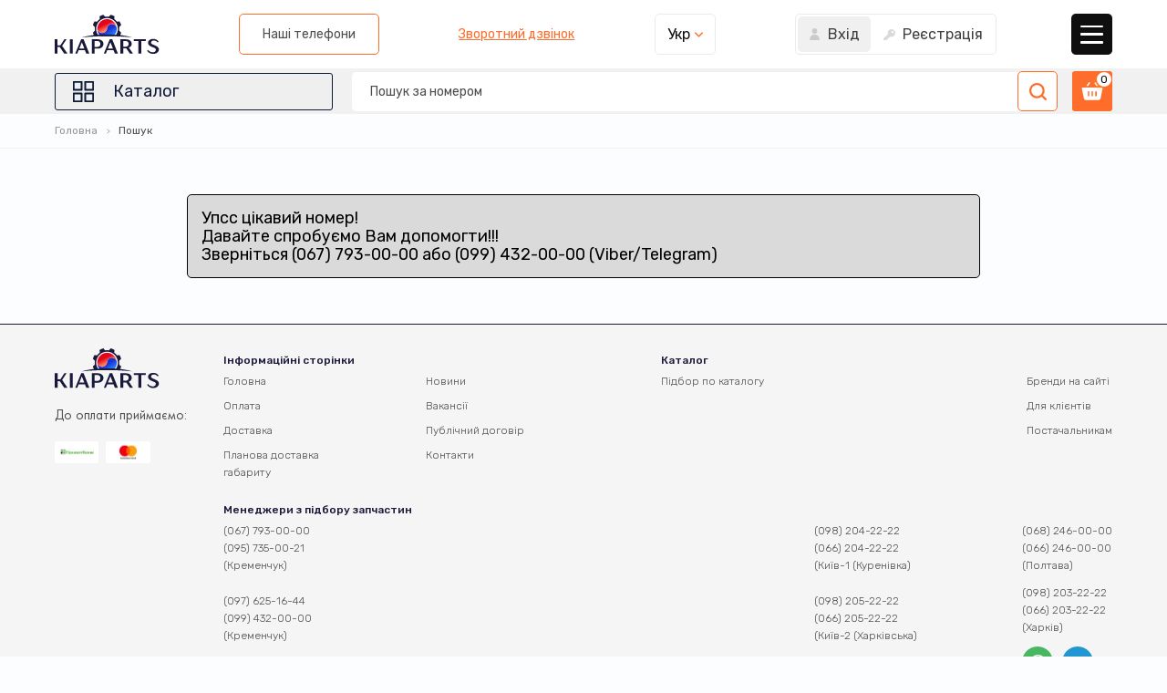

--- FILE ---
content_type: text/html; charset=UTF-8
request_url: https://kiaparts.com.ua/product/search/item/khd215356bs
body_size: 37127
content:
<!DOCTYPE html>
<html lang="en">
<head>
    <meta charset="UTF-8">
    <!-- <meta http-equiv="X-UA-Compatible" content="IE=edge"> -->
    <!-- <meta http-equiv="Content-Type" content="text/html; charset=windows-1251" /> -->
    <meta name="viewport" content="width=device-width, initial-scale=1.0">
    <link rel="stylesheet" href="/css/style.min.css?0.7">
    <link rel="stylesheet" href="/css/jquery-ui-1.12.1.min.css">
    <link rel="stylesheet" href="https://cdn.jsdelivr.net/npm/swiper@8/swiper-bundle.min.css" />
    <link rel="stylesheet" href="https://cdn.jsdelivr.net/npm/@fancyapps/ui@5.0/dist/fancybox/fancybox.css"/>
    <title>Кращі ціни на запчастини в наявності та на замовлення.</title>
</head>

<body>
    <!-- Global site tag (gtag.js) - Google Analytics -->
<!--<script async src="https://www.googletagmanager.com/gtag/js?id=UA-43698597-1"></script>
<script>
  window.dataLayer = window.dataLayer || [];
  function gtag(){dataLayer.push(arguments);}
  gtag('js', new Date());

  gtag('config', 'UA-43698597-1');
</script>-->

<!-- Google tag (gtag.js) -->
<script async src="https://www.googletagmanager.com/gtag/js?id=G-41G899CJYL"></script>
<script>
  window.dataLayer = window.dataLayer || [];
  function gtag(){dataLayer.push(arguments);}
  gtag('js', new Date());

  gtag('config', 'G-41G899CJYL');
</script>

<!-- Google Tag Manager -->
<script>(function(w,d,s,l,i){w[l]=w[l]||[];w[l].push({'gtm.start':
new Date().getTime(),event:'gtm.js'});var f=d.getElementsByTagName(s)[0],
j=d.createElement(s),dl=l!='dataLayer'?'&l='+l:'';j.async=true;j.src=
'https://www.googletagmanager.com/gtm.js?id='+i+dl;f.parentNode.insertBefore(j,f);
})(window,document,'script','dataLayer','GTM-KC7HCWRV');</script>
<!-- End Google Tag Manager -->

<!-- Google Tag Manager (noscript) -->
<noscript><iframe src="https://www.googletagmanager.com/ns.html?id=GTM-KC7HCWRV"
height="0" width="0" style="display:none;visibility:hidden"></iframe></noscript>
<!-- End Google Tag Manager (noscript) -->

<!-- SaleStorm Service -->
<script type='text/javascript'>
    var IPCHFEmail = 'kremdiz2001@gmail.com';
    var intepriceCallHunterFolder='/callhunter/'; 

    (function(d) { var s = d.createElement('script');
    s.type ='text/javascript'; s.charset = 'utf-8';	s.async = true;
    s.src = 'https://cdn.sale-storm.com/wd/support/support.js?v=702';
    var sc = d.getElementsByTagName('script')[0];
    if (sc) sc.parentNode.insertBefore(s, sc);
    else d.documentElement.firstChild.appendChild(s);
    })(document);
</script>

    <svg display="none">
        <symbol id="close" viewBox="0 0 22 22">
            <g>
                <path
                    d="M1.13665 22.0001C0.846851 22.0001 0.557057 21.8898 0.33688 21.668C-0.105132 21.226 -0.105132 20.5094 0.33688 20.0674L20.0727 0.331509C20.5147 -0.110503 21.2313 -0.110503 21.6734 0.331509C22.1154 0.773522 22.1154 1.49013 21.6734 1.93242L1.93779 21.668C1.71596 21.8884 1.42616 22.0001 1.13665 22.0001Z" />
                <path
                    d="M20.8739 22.0001C20.5841 22.0001 20.2945 21.8898 20.0741 21.668L0.33688 1.93242C-0.105132 1.49013 -0.105132 0.773522 0.33688 0.331509C0.778892 -0.110503 1.4955 -0.110503 1.93779 0.331509L21.6734 20.0674C22.1154 20.5094 22.1154 21.226 21.6734 21.668C21.4515 21.8884 21.162 22.0001 20.8739 22.0001Z" />
            </g>
        </symbol>
        <symbol id="search" viewBox="0 0 19 19">
            <g>
                <path
                    d="M18.66 17.0712L15.0115 13.4227C16.1173 11.9752 16.7237 10.2195 16.7239 8.36676C16.7239 6.13406 15.8544 4.03485 14.2754 2.45611C12.6966 0.87738 10.5977 0.0078125 8.36473 0.0078125C6.13203 0.0078125 4.03282 0.87738 2.45409 2.45611C-0.805008 5.71548 -0.805008 11.0186 2.45409 14.2774C4.03282 15.8564 6.13203 16.726 8.36473 16.726C10.2174 16.7257 11.9732 16.1193 13.4207 15.0135L17.0692 18.662C17.2886 18.8818 17.5768 18.9916 17.8646 18.9916C18.1524 18.9916 18.4406 18.8818 18.66 18.662C19.0995 18.2229 19.0995 17.5104 18.66 17.0712ZM4.04491 12.6866C1.66307 10.3047 1.66334 6.42904 4.04491 4.04693C5.19874 2.89337 6.73298 2.25781 8.36473 2.25781C9.99675 2.25781 11.5307 2.89337 12.6846 4.04693C13.8384 5.20077 14.4739 6.73501 14.4739 8.36676C14.4739 9.99877 13.8384 11.5327 12.6846 12.6866C11.5307 13.8404 9.99675 14.476 8.36473 14.476C6.73298 14.476 5.19874 13.8404 4.04491 12.6866Z" />
            </g>
        </symbol>
        <symbol id="sing-in" viewBox="0 0 13 13">
            <g>
                <path
                    d="M6.50022 0C4.90729 0 3.61133 1.37676 3.61133 3.06902C3.61133 4.76128 4.90729 6.13803 6.50022 6.13803C8.09315 6.13803 9.38912 4.76128 9.38912 3.06902C9.38912 1.37676 8.09315 0 6.50022 0Z" />
                <path
                    d="M6.49986 6.85156C3.55122 6.85156 1.15234 9.25044 1.15234 12.1991V13.0015H11.8474V12.1991C11.8474 9.25047 9.44849 6.85156 6.49986 6.85156Z" />
            </g>
        </symbol>
        <symbol id="registration" viewBox="0 0 13 13">
            <g>
                <path
                    d="M11.7748 2.22513C10.1413 0.591605 7.48348 0.59163 5.84995 2.22516C4.73416 3.34095 4.34659 4.98527 4.82973 6.4771L0.111592 11.1953C0.040168 11.2667 0 11.3634 0 11.4645V13.6191C0 13.8297 0.170346 14 0.380859 14H2.53546C2.63661 14 2.73333 13.9598 2.80472 13.8884L3.34328 13.3495C3.42547 13.2673 3.46564 13.152 3.45226 13.0363L3.38531 12.4576L4.18719 12.3821C4.36945 12.365 4.51338 12.221 4.5305 12.0388L4.60601 11.2369L5.18474 11.3042C5.29222 11.3187 5.40046 11.2826 5.48191 11.2105C5.56298 11.1379 5.60947 11.0345 5.60947 10.9259V10.2168H6.30573C6.40689 10.2168 6.5036 10.1766 6.575 10.1052L7.5517 9.14143C9.04315 9.62495 10.659 9.26658 11.7748 8.15003C13.4084 6.51653 13.4084 3.85866 11.7748 2.22513ZM10.6974 4.91832C10.2518 5.3639 9.52727 5.3639 9.08169 4.91832C8.63611 4.47274 8.63611 3.74822 9.08169 3.30264C9.52727 2.85706 10.2518 2.85706 10.6974 3.30264C11.143 3.74822 11.1429 4.47274 10.6974 4.91832Z" />
            </g>
        </symbol>
        <symbol id="catalog" viewBox="0 0 29 29">
            <g>
                <path
                    d="M12.567 2.89844H3.86696C3.33568 2.89844 2.90039 3.33286 2.90039 3.86501V12.565C2.90039 13.0957 3.33568 13.5316 3.86696 13.5316H12.567C13.0985 13.5316 13.5338 13.0954 13.5338 12.565V3.86501C13.5338 3.33286 13.0985 2.89844 12.567 2.89844ZM11.6004 11.5984H4.83382V4.83187H11.6004V11.5984Z" />
                <path
                    d="M25.1337 2.89844H16.4337C15.9021 2.89844 15.4668 3.33286 15.4668 3.86501V12.565C15.4668 13.0957 15.9021 13.5316 16.4337 13.5316H25.1337C25.665 13.5316 26.1002 13.0954 26.1002 12.565V3.86501C26.1002 3.33286 25.665 2.89844 25.1337 2.89844ZM24.1668 11.5984H17.4002V4.83187H24.1668V11.5984Z" />
                <path
                    d="M12.567 15.4688H3.86696C3.33568 15.4688 2.90039 15.9029 2.90039 16.4353V25.1353C2.90039 25.6657 3.33568 26.1019 3.86696 26.1019H12.567C13.0985 26.1019 13.5338 25.6657 13.5338 25.1353V16.4353C13.5338 15.9029 13.0985 15.4688 12.567 15.4688ZM11.6004 24.1688H4.83382V17.4019H11.6004V24.1688Z" />
                <path
                    d="M25.1337 15.4688H16.4337C15.9021 15.4688 15.4668 15.9029 15.4668 16.4353V25.1353C15.4668 25.6657 15.9021 26.1019 16.4337 26.1019H25.1337C25.665 26.1019 26.1002 25.6657 26.1002 25.1353V16.4353C26.1002 15.9029 25.665 15.4688 25.1337 15.4688ZM24.1668 24.1688H17.4002V17.4019H24.1668V24.1688Z" />
            </g>
        </symbol>
        <symbol id="slider-btn" viewBox="0 0 10 16">
            <g>
                <path
                    d="M0.440102 8.00005C0.440102 8.2868 0.54959 8.57352 0.768107 8.79214L7.64781 15.6718C8.08545 16.1094 8.795 16.1094 9.23245 15.6718C9.66991 15.2343 9.66991 14.5249 9.23245 14.0872L3.14491 8.00005L9.23224 1.91283C9.6697 1.47519 9.6697 0.765854 9.23224 0.328432C8.79478 -0.109415 8.08523 -0.109415 7.6476 0.328432L0.767894 7.20796C0.549342 7.42669 0.440102 7.7134 0.440102 8.00005Z" />
            </g>
        </symbol>
        <symbol id="cart" viewBox="0 0 24 20">
            <g>
                <path
                    d="M23.1888 6.23812C23.1132 6.14492 23.0179 6.06962 22.9097 6.01764C22.8015 5.96566 22.6832 5.93829 22.5632 5.9375H1.43817C1.31816 5.93829 1.19982 5.96566 1.09164 6.01764C0.98347 6.06962 0.888154 6.14492 0.812548 6.23812C0.733121 6.32951 0.67512 6.43748 0.642788 6.55416C0.610455 6.67084 0.604608 6.79327 0.625673 6.9125L2.81942 17.7919C2.93016 18.3439 3.2286 18.8406 3.66406 19.1976C4.09951 19.5545 4.64511 19.7497 5.20817 19.75H18.7932C19.3562 19.7497 19.9018 19.5545 20.3373 19.1976C20.7727 18.8406 21.0712 18.3439 21.1819 17.7919L23.3757 6.9125C23.3967 6.79327 23.3909 6.67084 23.3585 6.55416C23.3262 6.43748 23.2682 6.32951 23.1888 6.23812ZM8.75067 14.875C8.75067 15.0905 8.66507 15.2972 8.51269 15.4495C8.36032 15.6019 8.15366 15.6875 7.93817 15.6875C7.72268 15.6875 7.51602 15.6019 7.36365 15.4495C7.21127 15.2972 7.12567 15.0905 7.12567 14.875V10.8125C7.12567 10.597 7.21127 10.3903 7.36365 10.238C7.51602 10.0856 7.72268 10 7.93817 10C8.15366 10 8.36032 10.0856 8.51269 10.238C8.66507 10.3903 8.75067 10.597 8.75067 10.8125V14.875ZM12.8132 14.875C12.8132 15.0905 12.7276 15.2972 12.5752 15.4495C12.4228 15.6019 12.2162 15.6875 12.0007 15.6875C11.7852 15.6875 11.5785 15.6019 11.4261 15.4495C11.2738 15.2972 11.1882 15.0905 11.1882 14.875V10.8125C11.1882 10.597 11.2738 10.3903 11.4261 10.238C11.5785 10.0856 11.7852 10 12.0007 10C12.2162 10 12.4228 10.0856 12.5752 10.238C12.7276 10.3903 12.8132 10.597 12.8132 10.8125V14.875ZM16.8757 14.875C16.8757 15.0905 16.7901 15.2972 16.6377 15.4495C16.4853 15.6019 16.2787 15.6875 16.0632 15.6875C15.8477 15.6875 15.641 15.6019 15.4886 15.4495C15.3363 15.2972 15.2507 15.0905 15.2507 14.875V10.8125C15.2507 10.597 15.3363 10.3903 15.4886 10.238C15.641 10.0856 15.8477 10 16.0632 10C16.2787 10 16.4853 10.0856 16.6377 10.238C16.7901 10.3903 16.8757 10.597 16.8757 10.8125V14.875Z" />
                <path
                    d="M9.40866 1.53237C9.48192 1.44681 9.53659 1.34697 9.5692 1.23916C9.60181 1.13135 9.61165 1.01795 9.5981 0.906135C9.58454 0.794323 9.54789 0.68655 9.49047 0.589658C9.43304 0.492766 9.3561 0.408871 9.26453 0.343299C9.17296 0.277727 9.06875 0.231911 8.95852 0.208758C8.8483 0.185606 8.73446 0.185622 8.62425 0.208808C8.51403 0.231993 8.40984 0.277841 8.31828 0.34344C8.22673 0.40904 8.14981 0.492957 8.09241 0.589866L5.43555 4.31112H7.42617L9.40866 1.53237Z" />
                <path
                    d="M16.5764 4.30998H18.567L15.9101 0.58873C15.7779 0.434301 15.5926 0.335059 15.3907 0.310594C15.1889 0.286129 14.9852 0.33822 14.8199 0.456583C14.6546 0.574946 14.5397 0.75098 14.4979 0.949933C14.456 1.14889 14.4903 1.3563 14.5939 1.53123L16.5764 4.30998Z" />
            </g>
        </symbol>
        <symbol id="point" viewBox="0 0 18 24">
            <g>
                <path
                    d="M9.00047 0C4.11182 0 0.134766 3.97705 0.134766 8.86571C0.134766 10.4751 0.856538 12.206 0.886786 12.279C1.1199 12.8323 1.57988 13.6918 1.91156 14.1956L7.9903 23.406C8.23906 23.7836 8.60725 24 9.00047 24C9.39369 24 9.76188 23.7836 10.0106 23.4065L16.0899 14.1956C16.4221 13.6918 16.8816 12.8323 17.1147 12.279C17.1449 12.2065 17.8662 10.4756 17.8662 8.86571C17.8662 3.97705 13.8891 0 9.00047 0ZM16.153 11.8743C15.9449 12.3703 15.5168 13.1698 15.219 13.6214L9.13972 22.8323C9.01977 23.0143 8.9817 23.0143 8.86175 22.8323L2.78248 13.6214C2.4847 13.1698 2.05654 12.3698 1.84845 11.8738C1.83959 11.8524 1.17779 10.2592 1.17779 8.86571C1.17779 4.55228 4.68704 1.04302 9.00047 1.04302C13.3139 1.04302 16.8232 4.55228 16.8232 8.86571C16.8232 10.2613 16.1598 11.8587 16.153 11.8743Z" />
                <path
                    d="M9.00026 4.17188C6.41199 4.17188 4.30664 6.27774 4.30664 8.86548C4.30664 11.4532 6.41199 13.5591 9.00026 13.5591C11.5885 13.5591 13.6939 11.4532 13.6939 8.86548C13.6939 6.27774 11.5885 4.17188 9.00026 4.17188ZM9.00026 12.5161C6.98774 12.5161 5.34967 10.8785 5.34967 8.86548C5.34967 6.85245 6.98774 5.2149 9.00026 5.2149C11.0128 5.2149 12.6508 6.85245 12.6508 8.86548C12.6508 10.8785 11.0128 12.5161 9.00026 12.5161Z" />
            </g>
        </symbol>
        <symbol id="phone" viewBox="0 0 24 24">
            <g>
                <path
                    d="M4.89005 15.9536C7.25723 18.7833 10.1068 21.0112 13.3592 22.5877C14.5975 23.1745 16.2535 23.8707 18.0985 23.9901C18.2129 23.995 18.3223 24 18.4367 24C19.675 24 20.6696 23.5723 21.4802 22.6921C21.4852 22.6871 21.4951 22.6772 21.5001 22.6672C21.7885 22.3191 22.1168 22.0058 22.4599 21.6726C22.6936 21.4488 22.9323 21.2151 23.1611 20.9764C24.2204 19.8724 24.2204 18.47 23.1512 17.4007L20.1623 14.4119C19.6551 13.8848 19.0484 13.6063 18.4118 13.6063C17.7753 13.6063 17.1636 13.8848 16.6414 14.407L14.861 16.1873C14.6969 16.0928 14.5279 16.0083 14.3687 15.9287C14.1698 15.8293 13.9858 15.7348 13.8217 15.6303C12.2005 14.6009 10.7284 13.2582 9.32105 11.5325C8.6099 10.6324 8.13249 9.8765 7.7993 9.10568C8.26676 8.68297 8.70439 8.24037 9.1271 7.80771C9.2763 7.65354 9.43046 7.49938 9.58463 7.34521C10.1217 6.80812 10.4102 6.18649 10.4102 5.55491C10.4102 4.92333 10.1267 4.3017 9.58463 3.76461L8.10265 2.28264C7.92859 2.10858 7.76448 1.93949 7.5954 1.76544C7.26718 1.42727 6.92404 1.07915 6.58587 0.765852C6.07364 0.263572 5.4719 0 4.83535 0C4.20377 0 3.59705 0.263572 3.06494 0.770825L1.20501 2.63075C0.528672 3.30709 0.145745 4.12764 0.0661763 5.0775C-0.0283119 6.26606 0.190503 7.52922 0.757433 9.05595C1.62772 11.4182 2.94061 13.6113 4.89005 15.9536ZM1.2796 5.18193C1.33928 4.52051 1.59291 3.9685 2.07032 3.49109L3.9203 1.64111C4.20874 1.36262 4.52702 1.2184 4.83535 1.2184C5.1387 1.2184 5.44703 1.36262 5.7305 1.65106C6.06369 1.95939 6.377 2.28264 6.71517 2.62578C6.88425 2.79983 7.05831 2.97389 7.23237 3.15292L8.71434 4.63489C9.02267 4.94322 9.18181 5.25653 9.18181 5.56486C9.18181 5.87319 9.02267 6.18649 8.71434 6.49482C8.56017 6.64898 8.40601 6.80812 8.25184 6.96229C7.78935 7.42976 7.35669 7.87236 6.87928 8.29507C6.86933 8.30501 6.86436 8.30999 6.85441 8.31993C6.44165 8.7327 6.5063 9.12557 6.60576 9.42395C6.61073 9.43887 6.61571 9.44882 6.62068 9.46374C7.0036 10.3838 7.53572 11.259 8.36622 12.3034C9.85814 14.1434 11.4296 15.5707 13.1603 16.6697C13.3741 16.809 13.6029 16.9184 13.8167 17.0278C14.0156 17.1272 14.1996 17.2217 14.3637 17.3261C14.3836 17.3361 14.3986 17.346 14.4184 17.356C14.5826 17.4405 14.7417 17.4803 14.9008 17.4803C15.2987 17.4803 15.5573 17.2267 15.6418 17.1421L17.5017 15.2822C17.7902 14.9938 18.1035 14.8396 18.4118 14.8396C18.7898 14.8396 19.0981 15.0734 19.2921 15.2822L22.2908 18.276C22.8876 18.8728 22.8826 19.5193 22.2759 20.1509C22.067 20.3746 21.8482 20.5885 21.6145 20.8123C21.2664 21.1504 20.9033 21.4986 20.5751 21.8914C20.0032 22.5081 19.3219 22.7965 18.4417 22.7965C18.3571 22.7965 18.2676 22.7915 18.1831 22.7866C16.5519 22.6821 15.0351 22.0456 13.8963 21.5035C10.803 20.0066 8.08773 17.8831 5.83493 15.1877C3.97998 12.9548 2.73174 10.8761 1.90621 8.64816C1.39399 7.28056 1.20004 6.18152 1.2796 5.18193Z" />
            </g>
        </symbol>
        <symbol id="email" viewBox="0 0 24 18">
            <g>
                <path
                    d="M21.8906 0.5625H2.10938C0.948656 0.5625 0 1.50698 0 2.67188V15.3281C0 16.4934 0.949266 17.4375 2.10938 17.4375H21.8906C23.0513 17.4375 24 16.493 24 15.3281V2.67188C24 1.5067 23.0509 0.5625 21.8906 0.5625ZM21.5667 1.96875C20.8847 2.65298 12.874 10.6898 12.5449 11.02C12.27 11.2957 11.7301 11.2959 11.4551 11.02L2.43328 1.96875H21.5667ZM1.40625 15.0696V2.93039L7.45617 9L1.40625 15.0696ZM2.43328 16.0312L8.44894 9.996L10.4592 12.0128C11.283 12.8393 12.7174 12.8389 13.5409 12.0128L15.5511 9.99605L21.5667 16.0312H2.43328ZM22.5938 15.0696L16.5438 9L22.5938 2.93039V15.0696Z" />
            </g>
        </symbol>
        <symbol id="clock" viewBox="0 0 24 24">
            <g>
                <path
                    d="M12 24C18.616 24 24 18.616 24 12C24 5.38401 18.6161 0 12 0C5.38394 0 0 5.38401 0 12C0 18.616 5.38401 24 12 24ZM12 1.59997C17.736 1.59997 22.4 6.26396 22.4 12C22.4 17.736 17.736 22.4 12 22.4C6.26396 22.4 1.59997 17.736 1.59997 12C1.59997 6.26396 6.26402 1.59997 12 1.59997Z" />
                <path
                    d="M15.5002 15.8248C15.6482 15.9448 15.8242 16.0008 16.0002 16.0008C16.2362 16.0008 16.4682 15.8968 16.6241 15.7008C16.9002 15.3568 16.8441 14.8528 16.5002 14.5768L12.8002 11.6168V5.60077C12.8002 5.16076 12.4402 4.80078 12.0002 4.80078C11.5602 4.80078 11.2002 5.16076 11.2002 5.60077V12.0008C11.2002 12.2448 11.3122 12.4728 11.5002 12.6248L15.5002 15.8248Z" />
            </g>
        </symbol>
        <symbol id="return" viewBox="0 0 23 21">
            <g>
                <path
                    d="M12.9601 0.460938C8.09375 0.460938 4.02837 3.94171 3.1147 8.54233L1.20633 6.15667L0 7.12204L3.08923 10.9836C3.23981 11.1712 3.46379 11.2732 3.6924 11.2732C3.80902 11.2732 3.92716 11.2469 4.03762 11.1921L8.67145 8.87516L7.98024 7.4935L4.57516 9.19567C5.20689 5.13025 8.7201 2.00553 12.9601 2.00553C17.6441 2.00553 21.4554 5.81683 21.4554 10.5009C21.4554 15.1849 17.6441 18.9962 12.9601 18.9962V20.5408C18.4959 20.5408 23 16.0367 23 10.5009C23 4.96503 18.4959 0.460938 12.9601 0.460938Z" />
            </g>
        </symbol>
        <symbol id="web" viewBox="0 0 22 22">
            <g>
                <path
                    d="M11.0004 0.5C5.21039 0.5 0.5 5.20983 0.5 11C0.5 16.7901 5.21039 21.5001 11.0004 21.5001C16.7904 21.5001 21.5 16.7901 21.5 11C21.5 5.20983 16.7904 0.5 11.0004 0.5ZM11.7499 2.13532C12.574 2.43171 13.3806 3.214 14.052 4.46096C14.2048 4.74468 14.3477 5.0512 14.4806 5.37568C13.6297 5.5605 12.7116 5.6822 11.7499 5.72395V2.13532ZM10.2501 2.13549V5.72222C9.28887 5.68027 8.37036 5.56007 7.51968 5.37533C7.65257 5.05096 7.79541 4.74459 7.94814 4.46096C8.61941 3.21425 9.426 2.43202 10.2501 2.13549ZM14.8159 2.84398C15.6968 3.2558 16.4997 3.8056 17.1964 4.4665C16.8097 4.6533 16.3873 4.82304 15.9374 4.97481C15.7668 4.54315 15.5787 4.13312 15.3724 3.75005C15.2006 3.43098 15.0146 3.12795 14.8159 2.84398ZM7.18409 2.84433C6.98544 3.12822 6.79951 3.43109 6.62776 3.75005C6.42145 4.13321 6.23307 4.54321 6.06249 4.97498C5.6127 4.82333 5.19032 4.65353 4.80377 4.46667C5.50041 3.8058 6.30322 3.25617 7.18409 2.84433ZM18.2253 5.62586C19.2007 6.93668 19.8268 8.52339 19.9686 10.2498H16.9839C16.9305 8.88007 16.7323 7.5831 16.4107 6.40511C17.0605 6.18712 17.6915 5.88304 18.2253 5.62586ZM3.77459 5.62638C4.32887 5.92342 4.93716 6.18408 5.5895 6.40476C5.26779 7.58287 5.06949 8.8799 5.01617 10.2498H2.03161C2.17335 8.52364 2.79936 6.93709 3.77459 5.62638ZM7.03718 6.81134C8.04146 7.03981 9.12123 7.18165 10.2501 7.22536V10.2498H6.51819C6.61417 9.05497 6.76639 7.82767 7.03718 6.81134ZM14.963 6.81151C15.2452 7.85189 15.4285 9.01534 15.482 10.2498H11.7499V7.22536C12.8789 7.18171 13.9587 7.03993 14.963 6.81151ZM5.01617 11.7497C5.06926 13.1145 5.2661 14.407 5.58569 15.5815C4.93174 15.8029 4.32271 16.0651 3.76742 16.3634C2.79629 15.0545 2.03161 13.4858 2.03161 11.7538L5.01617 11.7497ZM6.51819 11.7497H10.2501V14.7597C9.11987 14.8037 8.03869 14.9455 7.03336 15.1746C6.75316 14.1376 6.57143 12.9789 6.51819 11.7497ZM11.7499 11.7497H15.482C15.4287 12.9789 15.247 14.1376 14.9668 15.1746C13.9615 14.9456 12.8803 14.8035 11.7499 14.7597V11.7497ZM16.9839 11.7497H19.9686C19.8273 13.4718 19.2039 15.0548 18.2327 16.3637C17.6774 16.0654 17.0682 15.8031 16.4142 15.5815C16.7338 14.4069 16.9308 13.1146 16.9839 11.7497ZM11.7499 16.2611C12.7137 16.3031 13.6337 16.4253 14.4862 16.6108C14.3517 16.9402 14.2069 17.251 14.052 17.5387C13.3806 18.7856 12.574 19.5679 11.7499 19.8643V16.2611ZM10.2501 16.2613V19.8641C9.426 19.5676 8.61941 18.7853 7.94814 17.5387C7.79328 17.251 7.64843 16.9402 7.51397 16.6108C8.36645 16.4251 9.28646 16.3032 10.2501 16.2613ZM15.9424 17.012C16.3943 17.1648 16.8187 17.3355 17.2066 17.5236C16.5076 18.1888 15.701 18.742 14.8158 19.1558C15.0145 18.8717 15.2006 18.5687 15.3724 18.2496C15.5807 17.8627 15.7705 17.4484 15.9424 17.012ZM6.0578 17.0122C6.22964 17.4485 6.4195 17.8628 6.62776 18.2496C6.79957 18.5686 6.98552 18.8715 7.18424 19.1555C6.29914 18.7417 5.49277 18.1886 4.79381 17.5236C5.18174 17.3357 5.60591 17.1648 6.0578 17.0122Z" />
            </g>
        </symbol>
        <symbol id="accounting" viewBox="0 0 20 20">
            <g>
                <path
                    d="M16.9452 4.15109L13.1787 0.587734C12.7781 0.208711 12.2537 0 11.7022 0H4.53125C3.3466 0 2.38281 0.963789 2.38281 2.14844V17.8516C2.38281 19.0362 3.3466 20 4.53125 20H15.4688C16.6534 20 17.6172 19.0362 17.6172 17.8516V5.7118C17.6172 5.12395 17.3723 4.55508 16.9452 4.15109ZM15.8071 4.6875H12.8906C12.7829 4.6875 12.6953 4.59988 12.6953 4.49219V1.74359L15.8071 4.6875ZM15.4688 18.8281H4.53125C3.99277 18.8281 3.55469 18.39 3.55469 17.8516V2.14844C3.55469 1.60996 3.99277 1.17188 4.53125 1.17188H11.5234V4.49219C11.5234 5.24605 12.1368 5.85938 12.8906 5.85938H16.4453V17.8516C16.4453 18.39 16.0072 18.8281 15.4688 18.8281Z" />
                <path
                    d="M14.1797 7.8125H5.58594C5.26234 7.8125 5 8.07484 5 8.39844C5 8.72203 5.26234 8.98438 5.58594 8.98438H14.1797C14.5033 8.98438 14.7656 8.72203 14.7656 8.39844C14.7656 8.07484 14.5033 7.8125 14.1797 7.8125Z" />
                <path
                    d="M14.1797 10.9375H5.58594C5.26234 10.9375 5 11.1998 5 11.5234C5 11.847 5.26234 12.1094 5.58594 12.1094H14.1797C14.5033 12.1094 14.7656 11.847 14.7656 11.5234C14.7656 11.1998 14.5033 10.9375 14.1797 10.9375Z" />
                <path
                    d="M8.42656 14.0625H5.58594C5.26234 14.0625 5 14.3248 5 14.6484C5 14.972 5.26234 15.2344 5.58594 15.2344H8.42656C8.75016 15.2344 9.0125 14.972 9.0125 14.6484C9.0125 14.3248 8.75016 14.0625 8.42656 14.0625Z" />
            </g>
        </symbol>
        <symbol id="delivery" viewBox="0 0 21 21">
            <g>
                <path
                    d="M4.51232 10.8913L1.32234 7.70137C0.470263 6.84929 0.000976562 5.7164 0.000976562 4.51134C0.000976562 2.0238 2.02477 0 4.51232 0C6.99991 0 9.02367 2.0238 9.02367 4.51134C9.02367 5.7164 8.55442 6.84929 7.7023 7.70137L4.51232 10.8913ZM4.51232 1.23032C2.70317 1.23032 1.2313 2.7022 1.2313 4.51134C1.2313 5.38774 1.57259 6.21169 2.1923 6.8314L4.51232 9.15142L6.83238 6.8314C7.4521 6.21169 7.79339 5.38774 7.79339 4.51134C7.79339 2.7022 6.32151 1.23032 4.51232 1.23032Z" />
                <path
                    d="M4.51253 6.56217C3.38182 6.56217 2.46191 5.64226 2.46191 4.51156C2.46191 3.38085 3.38182 2.46094 4.51253 2.46094C5.64324 2.46094 6.56315 3.38085 6.56315 4.51156C6.56315 5.64226 5.64324 6.56217 4.51253 6.56217ZM4.51253 3.69126C4.06022 3.69126 3.69223 4.05925 3.69223 4.51156C3.69223 4.96386 4.06022 5.33185 4.51253 5.33185C4.96484 5.33185 5.33283 4.96386 5.33283 4.51156C5.33283 4.05925 4.96484 3.69126 4.51253 3.69126Z" />
                <path
                    d="M17.7175 20.9992L15.3974 18.6792C14.7778 18.0595 14.4365 17.2355 14.4365 16.3591C14.4365 14.55 15.9084 13.0781 17.7175 13.0781C19.5267 13.0781 20.9986 14.55 20.9986 16.3591C20.9986 17.2355 20.6573 18.0595 20.0376 18.6792L17.7175 20.9992ZM16.2674 17.8092L17.7175 19.2593L19.1676 17.8092C19.5549 17.4219 19.7682 16.9068 19.7682 16.3591C19.7682 15.2284 18.8483 14.3084 17.7175 14.3084C16.5868 14.3084 15.6668 15.2284 15.6668 16.3591C15.6668 16.9069 15.8802 17.4219 16.2674 17.8092Z" />
                <path
                    d="M14.7241 20.9975H7.85676C5.6736 20.9975 3.89746 19.2214 3.89746 17.0382C3.89746 14.855 5.6736 13.0788 7.85676 13.0788H10.1396C10.8129 13.0788 11.3607 12.5311 11.3607 11.8577C11.3607 11.1844 10.8129 10.6366 10.1396 10.6366H7.75268V9.40625H10.1396C11.4913 9.40625 12.591 10.506 12.591 11.8577C12.591 13.2095 11.4913 14.3092 10.1396 14.3092H7.85676C6.352 14.3092 5.12778 15.5334 5.12778 17.0381C5.12778 18.5429 6.35195 19.7672 7.85676 19.7672H14.7242V20.9975H14.7241Z" />
            </g>
        </symbol>
        <symbol id="people" viewBox="0 0 22 22">
            <g>
                <path
                    d="M4.35114 10.6511C2.94374 10.6511 1.79883 9.51655 1.79883 8.1225C1.79883 6.72826 2.94374 5.59375 4.35114 5.59375C5.75837 5.59375 6.9031 6.72809 6.9031 8.1225C6.9031 9.51673 5.75837 10.6511 4.35114 10.6511ZM4.35114 6.30343C3.33496 6.30343 2.50851 7.11949 2.50851 8.1225C2.50851 9.12533 3.33496 9.94139 4.35114 9.94139C5.36697 9.94139 6.19343 9.12533 6.19343 8.1225C6.19343 7.11949 5.36697 6.30343 4.35114 6.30343Z" />
                <path
                    d="M5.37854 17.6533H0.927467C0.416 17.6533 0 17.2399 0 16.7317V15.5711C0 13.195 1.95213 11.2617 4.3518 11.2617C5.29555 11.2617 6.19391 11.5563 6.94898 12.1133C7.10665 12.2297 7.14026 12.4518 7.02383 12.6097C6.9074 12.7672 6.68545 12.8008 6.52761 12.6845C5.89538 12.2181 5.14308 11.9714 4.3518 11.9714C2.34353 11.9714 0.709678 13.5864 0.709678 15.5711V16.7317C0.709678 16.8485 0.807397 16.9436 0.927467 16.9436H5.37872C5.5745 16.9436 5.73356 17.1025 5.73356 17.2985C5.73356 17.4943 5.5745 17.6533 5.37854 17.6533Z" />
                <path
                    d="M21.0716 17.3836H16.6206C16.4248 17.3836 16.2657 17.2247 16.2657 17.0288C16.2657 16.833 16.4248 16.6739 16.6206 16.6739H21.0718C21.1919 16.6739 21.2896 16.579 21.2896 16.4622V15.3015C21.2896 13.3165 19.6557 11.7019 17.6475 11.7019C16.8087 11.7019 15.9899 11.9907 15.3417 12.5153C15.1896 12.6385 14.9663 12.6151 14.8427 12.4628C14.7195 12.3105 14.7428 12.087 14.8954 11.9637C15.6694 11.3373 16.6467 10.9922 17.6475 10.9922C20.047 10.9922 21.9991 12.9253 21.9991 15.3015V16.4622C21.9991 16.9702 21.5831 17.3836 21.0716 17.3836Z" />
                <path
                    d="M17.6477 10.4753C16.2404 10.4753 15.0957 9.34095 15.0957 7.94671C15.0957 6.55248 16.2404 5.41797 17.6477 5.41797C19.0551 5.41797 20.2 6.55231 20.2 7.94671C20.2 9.34112 19.0549 10.4753 17.6477 10.4753ZM17.6477 6.12765C16.6318 6.12765 15.8054 6.94371 15.8054 7.94671C15.8054 8.94972 16.6318 9.76561 17.6477 9.76561C18.6638 9.76561 19.4903 8.94972 19.4903 7.94671C19.4903 6.94371 18.6637 6.12765 17.6477 6.12765Z" />
                <path
                    d="M15.8157 18.8065H6.18377C5.54391 18.8065 5.02344 18.2898 5.02344 17.6546V16.0222C5.02344 12.7597 7.70413 10.1055 10.9997 10.1055C14.2953 10.1055 16.976 12.7597 16.976 16.0222V17.6546C16.976 18.2898 16.4555 18.8065 15.8157 18.8065ZM10.9997 10.8153C8.0957 10.8153 5.73311 13.1512 5.73311 16.0223V17.6548C5.73311 17.8986 5.93531 18.097 6.18377 18.097H15.8155C16.064 18.097 16.2662 17.8986 16.2662 17.6548V16.0223C16.2663 13.1512 13.9038 10.8153 10.9997 10.8153Z" />
                <path
                    d="M10.8771 9.6926C9.06899 9.6926 7.59766 8.2353 7.59766 6.44378C7.59766 4.65244 9.06882 3.19531 10.8771 3.19531C12.6856 3.19531 14.1568 4.65261 14.1568 6.44396C14.1568 8.23548 12.6855 9.6926 10.8771 9.6926ZM10.8771 3.90499C9.46021 3.90499 8.30733 5.04401 8.30733 6.44396C8.30733 7.84408 9.46021 8.9831 10.8771 8.9831C12.2942 8.9831 13.4471 7.84408 13.4471 6.44396C13.4471 5.04401 12.2942 3.90499 10.8771 3.90499Z" />
            </g>
        </symbol>
        <symbol id="questions" viewBox="0 0 22 22">
            <g>
                <path
                    d="M18.9974 7.82309H14.277V2.89475C14.277 2.18319 13.9989 1.51322 13.4947 1.00894C12.99 0.504656 12.3204 0.226562 11.6089 0.226562H2.99826C1.52701 0.226562 0.330078 1.4235 0.330078 2.89475V8.63503C0.330078 10.1063 1.52701 11.3032 2.99826 11.3032H3.20005V12.9402C3.20005 13.4468 3.50151 13.8961 3.96833 14.0852C4.11854 14.146 4.27495 14.1752 4.42998 14.1752C4.75276 14.1752 5.06764 14.047 5.29898 13.8085L7.71898 11.4015V16.2312C7.71898 17.7021 8.91729 18.8991 10.3899 18.8991H14.1784L16.6919 21.3991C16.9284 21.6425 17.2446 21.7721 17.5691 21.7721C17.7242 21.7721 17.8806 21.7426 18.0311 21.6814C18.4973 21.4926 18.7984 21.0441 18.7984 20.5384V18.8987H18.9974C20.4704 18.8987 21.6687 17.7021 21.6687 16.2309V10.4902C21.6687 9.02003 20.4704 7.82309 18.9974 7.82309ZM7.60486 10.272C7.46873 10.272 7.33776 10.3259 7.24117 10.4222L4.56508 13.0838C4.48636 13.165 4.40042 13.1474 4.35539 13.1292C4.30898 13.1103 4.23129 13.0612 4.23129 12.9402V10.7876C4.23129 10.5026 4.00064 10.272 3.71567 10.272H2.99826C2.09558 10.272 1.36133 9.53772 1.36133 8.63503V2.89475C1.36133 1.99206 2.09558 1.25781 2.99826 1.25781H11.6085C12.0451 1.25781 12.4555 1.42831 12.7652 1.73803C13.0749 2.04741 13.2454 2.45819 13.2454 2.89441V8.63468C13.2454 9.53737 12.5109 10.2716 11.6082 10.2716H7.60486V10.272ZM20.6374 16.2312C20.6374 17.1336 19.9018 17.8678 18.9974 17.8678H18.2828C17.9981 17.8678 17.7671 18.0988 17.7671 18.3834V20.5387C17.7671 20.6584 17.6894 20.7075 17.6437 20.7261C17.598 20.7443 17.5114 20.7629 17.4258 20.6752L14.7548 18.0184C14.6583 17.9225 14.5276 17.8682 14.3912 17.8682H10.3899C9.48585 17.8682 8.75023 17.1339 8.75023 16.2316V11.3032H11.6082C13.0055 11.3032 14.1529 10.2235 14.2654 8.85468H18.9971C19.9015 8.85468 20.6371 9.58859 20.6371 10.4909V16.2312H20.6374Z" />
                <path
                    d="M11.501 12.6055C11.0816 12.6055 10.7402 12.9472 10.7402 13.3662C10.7402 13.7852 11.0819 14.1269 11.501 14.1269C11.9207 14.1269 12.2624 13.7852 12.2624 13.3662C12.2624 12.9472 11.921 12.6055 11.501 12.6055Z" />
                <path
                    d="M14.6924 12.6055C14.273 12.6055 13.9316 12.9472 13.9316 13.3662C13.9316 13.7852 14.2733 14.1269 14.6924 14.1269C15.1121 14.1269 15.4538 13.7852 15.4538 13.3662C15.4538 12.9472 15.1121 12.6055 14.6924 12.6055Z" />
                <path
                    d="M17.8857 12.6055C17.4663 12.6055 17.125 12.9472 17.125 13.3662C17.125 13.7852 17.4667 14.1269 17.8857 14.1269C18.3054 14.1269 18.6471 13.7852 18.6471 13.3662C18.6471 12.9472 18.3054 12.6055 17.8857 12.6055Z" />
                <path
                    d="M7.13275 7.5C6.83506 7.5 6.59375 7.74819 6.59375 8.04622C6.59375 8.33703 6.82784 8.59244 7.13275 8.59244C7.43766 8.59244 7.67897 8.33703 7.67897 8.04622C7.67897 7.74819 7.43078 7.5 7.13275 7.5Z" />
                <path
                    d="M7.23825 2.93359C6.141 2.93359 5.63672 3.58397 5.63672 4.02294C5.63672 4.33987 5.90484 4.48631 6.1245 4.48631C6.56347 4.48631 6.38472 3.86034 7.21384 3.86034C7.62016 3.86034 7.94534 4.03909 7.94534 4.41309C7.94534 4.85206 7.49022 5.10403 7.22209 5.33159C6.98628 5.53475 6.67725 5.86819 6.67725 6.56737C6.67725 6.99019 6.79103 7.11187 7.12447 7.11187C7.52288 7.11187 7.604 6.93312 7.604 6.77844C7.604 6.35562 7.61225 6.11191 8.05913 5.76231C8.27844 5.59147 8.96938 5.03872 8.96938 4.27456C8.96972 3.51075 8.27878 2.93359 7.23825 2.93359Z" />
            </g>
        </symbol>
        <symbol id="bulb" viewBox="0 0 22 22">
            <g>
                <path
                    d="M4.125 22C4.06633 22 4.00675 21.9881 3.94992 21.9652C3.7785 21.8946 3.66667 21.7268 3.66667 21.5417V17.4167H2.29167C1.0285 17.4167 0 16.3891 0 15.125V2.29167C0 1.02758 1.0285 0 2.29167 0H19.7083C20.9715 0 22 1.02758 22 2.29167V15.125C22 16.3891 20.9715 17.4167 19.7083 17.4167H8.89808L4.44858 21.8662C4.3615 21.9533 4.24417 22 4.125 22ZM2.29167 0.916667C1.53358 0.916667 0.916667 1.53358 0.916667 2.29167V15.125C0.916667 15.8831 1.53358 16.5 2.29167 16.5H4.125C4.378 16.5 4.58333 16.7053 4.58333 16.9583V20.4352L8.38383 16.6348C8.47 16.5486 8.58642 16.5 8.70833 16.5H19.7083C20.4664 16.5 21.0833 15.8831 21.0833 15.125V2.29167C21.0833 1.53358 20.4664 0.916667 19.7083 0.916667H2.29167Z" />
                <path
                    d="M11.9165 13.75H10.0832C9.64226 13.75 9.16651 13.4117 9.16651 12.6683V11.4583C9.16651 10.9212 8.9346 10.4298 8.54685 10.1438C7.47526 9.3555 6.85009 8.09325 6.87576 6.76866C6.91701 4.58608 8.74026 2.78208 10.9393 2.75C12.0375 2.7555 13.1118 3.15608 13.9057 3.93983C14.6913 4.71533 15.1249 5.74842 15.1249 6.85025C15.1249 8.13541 14.5061 9.36283 13.4693 10.1328C13.0706 10.4289 12.8332 10.9267 12.8332 11.4647V12.8333C12.8332 13.3393 12.4216 13.75 11.9165 13.75ZM10.9989 3.66667C10.9833 3.66667 10.9678 3.66667 10.9522 3.66667C9.27193 3.69142 7.82451 5.1205 7.79243 6.787C7.77226 7.81366 8.25718 8.79266 9.09043 9.40591C9.71193 9.86425 10.0832 10.6315 10.0832 11.4583V12.6683C10.0832 12.8049 10.1162 12.8498 10.1162 12.8498L11.9165 12.8333V11.4647C11.9165 10.6388 12.2923 9.86608 12.9221 9.39675C13.7398 8.78991 14.2082 7.86133 14.2082 6.85025C14.2082 5.99592 13.8718 5.19383 13.2613 4.5925C12.6553 3.99392 11.8533 3.66667 10.9989 3.66667Z" />
                <path
                    d="M12.3744 11.9167H9.62435C9.37135 11.9167 9.16602 11.7113 9.16602 11.4583C9.16602 11.2053 9.37135 11 9.62435 11H12.3744C12.6274 11 12.8327 11.2053 12.8327 11.4583C12.8327 11.7113 12.6274 11.9167 12.3744 11.9167Z" />
            </g>
        </symbol>
        <symbol id="manager" viewBox="0 0 13 13">
            <g>
                <path
                    d="M10.4725 7.95846C9.81146 7.29741 9.02462 6.80804 8.16612 6.5118C9.0856 5.87851 9.68967 4.81866 9.68967 3.62023C9.68967 1.68542 8.11557 0.111328 6.18077 0.111328C4.24597 0.111328 2.67188 1.68542 2.67188 3.62023C2.67188 4.81866 3.27595 5.87851 4.19545 6.5118C3.33695 6.80804 2.55011 7.29741 1.88904 7.95846C0.742669 9.10485 0.111328 10.629 0.111328 12.2502H1.05968C1.05968 9.42643 3.35699 7.12912 6.18077 7.12912C9.00456 7.12912 11.3019 9.42643 11.3019 12.2502H12.2502C12.2502 10.629 11.6189 9.10485 10.4725 7.95846ZM6.18077 6.18077C4.76889 6.18077 3.62023 5.03213 3.62023 3.62023C3.62023 2.20832 4.76889 1.05968 6.18077 1.05968C7.59265 1.05968 8.74132 2.20832 8.74132 3.62023C8.74132 5.03213 7.59265 6.18077 6.18077 6.18077Z" />
            </g>
        </symbol>
        <symbol id="calendar" viewBox="0 0 16 17">
            <g>
                <path
                    d="M2.07412 16.4156H13.0407C14.1903 16.4156 15.1246 15.4814 15.1246 14.3317V3.94726C15.1246 2.79764 14.1903 1.86338 13.0407 1.86338H12.2141V1.2813C12.2141 0.961144 11.9522 0.699219 11.632 0.699219C11.3119 0.699219 11.0499 0.961144 11.0499 1.2813V1.86338H4.06488V1.2813C4.06488 0.961144 3.80291 0.699219 3.48276 0.699219C3.1626 0.699219 2.90068 0.961144 2.90068 1.2813V1.86338H2.07412C0.924496 1.86338 -0.00976562 2.79764 -0.00976562 3.94726V14.3317C-0.00976562 15.4814 0.924496 16.4156 2.07412 16.4156ZM1.15444 3.94726C1.15444 3.44086 1.56772 3.02758 2.07412 3.02758H2.90068V3.60966C2.90068 3.92981 3.1626 4.19174 3.48276 4.19174C3.80291 4.19174 4.06484 3.92981 4.06484 3.60966V3.02758H11.0499V3.60966C11.0499 3.92981 11.3119 4.19174 11.632 4.19174C11.9522 4.19174 12.2141 3.92981 12.2141 3.60966V3.02758H13.0406C13.547 3.02758 13.9603 3.44086 13.9603 3.94726V14.3317C13.9603 14.8382 13.547 15.2514 13.0406 15.2514H2.07412C1.56772 15.2514 1.15444 14.8382 1.15444 14.3317V3.94726Z" />
                <path
                    d="M4.21002 7.3927C4.61186 7.3927 4.93762 7.06694 4.93762 6.6651C4.93762 6.26326 4.61186 5.9375 4.21002 5.9375C3.80818 5.9375 3.48242 6.26326 3.48242 6.6651C3.48242 7.06694 3.80818 7.3927 4.21002 7.3927Z" />
                <path
                    d="M7.41119 7.3927C7.81304 7.3927 8.13879 7.06694 8.13879 6.6651C8.13879 6.26326 7.81304 5.9375 7.41119 5.9375C7.00935 5.9375 6.68359 6.26326 6.68359 6.6651C6.68359 7.06694 7.00935 7.3927 7.41119 7.3927Z" />
                <path
                    d="M10.6143 7.3927C11.0162 7.3927 11.3419 7.06694 11.3419 6.6651C11.3419 6.26326 11.0162 5.9375 10.6143 5.9375C10.2125 5.9375 9.88672 6.26326 9.88672 6.6651C9.88672 7.06694 10.2125 7.3927 10.6143 7.3927Z" />
                <path
                    d="M4.21002 10.3029C4.61186 10.3029 4.93762 9.9771 4.93762 9.57526C4.93762 9.17341 4.61186 8.84766 4.21002 8.84766C3.80818 8.84766 3.48242 9.17341 3.48242 9.57526C3.48242 9.9771 3.80818 10.3029 4.21002 10.3029Z" />
                <path
                    d="M7.41119 10.3029C7.81304 10.3029 8.13879 9.9771 8.13879 9.57526C8.13879 9.17341 7.81304 8.84766 7.41119 8.84766C7.00935 8.84766 6.68359 9.17341 6.68359 9.57526C6.68359 9.9771 7.00935 10.3029 7.41119 10.3029Z" />
                <path
                    d="M10.6143 10.3029C11.0162 10.3029 11.3419 9.9771 11.3419 9.57526C11.3419 9.17341 11.0162 8.84766 10.6143 8.84766C10.2125 8.84766 9.88672 9.17341 9.88672 9.57526C9.88672 9.9771 10.2125 10.3029 10.6143 10.3029Z" />
                <path
                    d="M4.21002 13.215C4.61186 13.215 4.93762 12.8892 4.93762 12.4874C4.93762 12.0855 4.61186 11.7598 4.21002 11.7598C3.80818 11.7598 3.48242 12.0855 3.48242 12.4874C3.48242 12.8892 3.80818 13.215 4.21002 13.215Z" />
                <path
                    d="M7.41119 13.215C7.81304 13.215 8.13879 12.8892 8.13879 12.4874C8.13879 12.0855 7.81304 11.7598 7.41119 11.7598C7.00935 11.7598 6.68359 12.0855 6.68359 12.4874C6.68359 12.8892 7.00935 13.215 7.41119 13.215Z" />
                <path
                    d="M10.6143 13.215C11.0162 13.215 11.3419 12.8892 11.3419 12.4874C11.3419 12.0855 11.0162 11.7598 10.6143 11.7598C10.2125 11.7598 9.88672 12.0855 9.88672 12.4874C9.88672 12.8892 10.2125 13.215 10.6143 13.215Z" />
            </g>
        </symbol>
        <symbol id="office" viewBox="0 0 15 15">
            <g>
                <path
                    d="M14.0625 13.5938V6.17016C14.0625 5.61094 13.6078 5.15626 13.0486 5.15626H10.3125V1.75126C10.3125 1.71094 10.3036 1.20423 9.86297 0.908913C9.42234 0.614069 8.95031 0.798757 8.91281 0.813757L2.03391 3.64641C1.65281 3.80344 1.40625 4.17094 1.40625 4.58391V13.5938H0.9375C0.67875 13.5938 0.46875 13.8038 0.46875 14.0625C0.46875 14.3213 0.67875 14.5313 0.9375 14.5313H1.875H9.84375H13.5938H14.0625C14.3212 14.5313 14.5312 14.3213 14.5312 14.0625C14.5312 13.8038 14.3212 13.5938 14.0625 13.5938ZM2.34375 4.58391C2.34375 4.55298 2.3625 4.52532 2.39109 4.5136L9.27 1.68141C9.29578 1.6711 9.31922 1.67344 9.34125 1.68844C9.36375 1.70298 9.375 1.72407 9.375 1.75126V5.62501V13.5938H2.34375V4.58391ZM10.3125 13.5938V6.09376H13.0486C13.0908 6.09376 13.125 6.12798 13.125 6.17016V13.5938H10.3125Z" />
                <path
                    d="M7.03125 11.25H4.6875C4.42875 11.25 4.21875 11.46 4.21875 11.7187C4.21875 11.9775 4.42875 12.1875 4.6875 12.1875H7.03125C7.29 12.1875 7.5 11.9775 7.5 11.7187C7.5 11.46 7.29 11.25 7.03125 11.25Z" />
                <path
                    d="M7.03125 9.375H4.6875C4.42875 9.375 4.21875 9.585 4.21875 9.84375C4.21875 10.1025 4.42875 10.3125 4.6875 10.3125H7.03125C7.29 10.3125 7.5 10.1025 7.5 9.84375C7.5 9.585 7.29 9.375 7.03125 9.375Z" />
                <path
                    d="M7.03125 7.5H4.6875C4.42875 7.5 4.21875 7.71 4.21875 7.96875C4.21875 8.2275 4.42875 8.4375 4.6875 8.4375H7.03125C7.29 8.4375 7.5 8.2275 7.5 7.96875C7.5 7.71 7.29 7.5 7.03125 7.5Z" />
                <path
                    d="M7.03125 5.625H4.6875C4.42875 5.625 4.21875 5.835 4.21875 6.09375C4.21875 6.3525 4.42875 6.5625 4.6875 6.5625H7.03125C7.29 6.5625 7.5 6.3525 7.5 6.09375C7.5 5.835 7.29 5.625 7.03125 5.625Z" />
            </g>
        </symbol>
        <symbol id="chain" viewBox="0 0 15 15">
            <g>
                <path
                    d="M11.0343 4.44881C11.764 4.44881 12.3576 3.85516 12.3576 3.12547C12.3576 2.39578 11.764 1.80212 11.0343 1.80212C10.3046 1.80212 9.71094 2.39578 9.71094 3.12547C9.71094 3.85516 10.3046 4.44881 11.0343 4.44881ZM11.0343 2.68435C11.2775 2.68435 11.4754 2.88224 11.4754 3.12547C11.4754 3.3687 11.2775 3.56658 11.0343 3.56658C10.7911 3.56658 10.5932 3.3687 10.5932 3.12547C10.5932 2.88224 10.7911 2.68435 11.0343 2.68435Z" />
                <path
                    d="M3.97764 4.44881C4.70734 4.44881 5.30099 3.85516 5.30099 3.12547C5.30099 2.39578 4.70734 1.80212 3.97764 1.80212C3.24795 1.80212 2.6543 2.39578 2.6543 3.12547C2.6543 3.85516 3.24795 4.44881 3.97764 4.44881ZM3.97764 2.68435C4.22088 2.68435 4.41876 2.88224 4.41876 3.12547C4.41876 3.3687 4.22088 3.56658 3.97764 3.56658C3.73441 3.56658 3.53653 3.3687 3.53653 3.12547C3.53653 2.88224 3.73441 2.68435 3.97764 2.68435Z" />
                <path
                    d="M4.30183 8.90026C3.59434 8.7217 2.87341 9.15184 2.69473 9.8593C2.51608 10.5668 2.94628 11.2877 3.65377 11.4664C4.36279 11.6454 5.08257 11.2133 5.26087 10.5074C5.43952 9.7999 5.00929 9.07897 4.30183 8.90026ZM4.40549 10.2914C4.34594 10.5272 4.10565 10.6706 3.8698 10.6111C3.63398 10.5515 3.49059 10.3112 3.55011 10.0754C3.60966 9.83951 3.85001 9.69612 4.0858 9.75567C4.32162 9.81522 4.46504 10.0555 4.40549 10.2914Z" />
                <path
                    d="M10.1419 10.7751C9.83843 10.9563 9.62358 11.2448 9.53706 11.5875C9.32591 12.4232 9.95744 13.2354 10.8224 13.2354C11.4056 13.2354 11.9499 12.8424 12.1031 12.2356C12.1897 11.8928 12.1376 11.5369 11.9565 11.2334C11.5817 10.6054 10.7701 10.4002 10.1419 10.7751ZM11.0461 12.2903C10.945 12.3507 10.8263 12.3681 10.7121 12.3392C10.4757 12.2795 10.3327 12.0399 10.3924 11.8035L10.3924 11.8035C10.4213 11.6893 10.4929 11.5931 10.5941 11.5327C10.8034 11.4078 11.0739 11.4761 11.1989 11.6855C11.3237 11.8947 11.2556 12.1654 11.0461 12.2903Z" />
                <path
                    d="M10.0981 8.87181C9.37549 9.04619 8.62877 9.04625 7.93863 8.87195C7.43617 8.74506 6.95139 8.52215 6.51127 8.21887C6.18149 7.34828 6.12256 6.4145 6.38338 5.48066C6.75338 5.3822 7.13133 5.33103 7.50598 5.33103C8.21777 5.33103 8.94175 5.51392 9.59966 5.85993C10.7534 6.46664 12.2344 6.29955 13.2257 5.3013C13.809 4.71394 14.1274 3.93464 14.1225 3.10661C14.1274 2.27857 13.809 1.4993 13.2257 0.911939C12.2359 -0.0847753 10.7549 -0.254193 9.59966 0.35334C8.94173 0.699381 8.21774 0.882267 7.50598 0.882267C6.7942 0.882267 6.07024 0.699381 5.41228 0.35334C4.97278 0.122196 4.4765 3.64551e-05 3.97707 3.64551e-05C2.26372 3.64551e-05 0.879234 1.39167 0.889498 3.10666C0.886351 3.63418 1.01463 4.14184 1.25886 4.59278C1.90033 5.83537 1.94282 7.21962 1.3659 8.49556C1.19084 8.77317 1.05971 9.08028 0.978897 9.40844C0.771338 10.21 0.889233 11.0437 1.31097 11.756C2.02663 12.9647 3.42103 13.4917 4.68982 13.1854C5.41248 13.0111 6.15923 13.011 6.84931 13.1853C7.53942 13.3596 8.19656 13.7142 8.74978 14.2108C9.72626 15.0874 11.2026 15.2785 12.4022 14.557C13.1116 14.1303 13.6111 13.4527 13.809 12.6487C14.0166 11.8471 13.8987 11.0136 13.477 10.3013C12.7613 9.09251 11.3669 8.56555 10.0981 8.87181ZM2.59567 5.88875C3.49466 6.33933 4.54534 6.31022 5.3989 5.86675C5.32 6.37895 5.31782 6.88864 5.39254 7.40245C4.53852 6.96251 3.50654 6.92931 2.60105 7.38204C2.67251 6.88117 2.67172 6.3955 2.59567 5.88875ZM2.41226 1.53365C3.11627 0.824716 4.17242 0.698057 5.00166 1.13417C5.78573 1.54653 6.65172 1.7645 7.50601 1.7645C8.36028 1.7645 9.22627 1.54653 10.0104 1.13417C10.3282 0.96702 10.6729 0.882267 11.0349 0.882267C12.2599 0.882267 13.2488 1.87783 13.2403 3.10361C13.2365 3.12301 13.3025 3.97202 12.5998 4.67971C11.8961 5.38823 10.8402 5.51554 10.0104 5.07916C9.2263 4.6668 8.36034 4.44883 7.50601 4.44883C6.65169 4.44883 5.78573 4.6668 5.00166 5.07916C4.17336 5.51474 3.11707 5.38941 2.41226 4.67971C2.15447 4.42013 2.01784 4.13832 2.01596 4.13529L2.01566 4.13543C1.85401 3.8223 1.76923 3.47264 1.77173 3.10975L1.77176 3.10669C1.77764 3.07646 1.71279 2.23796 2.41226 1.53365ZM12.9544 12.4297L12.9529 12.4357C12.6612 13.6254 11.4593 14.3495 10.2708 14.0494C9.91982 13.9607 9.60634 13.7942 9.33911 13.5543C8.67988 12.9625 7.89364 12.5391 7.06534 12.3299C6.23187 12.1195 5.3387 12.1214 4.48288 12.3279C4.13378 12.4121 3.77883 12.4099 3.42782 12.3212C2.24019 12.0213 1.52514 10.8139 1.83351 9.62753C2.01746 9.02484 2.30057 8.58099 2.84046 8.25627C3.69608 7.74161 4.75108 7.87665 5.44883 8.503C6.10809 9.0948 6.89433 9.51816 7.7226 9.72733C8.55087 9.93648 9.44386 9.93722 10.305 9.72942C11.2155 9.50966 12.2087 9.89075 12.7178 10.7507C13.0194 11.2602 13.1034 11.8564 12.9544 12.4297Z" />
            </g>
        </symbol>
        <symbol id="security" viewBox="0 0 25 25">
            <g>
                <path
                    d="M24.1399 11.1044C22.7318 11.1535 21.3258 10.9602 19.9833 10.5328C19.8592 8.83319 18.7135 7.38007 17.0898 6.86279C18.4323 5.96157 19.0458 4.30135 18.612 2.74371C18.1782 1.18606 16.7949 0.0819833 15.1799 0.00435495C13.5649 -0.0732734 12.082 0.893175 11.5009 2.402C10.544 1.98036 9.45392 1.98036 8.49704 2.402C7.9158 0.89298 6.43266 -0.0734198 4.81745 0.00440377C3.20225 0.0822274 1.8189 1.18675 1.3855 2.74468C0.952096 4.30262 1.56629 5.96284 2.90926 6.86362C1.17873 7.41332 0.0023435 9.0191 0 10.8349V14.5845C0 15.5048 0.746112 16.2509 1.66647 16.2509H4.99947V16.6675C4.99947 17.5879 5.74558 18.334 6.66594 18.334H11.1592C12.1516 20.97 13.9806 23.6447 17.3431 24.9712C17.3933 24.9903 17.4465 25.0001 17.5002 25C17.5525 25.0001 17.6044 24.9903 17.6531 24.9712C24.3499 22.3294 24.9677 14.342 24.9973 11.9568V11.9518C24.9976 11.7198 24.9042 11.4974 24.7382 11.3353C24.578 11.1808 24.3623 11.0976 24.1399 11.1044ZM15.8316 7.50188C17.4035 7.50491 18.7606 8.60328 19.0913 10.1399C18.72 9.94571 18.3782 9.69984 18.0759 9.40959C17.755 9.10078 17.248 9.09893 16.9248 9.40544C16.1994 10.0593 15.3179 10.5153 14.3651 10.7295C13.8441 9.88087 13.0345 9.24876 12.0849 8.94924C12.7237 8.51877 13.2154 7.90282 13.4935 7.18444C13.9675 7.39394 14.48 7.50208 14.9983 7.50188H15.8316ZM14.9984 0.835954C16.6091 0.835954 17.9147 2.14167 17.9147 3.75229C17.9147 5.36291 16.609 6.66862 14.9984 6.66862C14.5496 6.66696 14.1074 6.56068 13.7069 6.35826C13.9107 5.0024 13.3451 3.64551 12.2387 2.83574C12.6274 1.64109 13.7421 0.833367 14.9984 0.835954ZM12.9153 5.83541C12.9153 7.44608 11.6096 8.75175 9.99893 8.75175C8.38831 8.75175 7.08259 7.44603 7.08259 5.83541C7.08259 4.2248 8.38831 2.91908 9.99893 2.91908C11.6088 2.92089 12.9134 4.22548 12.9153 5.83541ZM2.08308 3.75229C2.08103 2.32193 3.11827 1.10199 4.53033 0.873939C5.94238 0.645887 7.31089 1.47744 7.75913 2.83569C6.65276 3.64546 6.08719 5.0024 6.29098 6.35821C5.89043 6.56063 5.44825 6.66692 4.99947 6.66858C3.38953 6.66682 2.08493 5.36217 2.08308 3.75229ZM3.10133 15.4177C3.25126 15.1655 3.33124 14.8778 3.33299 14.5844V10.4182C3.33299 10.1881 3.14644 10.0016 2.91639 10.0016C2.68633 10.0016 2.49978 10.1882 2.49978 10.4182V14.5844C2.49978 15.0446 2.12673 15.4177 1.66652 15.4177C1.20632 15.4177 0.833261 15.0446 0.833261 14.5844V10.8348C0.835311 8.99494 2.32636 7.50393 4.16625 7.50183H4.99951C5.51777 7.50198 6.03031 7.39389 6.50433 7.18439C6.78184 7.9013 7.27188 8.51623 7.90877 8.9467C6.17825 9.49639 5.00186 11.1022 4.99951 12.9179V15.4177H3.10133ZM8.10079 17.5008C8.25073 17.2486 8.3307 16.961 8.33246 16.6675V12.5013C8.33246 12.2712 8.14591 12.0847 7.91585 12.0847C7.68575 12.0847 7.49925 12.2713 7.49925 12.5013V16.6675C7.49925 17.1277 7.12619 17.5008 6.66599 17.5008C6.20578 17.5008 5.83273 17.1277 5.83273 16.6675V12.9179C5.83478 11.0781 7.32583 9.58706 9.16572 9.58496H10.8322C11.8797 9.58359 12.8662 10.078 13.4919 10.9182C12.6223 11.0628 11.741 11.1251 10.8597 11.104C10.6358 11.0937 10.4178 11.1772 10.2581 11.3344C10.091 11.4982 9.99742 11.7228 9.99893 11.9568C10.0278 13.8368 10.3223 15.7033 10.8738 17.5008H8.10079ZM17.4981 24.1351C14.4256 22.8632 12.7641 20.3293 11.8675 17.8441C11.8599 17.7978 11.8443 17.7531 11.8216 17.7121C11.1932 15.8505 10.8593 13.9023 10.8321 11.9377C12.207 11.9735 15.6129 11.8668 17.4869 9.99912C19.3863 11.8664 22.79 11.9793 24.159 11.9351C24.1625 11.9395 24.1641 11.945 24.1636 11.9506C24.1357 14.1903 23.5666 21.6254 17.4981 24.1351Z" />
                <path
                    d="M22.4846 12.7264C20.8884 12.6345 19.3341 12.1806 17.9392 11.3991C17.6705 11.2316 17.3298 11.2316 17.061 11.3991C15.6652 12.1812 14.1094 12.6349 12.5119 12.7256C12.2906 12.7446 12.086 12.8512 11.9436 13.0217C11.8013 13.1923 11.7329 13.4126 11.7537 13.6338C12.3161 19.5411 15.3441 22.0495 17.0993 23.0161C17.3465 23.1537 17.6471 23.1537 17.8943 23.0161C19.6524 22.0462 22.6854 19.5382 23.242 13.6326C23.2627 13.4116 23.1944 13.1915 23.0522 13.0211C22.91 12.8506 22.7057 12.744 22.4846 12.7248V12.7264ZM17.4972 22.2854C15.8854 21.3942 13.1089 19.0774 12.5811 13.5576C14.3133 13.4696 16 12.9729 17.5035 12.1082C19.0032 12.9709 20.6855 13.467 22.4134 13.5559C21.8917 19.0732 19.1125 21.3922 17.4972 22.2854Z" />
                <path fill-rule="evenodd" clip-rule="evenodd"
                    d="M15.71 17.207C15.5465 17.0491 15.2866 17.0513 15.1259 17.2121C14.9652 17.3728 14.963 17.6326 15.1209 17.7961L16.3707 19.0459C16.4488 19.1241 16.5548 19.168 16.6653 19.168H16.6911C16.8105 19.1607 16.921 19.1024 16.9944 19.008L19.9107 15.2584C20.0021 15.1409 20.0239 14.9835 19.9678 14.8457C19.9117 14.7077 19.7863 14.6102 19.6389 14.5899C19.4914 14.5695 19.3443 14.6293 19.2529 14.7468L16.6282 18.124L15.71 17.207Z" />
            </g>
        </symbol>
        <symbol id="document" viewBox="0 0 25 25">
            <g>
                <path
                    d="M8.33398 17.917H7.50065C7.27055 17.917 7.08398 18.1036 7.08398 18.3337C7.08398 18.5638 7.27055 18.7503 7.50065 18.7503H8.33398C8.56409 18.7503 8.75065 18.5638 8.75065 18.3337C8.75065 18.1036 8.56409 17.917 8.33398 17.917Z" />
                <path
                    d="M20.0007 17.917H10.0007C9.77055 17.917 9.58398 18.1036 9.58398 18.3337C9.58398 18.5638 9.77055 18.7503 10.0007 18.7503H20.0007C20.2308 18.7503 20.4173 18.5638 20.4173 18.3337C20.4173 18.1036 20.2308 17.917 20.0007 17.917Z" />
                <path
                    d="M8.33398 15.417H7.50065C7.27055 15.417 7.08398 15.6036 7.08398 15.8337C7.08398 16.0638 7.27055 16.2503 7.50065 16.2503H8.33398C8.56409 16.2503 8.75065 16.0638 8.75065 15.8337C8.75065 15.6036 8.56409 15.417 8.33398 15.417Z" />
                <path
                    d="M20.0007 15.417H10.0007C9.77055 15.417 9.58398 15.6036 9.58398 15.8337C9.58398 16.0638 9.77055 16.2503 10.0007 16.2503H20.0007C20.2308 16.2503 20.4173 16.0638 20.4173 15.8337C20.4173 15.6036 20.2308 15.417 20.0007 15.417Z" />
                <path
                    d="M8.33398 12.917H7.50065C7.27055 12.917 7.08398 13.1036 7.08398 13.3337C7.08398 13.5638 7.27055 13.7503 7.50065 13.7503H8.33398C8.56409 13.7503 8.75065 13.5638 8.75065 13.3337C8.75065 13.1036 8.56409 12.917 8.33398 12.917Z" />
                <path
                    d="M20.0007 12.917H10.0007C9.77055 12.917 9.58398 13.1036 9.58398 13.3337C9.58398 13.5638 9.77055 13.7503 10.0007 13.7503H20.0007C20.2308 13.7503 20.4173 13.5638 20.4173 13.3337C20.4173 13.1036 20.2308 12.917 20.0007 12.917Z" />
                <path
                    d="M8.33398 10.417H7.50065C7.27055 10.417 7.08398 10.6036 7.08398 10.8337C7.08398 11.0638 7.27055 11.2503 7.50065 11.2503H8.33398C8.56409 11.2503 8.75065 11.0638 8.75065 10.8337C8.75065 10.6036 8.56409 10.417 8.33398 10.417Z" />
                <path
                    d="M20.0007 10.417H10.0007C9.77055 10.417 9.58398 10.6036 9.58398 10.8337C9.58398 11.0638 9.77055 11.2503 10.0007 11.2503H20.0007C20.2308 11.2503 20.4173 11.0638 20.4173 10.8337C20.4173 10.6036 20.2308 10.417 20.0007 10.417Z" />
                <path
                    d="M8.33398 7.91699H7.50065C7.27055 7.91699 7.08398 8.10355 7.08398 8.33366C7.08398 8.56376 7.27055 8.75033 7.50065 8.75033H8.33398C8.56409 8.75033 8.75065 8.56376 8.75065 8.33366C8.75065 8.10355 8.56409 7.91699 8.33398 7.91699Z" />
                <path
                    d="M20.0007 7.91699H10.0007C9.77055 7.91699 9.58398 8.10355 9.58398 8.33366C9.58398 8.56376 9.77055 8.75033 10.0007 8.75033H20.0007C20.2308 8.75033 20.4173 8.56376 20.4173 8.33366C20.4173 8.10355 20.2308 7.91699 20.0007 7.91699Z" />
                <path
                    d="M22.9119 6.22375C22.9098 6.18724 22.9027 6.1512 22.8907 6.11667C22.8861 6.10333 22.8827 6.09042 22.8769 6.0775C22.8566 6.03219 22.8284 5.99083 22.7936 5.95542L16.9602 0.122083C16.9248 0.0872396 16.8835 0.0590104 16.8382 0.03875C16.8252 0.0329167 16.8123 0.0295833 16.7994 0.025C16.7646 0.0130208 16.7283 0.00572917 16.6915 0.00333333C16.6844 0.00458333 16.6765 0 16.6673 0H5.00065C4.77055 0 4.58398 0.186562 4.58398 0.416667V1.66667H2.50065C2.27055 1.66667 2.08398 1.85323 2.08398 2.08333V24.5833C2.08398 24.8134 2.27055 25 2.50065 25H20.0007C20.2308 25 20.4173 24.8134 20.4173 24.5833V22.5H22.5007C22.7308 22.5 22.9173 22.3134 22.9173 22.0833V6.25C22.9173 6.24083 22.9127 6.23292 22.9119 6.22375ZM17.084 1.4225L21.4948 5.83333H17.084V1.4225ZM19.584 24.1667H2.91732V2.5H4.58398V22.0833C4.58398 22.3134 4.77055 22.5 5.00065 22.5H19.584V24.1667ZM22.084 21.6667H5.41732V0.833333H16.2507V6.25C16.2507 6.4801 16.4372 6.66667 16.6673 6.66667H22.084V21.6667Z" />
                <path
                    d="M10.0007 3.75H7.50065C7.27055 3.75 7.08398 3.93656 7.08398 4.16667V6.66667C7.08398 6.89677 7.27055 7.08333 7.50065 7.08333H10.0007C10.2308 7.08333 10.4173 6.89677 10.4173 6.66667V4.16667C10.4173 3.93656 10.2308 3.75 10.0007 3.75ZM9.58398 6.25H7.91732V4.58333H9.58398V6.25Z" />
            </g>
        </symbol>
        <symbol id="money" viewBox="0 0 30 26">
            <g>
                <path
                    d="M29.9579 14.6983C29.9578 14.6982 29.9578 14.6981 29.9577 14.698L24.2936 0.475847C24.1734 0.173663 23.8309 0.0261421 23.5287 0.146353C23.5285 0.146427 23.5283 0.1465 23.5281 0.146647L0.549451 9.29651C0.455741 9.337 0.374472 9.40163 0.313888 9.48378C0.122787 9.58309 0.00206118 9.77963 0 9.99495V25.3066C0 25.6318 0.263684 25.8955 0.588908 25.8955H25.323C25.6483 25.8955 25.9119 25.6318 25.9119 25.3066V16.9441L29.6291 15.4636C29.9312 15.343 30.0784 15.0004 29.9579 14.6983ZM24.7341 24.7176H1.17782V10.5839H24.7341V24.7176ZM9.82593 9.40899L19.6866 5.4798C20.5667 6.40482 21.7861 6.93057 23.0628 6.93558L24.0463 9.40899H9.82593ZM25.9119 15.6791V9.99495C25.9119 9.66973 25.6483 9.40605 25.323 9.40605H25.3136L24.0657 6.27188C24.0519 6.24575 24.0358 6.22086 24.0174 6.19768C23.9543 5.91404 23.6916 5.72051 23.402 5.74422C22.214 5.8525 21.0519 5.35208 20.3144 4.41446C20.1309 4.18795 19.8083 4.13164 19.5588 4.28255C19.5308 4.28586 19.5031 4.29101 19.4758 4.29786L7.43732 9.09157C7.29164 9.14869 7.17511 9.26198 7.11401 9.40605H3.45807L23.4173 1.45873L28.6462 14.5884L25.9119 15.6791Z" />
                <path
                    d="M2.77595 20.742C3.91931 21.0799 4.81401 21.9735 5.15337 23.1165C5.22779 23.3659 5.45725 23.5369 5.71754 23.5369C5.74809 23.535 5.77842 23.5305 5.80824 23.5234C5.83466 23.5309 5.86168 23.5364 5.88892 23.5399H20.0227C20.047 23.5367 20.071 23.5318 20.0946 23.5252C20.3888 23.5967 20.6853 23.4163 20.7569 23.1221C20.7571 23.121 20.7574 23.1199 20.7577 23.1188C21.0961 21.9747 21.991 21.0799 23.1351 20.7414C23.4125 20.6566 23.5849 20.3801 23.5391 20.0936C23.547 20.065 23.5526 20.0359 23.5562 20.0064V15.2952C23.5527 15.2657 23.5468 15.2365 23.5385 15.208C23.5846 14.9214 23.4122 14.6448 23.1345 14.5602C21.9904 14.2218 21.0958 13.3266 20.7583 12.1822C20.673 11.9028 20.3938 11.73 20.1057 11.7782C20.0785 11.7706 20.0508 11.7651 20.0227 11.7617H5.88892C5.85925 11.7653 5.82988 11.7711 5.80117 11.7794C5.51474 11.7337 5.23839 11.9061 5.15337 12.1834C4.81467 13.3273 3.9199 14.2218 2.77595 14.5602C2.4985 14.645 2.3261 14.9215 2.37196 15.208C2.3643 15.2366 2.35878 15.2657 2.35547 15.2952V20.0064C2.35885 20.0341 2.36438 20.0615 2.37196 20.0883C2.32367 20.3766 2.49644 20.6562 2.77595 20.742ZM3.53328 15.5343C4.71581 15.0593 5.65306 14.1221 6.12801 12.9395H19.783C20.2582 14.1221 21.1957 15.0593 22.3783 15.5343V19.7673C21.1962 20.2428 20.2591 21.1799 19.7836 22.3621H6.12801C5.65254 21.1799 4.71544 20.2428 3.53328 19.7673V15.5343Z" />
                <path
                    d="M12.9553 21.1841C14.9068 21.1841 16.4888 19.6021 16.4888 17.6506C16.4888 15.6991 14.9068 14.1172 12.9553 14.1172C11.0038 14.1172 9.42188 15.6991 9.42188 17.6506C9.42379 19.6013 11.0046 21.1822 12.9553 21.1841ZM12.9553 15.295C14.2563 15.295 15.311 16.3497 15.311 17.6506C15.311 18.9516 14.2563 20.0063 12.9553 20.0063C11.6544 20.0063 10.5997 18.9516 10.5997 17.6506C10.5997 16.3497 11.6544 15.295 12.9553 15.295Z" />
                <path
                    d="M6.47711 18.5343C6.96495 18.5343 7.36047 18.1388 7.36047 17.6509C7.36047 17.1631 6.96495 16.7676 6.47711 16.7676C5.98928 16.7676 5.59375 17.1631 5.59375 17.6509C5.59375 18.1389 5.98928 18.5343 6.47711 18.5343ZM6.47711 17.3565C6.63972 17.3565 6.77157 17.4883 6.77157 17.6509C6.77157 17.8136 6.63972 17.9454 6.47711 17.9454C6.3145 17.9454 6.18266 17.8136 6.18266 17.6509C6.18266 17.4883 6.3145 17.3565 6.47711 17.3565Z" />
                <path
                    d="M19.4341 18.5343C19.922 18.5343 20.3175 18.1388 20.3175 17.6509C20.3175 17.1631 19.922 16.7676 19.4341 16.7676C18.9463 16.7676 18.5508 17.1631 18.5508 17.6509C18.5508 18.1389 18.9463 18.5343 19.4341 18.5343ZM19.4341 17.3565C19.5968 17.3565 19.7286 17.4883 19.7286 17.6509C19.7286 17.8136 19.5968 17.9454 19.4341 17.9454C19.2715 17.9454 19.1397 17.8136 19.1397 17.6509C19.1397 17.4883 19.2715 17.3565 19.4341 17.3565Z" />
            </g>
        </symbol>
        <symbol id="shopping-bag" viewBox="0 0 13 15">
            <g>
                <path
                    d="M12.439 12.3697L11.7691 3.92877C11.7273 3.38496 11.2674 2.95896 10.7221 2.95896H9.39892V2.89948C9.39892 1.30069 8.09823 0 6.49944 0C4.90065 0 3.59996 1.30069 3.59996 2.89948V2.95896H2.27685C1.73143 2.95896 1.2715 3.38493 1.2299 3.92763L0.559822 12.3708C0.507966 13.0468 0.742488 13.7199 1.20321 14.2173C1.66393 14.7147 2.31705 15 2.99506 15H10.0038C10.6818 15 11.3349 14.7147 11.7957 14.2173C12.2564 13.7198 12.4909 13.0468 12.439 12.3697ZM4.47857 2.89948C4.47857 1.78518 5.38516 0.878613 6.49944 0.878613C7.61372 0.878613 8.52031 1.78521 8.52031 2.89948V2.95896H4.47857V2.89948ZM11.151 13.6203C10.8517 13.9434 10.4443 14.1214 10.0038 14.1214H2.99509C2.55459 14.1214 2.14718 13.9434 1.84783 13.6203C1.5485 13.2971 1.40219 12.8772 1.43583 12.4392L2.10585 3.99595C2.11264 3.90712 2.18776 3.83757 2.27685 3.83757H3.59996V4.91965C3.59996 5.16226 3.79666 5.35896 4.03926 5.35896C4.28187 5.35896 4.47857 5.16226 4.47857 4.91965V3.83757H8.52031V4.91965C8.52031 5.16226 8.71701 5.35896 8.95961 5.35896C9.20222 5.35896 9.39892 5.16226 9.39892 4.91965V3.83757H10.7221C10.8111 3.83757 10.8862 3.90715 10.8931 3.99712L11.563 12.438C11.5967 12.8772 11.4504 13.2971 11.151 13.6203Z" />
                <path
                    d="M8.47961 7.44996C8.30811 7.2784 8.02993 7.2784 7.8584 7.44996L5.8968 9.41156L5.14252 8.65728C4.97099 8.48572 4.69281 8.48572 4.52125 8.65728C4.34969 8.82885 4.34969 9.10699 4.52125 9.27855L5.58616 10.3435C5.67194 10.4292 5.78439 10.4722 5.89677 10.4722C6.00915 10.4722 6.12162 10.4293 6.20737 10.3435L8.47958 8.07126C8.65117 7.89967 8.65117 7.62152 8.47961 7.44996Z" />
            </g>
        </symbol>
        <symbol id="recycle" viewBox="0 0 15 15">
            <g>
                <path
                    d="M7.43631 1.21631C8.54132 1.21631 9.64808 1.52997 10.637 2.12345C11.2642 2.50083 11.8278 2.97511 12.3066 3.52893L10.6545 3.47444C10.4605 3.46796 10.298 3.62012 10.2917 3.81425C10.2853 4.00827 10.4373 4.17087 10.6315 4.17713L12.9172 4.2526C13.0485 4.30666 13.1994 4.27644 13.2998 4.17592C13.4001 4.07539 13.4301 3.92444 13.3759 3.79316L13.3006 1.508C13.2962 1.31387 13.1353 1.16006 12.9411 1.16434C12.7471 1.16874 12.5931 1.32969 12.5975 1.52371C12.5975 1.52634 12.5975 1.52876 12.5977 1.53129L12.6412 2.84965C12.1576 2.33285 11.6049 1.88538 10.9987 1.5203C9.90066 0.861451 8.66876 0.513184 7.43631 0.513184C5.46756 0.513184 3.6524 1.32496 2.3259 2.79889C1.15081 4.10462 0.449219 5.8621 0.449219 7.50028C0.449219 7.69441 0.606543 7.85184 0.800782 7.85184C0.99502 7.85184 1.15234 7.69441 1.15234 7.50028C1.15234 6.03107 1.78637 4.44937 2.84853 3.26933C4.0401 1.94558 5.66927 1.21631 7.43631 1.21631Z" />
                <path
                    d="M14.1604 7.14893C13.9661 7.14893 13.8088 7.30625 13.8088 7.50049C13.8088 8.96958 13.1748 10.5514 12.1126 11.7315C10.9211 13.0553 9.29189 13.7843 7.52484 13.7843C6.41984 13.7843 5.31307 13.4709 4.32419 12.8774C3.69698 12.4999 3.13338 12.0256 2.6546 11.4719L4.30661 11.5264C4.50063 11.5327 4.66312 11.3805 4.66949 11.1865C4.67586 10.9925 4.52381 10.83 4.32968 10.8235L2.04398 10.7481C1.91269 10.6941 1.76174 10.7244 1.66132 10.8248C1.56102 10.9254 1.53102 11.0762 1.5853 11.2075L1.66055 13.4926C1.66495 13.6869 1.8259 13.8408 2.02003 13.8364C2.21404 13.8321 2.36807 13.6712 2.36368 13.477C2.36368 13.4745 2.36368 13.4721 2.36346 13.4695L2.31995 12.1511C2.80357 12.668 3.35629 13.1153 3.96241 13.4806C5.0605 14.1395 6.2924 14.4877 7.52484 14.4877C9.4936 14.4877 11.3088 13.676 12.6353 12.2021C13.8104 10.8962 14.5119 9.13877 14.5119 7.50049C14.5119 7.30625 14.3546 7.14893 14.1604 7.14893Z" />
            </g>
        </symbol>
        <symbol id="hand" viewBox="0 0 15 15">
            <g>
                <path
                    d="M6.90825 10.174C7.02258 10.0594 7.02258 9.87404 6.90825 9.75949C6.79381 9.64528 6.60842 9.64528 6.49386 9.75949C6.37965 9.87404 6.37965 10.0594 6.49386 10.174C6.60842 10.2882 6.79381 10.2882 6.90825 10.174Z" />
                <path
                    d="M5.52148 3.22174C5.52148 4.99821 6.96676 6.4436 8.74323 6.4436C10.5197 6.4436 11.965 4.99821 11.965 3.22174C11.965 1.44527 10.5197 0 8.74323 0C6.96676 0 5.52148 1.44527 5.52148 3.22174ZM11.3793 3.22174C11.3793 4.67526 10.1967 5.85778 8.74323 5.85778C7.28971 5.85778 6.10719 4.67526 6.10719 3.22174C6.10719 1.76834 7.28971 0.585823 8.74323 0.585823C10.1967 0.585823 11.3793 1.76834 11.3793 3.22174Z" />
                <path
                    d="M3.3892 14.9133C3.50273 15.0277 3.68755 15.029 3.80256 14.9157L5.22254 13.5168C5.46379 13.2755 5.53714 12.9184 5.43106 12.6079L5.7365 12.3133C5.90095 12.1545 6.11747 12.0669 6.34635 12.0669H10.24C10.9307 12.0669 11.5836 11.8016 12.0786 11.32C12.099 11.3002 11.924 11.5063 14.7349 8.14674C15.1518 7.6535 15.0894 6.91284 14.5957 6.49548C14.1051 6.082 13.3702 6.1414 12.9521 6.62617L11.2238 8.40252C11.0056 8.13393 10.6728 7.9665 10.3132 7.9665H7.04719C6.58245 7.77206 6.08932 7.67365 5.58051 7.67365C4.17015 7.67365 2.93865 8.32504 2.27775 9.54636C1.99932 9.4936 1.70566 9.57783 1.4944 9.78909L0.101084 11.1865C-0.0126703 11.3006 -0.0128992 11.4852 0.100626 11.5997L3.3892 14.9133ZM5.5804 8.25935C6.02901 8.25935 6.46274 8.34965 6.86981 8.52772C6.90689 8.54397 6.94683 8.55232 6.98722 8.55232H10.3132C10.6308 8.55232 10.899 8.8113 10.899 9.13803C10.899 9.4611 10.6363 9.72386 10.3132 9.72386H7.92358C7.76187 9.72386 7.63072 9.855 7.63072 10.0167C7.63072 10.1785 7.76187 10.3096 7.92358 10.3096H10.3132C10.9592 10.3096 11.4848 9.78405 11.4848 9.13803C11.4848 9.08653 11.4811 9.03549 11.4745 8.98491C13.1463 7.26635 13.3821 7.02488 13.3921 7.01286C13.6009 6.76647 13.9714 6.73523 14.2179 6.94305C14.4647 7.15168 14.4959 7.52201 14.2866 7.76978L11.6596 10.9103C11.276 11.2785 10.7724 11.4812 10.24 11.4812H6.34635C5.96481 11.4812 5.60363 11.6271 5.32966 11.8918L5.08075 12.132L2.78621 9.83761C3.32248 8.83156 4.32876 8.25935 5.5804 8.25935ZM1.90891 10.203C2.0055 10.1064 2.15381 10.089 2.27157 10.1618C2.32227 10.1927 2.1767 10.0602 4.80838 12.6882C4.92546 12.8053 4.91916 12.9918 4.80998 13.101L3.59943 14.2936L0.721583 11.3938L1.90891 10.203Z" />
                <path
                    d="M8.39166 1.46436V1.80756C8.05074 1.92841 7.80583 2.254 7.80583 2.63589C7.80583 3.12032 8.19997 3.51457 8.68451 3.51457C8.84599 3.51457 8.97737 3.64594 8.97737 3.80742C8.97737 3.9689 8.84599 4.10027 8.68451 4.10027C8.55943 4.10027 8.42427 4.02165 8.30422 3.87872C8.20008 3.75489 8.01537 3.73898 7.89155 3.84301C7.76772 3.94715 7.7517 4.13186 7.85584 4.25569C8.0124 4.44188 8.19653 4.57166 8.39166 4.63712V4.97895C8.39166 5.14077 8.52281 5.27181 8.68451 5.27181C8.84622 5.27181 8.97737 5.14077 8.97737 4.97895V4.63574C9.31829 4.51478 9.56319 4.1892 9.56319 3.80742C9.56319 3.32288 9.16906 2.92874 8.68451 2.92874C8.52304 2.92874 8.39166 2.79736 8.39166 2.63589C8.39166 2.47441 8.52304 2.34292 8.68451 2.34292C8.78831 2.34292 8.89783 2.39591 9.00129 2.49604C9.11756 2.60854 9.30295 2.60545 9.41545 2.48929C9.52795 2.37302 9.52486 2.18762 9.4087 2.07513C9.26004 1.93127 9.11126 1.84991 8.97737 1.8055V1.46436C8.97737 1.30254 8.84622 1.17139 8.68451 1.17139C8.52281 1.17139 8.39166 1.30254 8.39166 1.46436Z" />
            </g>
        </symbol>
        <symbol id="download" viewBox="0 0 15 15">
            <g>
                <path
                    d="M14.0625 11.25V13.125C14.0625 13.642 13.642 14.0625 13.125 14.0625H1.875C1.35797 14.0625 0.9375 13.642 0.9375 13.125V11.25C0.9375 10.9913 1.1475 10.7812 1.40625 10.7812C1.665 10.7812 1.875 10.9913 1.875 11.25V13.125H13.125V11.25C13.125 10.9913 13.335 10.7812 13.5938 10.7812C13.8525 10.7812 14.0625 10.9913 14.0625 11.25Z" />
                <path
                    d="M3.88746 7.83141C3.70418 7.64812 3.70418 7.35187 3.88746 7.16859C4.07074 6.98531 4.36699 6.98531 4.55027 7.16859L7.03137 9.64969V1.40625C7.03137 1.1475 7.24137 0.9375 7.50012 0.9375C7.75887 0.9375 7.96887 1.1475 7.96887 1.40625V9.64969L10.45 7.16859C10.6332 6.98531 10.9295 6.98531 11.1128 7.16859C11.2961 7.35187 11.2961 7.64812 11.1128 7.83141L7.83152 11.1127C7.6459 11.2987 7.34824 11.2927 7.16824 11.1127L3.88746 7.83141Z" />
            </g>
        </symbol>
        <symbol id="user" viewBox="0 0 15 15">
            <g>
                <path
                    d="M7.39219 7.22556C8.38485 7.22556 9.2443 6.86953 9.94673 6.16709C10.6489 5.46477 11.0051 4.60544 11.0051 3.61266C11.0051 2.62023 10.6491 1.76078 9.94662 1.05823C9.24418 0.356025 8.38473 0 7.39219 0C6.39942 0 5.54008 0.356025 4.83776 1.05835C4.13544 1.76067 3.7793 2.62012 3.7793 3.61266C3.7793 4.60544 4.13544 5.46489 4.83776 6.16721C5.54031 6.86942 6.39976 7.22556 7.39219 7.22556ZM5.4594 1.67988C5.9983 1.14097 6.63047 0.879019 7.39219 0.879019C8.15379 0.879019 8.78608 1.14097 9.32509 1.67988C9.86399 2.21889 10.1261 2.85118 10.1261 3.61266C10.1261 4.37438 9.86399 5.00655 9.32509 5.54557C8.78608 6.08458 8.15379 6.34654 7.39219 6.34654C6.6307 6.34654 5.99853 6.08447 5.4594 5.54557C4.92039 5.00667 4.65832 4.37438 4.65832 3.61266C4.65832 2.85118 4.92039 2.21889 5.4594 1.67988Z" />
                <path
                    d="M13.7147 11.5343C13.6944 11.242 13.6535 10.9232 13.5932 10.5865C13.5323 10.2473 13.4539 9.92661 13.36 9.63353C13.263 9.3306 13.1313 9.03145 12.9682 8.74478C12.7992 8.44723 12.6005 8.18814 12.3776 7.97494C12.1445 7.75189 11.859 7.57256 11.529 7.44176C11.2001 7.31164 10.8356 7.24572 10.4457 7.24572C10.2926 7.24572 10.1445 7.30855 9.8585 7.49474C9.68249 7.60953 9.47661 7.74228 9.24681 7.88911C9.05032 8.0143 8.78413 8.13161 8.45534 8.23781C8.13456 8.3416 7.80886 8.39425 7.48729 8.39425C7.16594 8.39425 6.84024 8.3416 6.51923 8.23781C6.19079 8.13172 5.92448 8.01442 5.72833 7.88922C5.50071 7.74377 5.29472 7.61101 5.11607 7.49463C4.83032 7.30843 4.68223 7.24561 4.52911 7.24561C4.13909 7.24561 3.77471 7.31164 3.44593 7.44187C3.11611 7.57245 2.83058 7.75178 2.59723 7.97505C2.3743 8.18837 2.17563 8.44735 2.00672 8.74478C1.84387 9.03145 1.71204 9.33049 1.61499 9.63364C1.52126 9.92672 1.44287 10.2473 1.38199 10.5865C1.32156 10.9227 1.28071 11.2416 1.26045 11.5346C1.24054 11.8211 1.23047 12.1192 1.23047 12.4204C1.23047 13.2034 1.47938 13.8373 1.97021 14.3048C2.45498 14.7661 3.09631 15 3.87645 15H11.099C11.8789 15 12.5203 14.7661 13.0052 14.3048C13.4961 13.8376 13.745 13.2035 13.745 12.4203C13.7449 12.118 13.7347 11.8199 13.7147 11.5343ZM12.3991 13.6679C12.0788 13.9728 11.6535 14.121 11.0989 14.121H3.87645C3.32176 14.121 2.8965 13.9728 2.57629 13.668C2.26215 13.369 2.10949 12.9608 2.10949 12.4204C2.10949 12.1393 2.11876 11.8618 2.1373 11.5954C2.15538 11.334 2.19234 11.0469 2.24716 10.7418C2.30129 10.4404 2.37018 10.1577 2.45212 9.90166C2.53074 9.65618 2.63797 9.41311 2.77096 9.17897C2.89787 8.95581 3.0439 8.76435 3.20503 8.61008C3.35575 8.46577 3.54572 8.34767 3.76956 8.25909C3.97659 8.17715 4.20925 8.13229 4.46182 8.12554C4.4926 8.14191 4.54742 8.17315 4.63622 8.23105C4.81693 8.34881 5.02521 8.48317 5.25546 8.63022C5.51501 8.7957 5.84941 8.94516 6.24892 9.07414C6.65736 9.2062 7.07393 9.27327 7.4874 9.27327C7.90087 9.27327 8.31755 9.2062 8.72576 9.07425C9.12562 8.94505 9.4599 8.7957 9.7198 8.62999C9.95543 8.47939 10.1579 8.34893 10.3386 8.23105C10.4274 8.17326 10.4822 8.14191 10.513 8.12554C10.7657 8.13229 10.9983 8.17715 11.2055 8.25909C11.4292 8.34767 11.6192 8.46589 11.7699 8.61008C11.931 8.76423 12.077 8.95569 12.204 9.17908C12.3371 9.41311 12.4444 9.6563 12.5229 9.90155C12.605 10.1579 12.674 10.4406 12.728 10.7417C12.7827 11.0473 12.8198 11.3346 12.8378 11.5955V11.5957C12.8565 11.8611 12.8659 12.1385 12.866 12.4204C12.8659 12.9609 12.7132 13.369 12.3991 13.6679Z" />
            </g>
        </symbol>
        <symbol id="credit-card" viewBox="0 0 30 26">
            <g>
                <path
                    d="M15.9959 17.7486H23.9934C24.2933 17.7486 24.4932 17.5487 24.4932 17.2488V12.7502C24.4932 12.4503 24.2933 12.2504 23.9934 12.2504H15.9959C15.696 12.2504 15.4961 12.4503 15.4961 12.7502V17.2488C15.496 17.5486 15.696 17.7486 15.9959 17.7486ZM16.4957 13.25H23.4936V16.7489H16.4957V13.25Z" />
                <path
                    d="M2.49982 11.2506H6.4986C6.7985 11.2506 6.99842 11.0507 6.99842 10.7508C6.99842 10.4509 6.7985 10.251 6.4986 10.251H2.49982C2.19992 10.251 2 10.4509 2 10.7508C2 11.0507 2.19992 11.2506 2.49982 11.2506Z" />
                <path
                    d="M8.49592 11.2506H12.4947C12.7946 11.2506 12.9945 11.0507 12.9945 10.7508C12.9945 10.4509 12.7946 10.251 12.4947 10.251H8.49592C8.19601 10.251 7.99609 10.4509 7.99609 10.7508C7.99609 11.0507 8.19601 11.2506 8.49592 11.2506Z" />
                <path
                    d="M2.49982 13.25H8.99777C9.29768 13.25 9.4976 13.0501 9.4976 12.7502C9.4976 12.4503 9.29768 12.2504 8.99777 12.2504H2.49982C2.19992 12.2504 2 12.4503 2 12.7502C2 13.0501 2.19992 13.25 2.49982 13.25Z" />
                <path
                    d="M12.4954 12.2502H10.9959C10.696 12.2502 10.4961 12.4502 10.4961 12.7501C10.4961 13.05 10.696 13.2499 10.9959 13.2499H12.4954C12.7954 13.2499 12.9953 13.05 12.9953 12.7501C12.9953 12.4502 12.7954 12.2502 12.4954 12.2502Z" />
                <path
                    d="M29.5408 6.05223C29.1909 5.60237 28.741 5.35243 28.1912 5.30246L26.9916 5.15708V3.75291V2.75326C26.9916 1.65363 26.0918 0.753906 24.9922 0.753906H1.99936C0.899719 0.753848 0 1.65357 0 2.75326V3.75297V7.75174V18.7483C0 19.6511 0.606666 20.4187 1.43235 20.6648C1.40716 21.6759 2.17221 22.5537 3.19904 22.6471L26.2918 25.2462C26.3418 25.2462 26.4418 25.2462 26.4917 25.2462C27.4914 25.2462 28.3912 24.4965 28.4911 23.5468L29.9906 7.5018C30.0406 7.00191 29.8906 6.45207 29.5408 6.05223ZM0.999707 4.25279H25.9919V5.55241V7.25186H0.999707V4.25279ZM1.99936 1.75355H24.9922C25.542 1.75355 25.9919 2.20341 25.9919 2.75326V3.25309H0.999707V2.75326C0.999707 2.20341 1.44957 1.75355 1.99936 1.75355ZM0.999707 18.7482V8.2515H25.9919V18.7482C25.9919 19.2981 25.5421 19.7479 24.9922 19.7479H2.04938H1.99941C1.44957 19.7479 0.999707 19.2981 0.999707 18.7482ZM28.9909 7.30182L27.4914 23.3468C27.4414 23.8967 26.9415 24.2965 26.3918 24.2465L3.34893 21.6474C2.84911 21.5974 2.49918 21.1975 2.44922 20.7476H24.9922C26.0918 20.7476 26.9915 19.8479 26.9915 18.7483V7.75168V6.1022L28.1412 6.20218C28.3911 6.20218 28.641 6.35214 28.7909 6.55205C28.941 6.75197 29.0409 7.05188 28.9909 7.30182Z" />
            </g>
        </symbol>
        <symbol id="info" viewBox="0 0 15 15">
            <g>
                <path
                    d="M7.5 0C3.3544 0 0 3.3547 0 7.5C0 11.6456 3.3547 15 7.5 15C11.6456 15 15 11.6453 15 7.5C15 3.3544 11.6453 0 7.5 0ZM7.5 13.8281C4.00216 13.8281 1.17188 10.9976 1.17188 7.5C1.17188 4.00216 4.00239 1.17188 7.5 1.17188C10.9978 1.17188 13.8281 4.00239 13.8281 7.5C13.8281 10.9978 10.9976 13.8281 7.5 13.8281Z" />
                <path
                    d="M7.5 6.27734C7.17639 6.27734 6.91406 6.53967 6.91406 6.86328V10.6365C6.91406 10.9601 7.17639 11.2225 7.5 11.2225C7.82361 11.2225 8.08594 10.9601 8.08594 10.6365V6.86328C8.08594 6.53967 7.82361 6.27734 7.5 6.27734Z" />
                <path
                    d="M7.5 5.5625C7.93687 5.5625 8.29102 5.20835 8.29102 4.77148C8.29102 4.33462 7.93687 3.98047 7.5 3.98047C7.06313 3.98047 6.70898 4.33462 6.70898 4.77148C6.70898 5.20835 7.06313 5.5625 7.5 5.5625Z" />
            </g>
        </symbol>
    </svg>
    <div class="wrapper wrapper-home">
        <header class="header">
            <div class="header__top top-header">
                <div class="top-header__container container">
                    <div class="top-header__row">
                        <div class="top-header__logo-block">
                            <a href="/" class="top-header__logo logo">
                                <img src="/img/logo.svg" alt="logo">
                            </a>
                        </div>
                        <a href="/auth/login" class="top-header__sing-in">
                            <span>
                                <svg>
                                    <use xlink:href="#sing-in"></use>
                                </svg>
                            </span>
                        </a>
                        <form action="/product/search" method="post" class="top-header__form form-top-header">
                            <div class="form-top-header__row">
                                <a href="" class="form-top-header__close">
                                    <svg>
                                        <use xlink:href="#close"></use>
                                    </svg>
                                </a>
                                <div class="form-top-header__item">
                                    <input placeholder="Пошук за номером" autocomplete='off' type='search' name='search'
                                        class='form-top-header__input search-input-main'>
                                    <button href="" class="form-top-header__search-icon">
                                        <svg>
                                            <use xlink:href="#search"></use>
                                        </svg>
                                    </button>
                                </div>
                                <a href="" class="form-top-header__mob-btn">
                                    <svg>
                                        <use xlink:href="#search"></use>
                                    </svg>
                                </a>
                            </div>
                        </form>
                        <a href="#our-phones" class="top-header__our-phones hide-dashboard" data-da="mobile-header__nav, 0, 750">
                            Наші телефони
                        </a>
                        <a href="/service/contacts#map" class="top-header__our-branches hide-main" data-da="mobile-header__nav, 0, 750">
                            Наші філії
                        </a>
                        <div class="top-header__contact contact-top-header hide-main"
                            data-da="mobile-header__nav, 4, 600">
                            <div class="contact-top-header__city">м.Кременчук</div>
                            <a href="tel:+380976251644" class="contact-top-header__tel">(067) 793-00-00</a>
                        </div>
                        <a href="/service/contacts#callback" class="top-header__call hide-dashboard" data-da="mobile-header__nav, 2, 650">
                            Зворотний дзвінок
                        </a>
                        <div class="top-header__languages languages-top-header hide-dashboard"
                            data-da="mobile-header__nav, 3, 600">
                            <div class="languages-top-header__dropdown dropdown">
                                <button class='dropdown__button'>Укр</button>
                                <ul class="dropdown__list">
                                    <li class="dropdown__list-item" data-dropdown="укр">Укр</li>
                                    <!--<li class="dropdown__list-item" data-dropdown="рус">Рус</li>-->
                                </ul>
                                <input type='text' name='languages' value='укр' class='dropdown__input-hidden'>
                            </div>
                        </div>
                        <div class="top-header__login login-top-header hide-dashboard"
                            data-da="mobile-header__top, 0, 600">
                            <a href="/auth/login" class="login-top-header__sing-in sing-in-login-top-header">
                                <span class="sing-in-login-top-header__icon">
                                    <svg>
                                        <use xlink:href="#sing-in"></use>
                                    </svg>
                                </span>
                                <span class="sing-in-login-top-header__text">Вхід</span>
                            </a>
                            <a href="/auth/registration" class="login-top-header__registration registration-login-top-header">
                                <span class="registration-login-top-header__icon">
                                    <svg>
                                        <use xlink:href="#registration"></use>
                                    </svg>
                                </span>
                                <span class="registration-login-top-header__text">Реєстрація</span>
                            </a>
                        </div>
                        <a href="/user/account" class="top-header__user user-top-header hide-main"
                            data-da="mobile-header__top, 0, 375">
                            <span class="user-top-header__icon">
                                <img src="/img/icons/sing-in.svg" alt="sing-in">
                            </span>
                            <span class="user-top-header__name">guest</span>
                        </a>
                        <div class="top-header__burger" data-da="top-header__row, 10, 1920">
                            <span></span><span></span><span></span>
                        </div>
                    </div>
                </div>
            </div>
            <div class="header__bottom bottom-header">
                <div class="bottom-header__container container">
                    <div class="bottom-header__row">
                        <button class="bottom-header__catalog catalog-bottom-header catalog-click">
                            <span class="catalog-bottom-header__icon">
                                <svg>
                                    <use xlink:href="#catalog"></use>
                                </svg>
                            </span>
                            <span class="catalog-bottom-header__text">Каталог</span>
                        </button>
                        <form action="/product/search" method="post" class="top-header__form form-top-header">
                            <div class="form-top-header__row">
                                <a href="" class="form-top-header__close">
                                    <svg>
                                        <use xlink:href="#close"></use>
                                    </svg>
                                </a>
                                <div class="form-top-header__item">
                                    <input placeholder="Пошук за номером" autocomplete='off' type='search' name='search'
                                        class='form-top-header__input search-input-main'>
                                    <button href="" class="form-top-header__search-icon">
                                        <svg>
                                            <use xlink:href="#search"></use>
                                        </svg>
                                    </button>
                                </div>
                                <a href="" class="form-top-header__mob-btn">
                                    <svg>
                                        <use xlink:href="#search"></use>
                                    </svg>
                                </a>
                            </div>
                        </form>
                        <nav class="bottom-header__menu menu-bottom-header" data-da="mobile-header__menu, 0, 1332">
                            <ul class="menu-bottom-header__list">
                                <li class="menu-bottom-header__item active">
                                    <a href="/" class="menu-bottom-header__link">Головна</a>
                                </li>
                                <li class="menu-bottom-header__item">
                                    <a href="/service/payments" class="menu-bottom-header__link">Оплата</a>
                                </li>
                                <li class="menu-bottom-header__item">
                                    <a href="/service/delivery" class="menu-bottom-header__link">Доставка</a>
                                </li>
<!--                                <li class="menu-bottom-header__item">
                                    <a href="/service/delivery-heavy" class="menu-bottom-header__link">Планова доставка
                                        габариту</a>
                                </li>-->
                                <li class="menu-bottom-header__item">
                                    <a href="/service/return" class="menu-bottom-header__link">Повернення</a>
                                </li>
                                <li class="menu-bottom-header__item">
                                    <a href="/service/contacts" class="menu-bottom-header__link">Контакти</a>
                                </li>
                                <li class="menu-bottom-header__item">
                                    <a href="/service/news" class="menu-bottom-header__link">Новини</a>
                                </li>
                                <li class="menu-bottom-header__item">
                                    <a href="/service/jobs" class="menu-bottom-header__link">Вакансії</a>
                                </li>
                                <li class="menu-bottom-header__item">
                                    <a href="/service/about" class="menu-bottom-header__link">Про нас</a>
                                </li>
                                <li class="menu-bottom-header__item">
                                    <a href="/service/faq" class="menu-bottom-header__link">FAQ</a>
                                </li>
                            </ul>
                        </nav>
                        <a href="/user/trash" class="bottom-header__cart cart-bottom-header" data-da="top-header__row, 2, 600">
                            <span class="cart-bottom-header__icon">
                                <img src="/img/icons/cart.svg" alt="cart">
                            </span>
                            <span class="cart-bottom-header__counter">0</span>
                        </a>
                    </div>
                </div>
            </div>
        </header>
        <div class="header__mobile mobile-header">
            <div class="mobile-header__container container">
                <div class="mobile-header__body">
                    <div class="mobile-header__top"></div>
                    <div class="mobile-header__nav"></div>
                    <div class="mobile-header__menu"></div>
                </div>
            </div>
        </div>
        <div class="header__catalog catalog-header popup-window">
            <div class="catalog-header__body">
                <div class="catalog-header__top popup-window__top top-catalog-header">
                    <a href="" class="top-catalog-header__btn popup-window__close">
                        <img src="/img/icons/arrow-close.svg" alt="arrow-close">
                    </a>
                    <div class="top-catalog-header__title popup-window__title">Каталог</div>
                </div>
                <div class="catalog-header__content">
                    <div class="catalog-main-home__body">
                        <ul class="catalog-main-home__items">
                            <li class="catalog-main-home__item">
                                <a href="/product/search-using-catalog" class="catalog-main-home__link link-catalog-main-home">
                                    <span class="link-catalog-main-home__icon">
                                        <img src="/img/home/catalog/catalog.svg" alt="catalog">
                                    </span>
                                    <span class="link-catalog-main-home__text">
                                        Підбор по каталогу
                                    </span>
                                </a>
                            </li>
<!--                            <li class="catalog-main-home__item">
                                <a href="/service/at-work" class="catalog-main-home__link link-catalog-main-home">
                                    <span class="link-catalog-main-home__icon">
                                        <img src="/img/home/catalog/accessories.svg" alt="accessories">
                                    </span>
                                    <span class="link-catalog-main-home__text">Аксесуари та тюнінг</span>
                                </a>
                            </li>-->
<!--                            <li class="catalog-main-home__item">
                                <a href="/service/at-work" class="catalog-main-home__link link-catalog-main-home">
                                    <span class="link-catalog-main-home__icon">
                                        <img src="/img/home/catalog/oils.svg" alt="oils">
                                    </span>
                                    <span class="link-catalog-main-home__text">Масла та рідини</span>
                                </a>
                            </li>-->
                            <li class="catalog-main-home__item">
                                <a href="/product/brand" class="catalog-main-home__link link-catalog-main-home">
                                    <span class="link-catalog-main-home__icon">
                                        <img src="/img/home/catalog/brands.svg" alt="brands">
                                    </span>
                                    <span class="link-catalog-main-home__text">Бренди на сайті</span>
                                </a>
                            </li>
                            <li class="catalog-main-home__item">
                                <a href="/service/for-customers" class="catalog-main-home__link link-catalog-main-home">
                                    <span class="link-catalog-main-home__icon">
                                        <img src="/img/home/catalog/opt.svg" alt="opt">
                                    </span>
                                    <span class="link-catalog-main-home__text">Для клієнтів</span>
                                </a>
                            </li>
                            <li class="catalog-main-home__item">
                                <a href="/service/suppliers" class="catalog-main-home__link link-catalog-main-home">
                                    <span class="link-catalog-main-home__icon">
                                        <img src="/img/home/catalog/suppliers.svg" alt="suppliers">
                                    </span>
                                    <span class="link-catalog-main-home__text">Постачальникам</span>
                                </a>
                            </li>
                        </ul>
                        <a href="" class="catalog-main-home__btn btn menu__call_back-link">Відправити повідомлення</a>
                    </div>
                </div>
            </div>
        </div>
        <main class="home">
            <div class="products__breadcrumbs breadcrumbs">
    <div class="breadcrumbs__container container">
        <div class="breadcrumbs__body">
            <ul class="breadcrumbs__list">
                <li class="breadcrumbs__item">
                    <a href="/" class="breadcrumbs__link">Головна</a>
                </li>
                <li class="breadcrumbs__item">
                    <span class="breadcrumbs__link">Пошук</span>
                </li>
            </ul>
        </div>
    </div>
</div>
<div class='main-products__container container e-wrap'>
    <h1 class='notification e-notify'>
        <!--Вибачте, але деталі з кодом <b>KHD215356BS</b> не виявлено на складах.-->
        Упсс цікавий номер!<br/>
        Давайте спробуємо Вам допомогти!!!<br/>
        Зверніться (067) 793-00-00 або (099) 432-00-00 (Viber/Telegram)
    </h1>
</div>
        </main>
        <footer class="footer">
            <div class="footer__container container">
            <div class="footer__body">
                <div class="footer__inner">
                    <div class="footer__row">
                        <div class="footer__logo-block logo-block-footer" data-da="footer__body, 0, 1332">
                            <a href="/" class="logo-block-footer__logo logo">
                                <img src="/img/logo.svg" alt="logo">
                            </a>
                            <div class="logo-block-footer__payment payment-footer">
                                <div class="payment-footer__text">До оплати приймаємо:</div>
                                <ul class="payment-footer__items">
                                    <li class="payment-footer__item">
                                        <img src="/img/icons/payment/privat24.svg" alt="privat24">
                                    </li>
<!--                                    <li class="payment-footer__item">
                                        <img src="/img/icons/payment/liqpay.svg" alt="liqpay">
                                    </li>-->
                                    <li class="payment-footer__item">
                                        <img src="/img/icons/payment/mastercard.svg" alt="mastercard">
                                    </li>
                                </ul>
                            </div>
                        </div>
                        <div class="footer__info-pages info-pages-footer">
                            <div class="info-pages-footer__label footer-label">Інформаційні сторінки</div>
                            <nav class="info-pages-footer__menu">
                                <ul class="info-pages-footer__list">
                                    <div class="info-pages-footer__column">
                                        <li class="info-pages-footer__item">
                                            <a href="/" class="info-pages-footer__link footer-link">Головна</a>
                                        </li>
                                        <li class="info-pages-footer__item">
                                            <a href="/service/payments" class="info-pages-footer__link footer-link">Оплата</a>
                                        </li>
                                        <li class="info-pages-footer__item">
                                            <a href="/service/delivery" class="info-pages-footer__link footer-link">Доставка</a>
                                        </li>
                                        <li class="info-pages-footer__item">
                                            <a href="/service/delivery-heavy" class="info-pages-footer__link footer-link">Планова доставка<br>
                                                габариту</a>
                                        </li>
                                    </div>
                                    <div class="info-pages-footer__column">
                                        <li class="info-pages-footer__item">
                                            <a href="/service/news" class="info-pages-footer__link footer-link">Новини</a>
                                        </li>
                                        <li class="info-pages-footer__item">
                                            <a href="/service/jobs" class="info-pages-footer__link footer-link">Вакансії</a>
                                        </li>
                                        <li class="info-pages-footer__item">
                                            <a href="/service/public-contract" class="info-pages-footer__link footer-link">Публічний договір</a>
                                        </li>
                                        <li class="info-pages-footer__item">
                                            <a href="/service/contacts" class="info-pages-footer__link footer-link">Контакти</a>
                                        </li>
                                    </div>
                                </ul>
                            </nav>
                        </div>
                        <div class="footer__catalog catalog-footer">
                            <div class="catalog-footer__label footer-label">Каталог</div>
                            <nav class="catalog-footer__menu">
                                <ul class="catalog-footer__list">
                                    <div class="catalog-footer__column">
                                        <li class="catalog-footer__item">
                                            <a href="/product/search-using-catalog" class="catalog-footer__link footer-link">Підбор по каталогу</a>
                                        </li>
<!--                                        <li class="catalog-footer__item">
                                            <a href="/service/at-work" class="catalog-footer__link footer-link">Аксесуари та тюнінг</a>
                                        </li>
                                        <li class="catalog-footer__item">
                                            <a href="/service/at-work" class="catalog-footer__link footer-link">Масла та рідини</a>
                                        </li>-->
                                    </div>
                                    <div class="catalog-footer__column">
                                        <li class="catalog-footer__item">
                                            <a href="/product/brand" class="catalog-footer__link footer-link">Бренди на сайті</a>
                                        </li>
                                        <li class="catalog-footer__item">
                                            <a href="/service/for-customers" class="catalog-footer__link footer-link">Для клієнтів</a>
                                        </li>
                                        <li class="catalog-footer__item">
                                            <a href="/service/suppliers" class="catalog-footer__link footer-link">Постачальникам</a>
                                        </li>
                                    </div>
                                </ul>
                            </nav>
                        </div>
                        <div id="our-phones" class="footer__managers managers-footer" data-da="footer__bottom, 0, 1332">
                            <div class="managers-footer__label footer-label">Менеджери з підбору запчастин</div>
                            <div class="managers-footer__row">
                                <div class="managers-footer__columns">
                                    <div class="managers-footer__columns-1">
                                        <div class="managers-footer__column">
                                            <a href="tel:+380677930000" class="managers-footer__link footer-link">(067)
                                                793-00-00</a>
                                            <a href="tel:+380957350021" class="managers-footer__link footer-link">(095)
                                                735-00-21</a>
                                            <div class="managers-footer__link footer-link footer-link_info">
                                                (Кременчук)
                                            </div>
                                        </div>
                                        <div class="managers-footer__column">
                                            <a href="tel:+380976251644" class="managers-footer__link footer-link">(097)
                                                625-16-44</a>
                                            <a href="tel:+380994320000" class="managers-footer__link footer-link">(099)
                                                432-00-00</a>
                                            <div class="managers-footer__link footer-link footer-link_info">
                                                (Кременчук)
                                            </div>
                                        </div>
                                        <div class="managers-footer__column">
                                            <a href="tel:+380979903555" class="managers-footer__link footer-link">(097)
                                                990-35-55</a>
                                            <a href="tel:+380509903555" class="managers-footer__link footer-link">(050)
                                                990-35-55</a>
                                            <div class="managers-footer__link footer-link footer-link_info">
                                                (Дніпро)
                                            </div>
                                        </div>
                                    </div>
                                    <div class="managers-footer__columns-2">
                                        <div class="managers-footer__column">
                                            <a href="tel:+380982042222" class="managers-footer__link footer-link">(098)
                                                204-22-22</a>
                                            <a href="tel:+380662042222" class="managers-footer__link footer-link">(066)
                                                204-22-22</a>
                                            <div class="managers-footer__link footer-link footer-link_info">
                                                (Київ-1 (Куренівка)
                                            </div>
                                        </div>
                                        <div class="managers-footer__column">
                                            <a href="tel:+380982052222" class="managers-footer__link footer-link">(098)
                                                205-22-22</a>
                                            <a href="tel:+380662052222" class="managers-footer__link footer-link">(066)
                                                205-22-22</a>
                                            <div class="managers-footer__link footer-link footer-link_info">
                                                (Київ-2 (Харківська)
                                            </div>
                                        </div>
                                        <div class="managers-footer__column">
                                            <a href="tel:+380980012020" class="managers-footer__link footer-link">(098)
                                                001-20-20</a>
                                            <a href="tel:+380952852525" class="managers-footer__link footer-link">(095)
                                                285-25-25</a>
                                            <div class="managers-footer__link footer-link footer-link_info">
                                                (Кривий Ріг)
                                            </div>
                                        </div>
                                    </div>
                                </div>
                                <div class="managers-footer__column-socials socials-footer">
                                    <div class="managers-footer__column socials-footer__column">
                                        <a href="tel:+380682460000" class="managers-footer__link footer-link">(068)
                                            246-00-00</a>
                                        <a href="tel:+380662460000" class="managers-footer__link footer-link">(066)
                                            246-00-00
                                        </a>
                                        <div class="managers-footer__link footer-link footer-link_info">
                                            (Полтава)
                                        </div>
                                    </div>
                                    <div class="managers-footer__column socials-footer__column">
                                        <a href="tel:+380982032222" class="managers-footer__link footer-link">(098)
                                            203-22-22</a>
                                        <a href="tel:+380662032222" class="managers-footer__link footer-link">(066)
                                            203-22-22
                                        </a>
                                        <div class="managers-footer__link footer-link footer-link_info">
                                            (Харків)
                                        </div>
                                    </div>
                                    <div class="socials-footer__body">
                                        <ul class="socials-footer__items">
                                            <li class="socials-footer__item">
                                                <a href="" class="socials-footer__link socials-footer__link_whatsapp">
                                                    <img src="/img/icons/whatsapp.svg" alt="whatsapp">
                                                </a>
                                            </li>
                                            <li class="socials-footer__item">
                                                <a href="" class="socials-footer__link socials-footer__link_telegram">
                                                    <img src="/img/icons/telegram.svg" alt="telegram">
                                                </a>
                                            </li>
                                        </ul>
                                    </div>
                                </div>
                            </div>
                        </div>
                    </div>
                    <div class="footer__bottom"></div>
                </div>
            </div>
        </div>
    </footer>
    </div>
    <script src="https://cdn.jsdelivr.net/npm/@fancyapps/ui@5.0/dist/fancybox/fancybox.umd.js"></script>
    <script src="https://code.jquery.com/jquery-3.7.0.min.js"></script>
    <script src="/js/maskinput.js"></script>
    <script src="https://cdn.jsdelivr.net/npm/swiper@8/swiper-bundle.min.js"></script>
    <script src="/js/app.min.js?0.5"></script>
    <script src="/js/jquery-ui.min.1.12.1.js"></script>
    <script src="/files/notify/notify.min.js"></script>
    <script src="/js/app.ext.js?0.1"></script>
    <style>
    /*
* Prefixed by https://autoprefixer.github.io
* PostCSS: v8.4.14,
* Autoprefixer: v10.4.7
* Browsers: last 4 version
*/
/*.flex-fill{
        display: flex;
        flex-direction: column;
}
.flex-fill .container{
    display: flex;
    flex: 1 1 100%;
    flex-direction: column;
    justify-content: center;
    min-height: 100%;
    height: 100%;
}
.flex-fill .container .e-wrap{
    flex: 1 1 100%;
    height: 100%;
    min-height: 100%;
}*/
.e-wrap .e-notify{
    background-color: #DADADA;
    border-radius: 5px;
    border: 1px solid;
    width: 90%;
    margin: 50px auto;
    padding: 15px;
}
@media (min-width: 768px){
    .e-wrap .e-notify{
        width: 50%;
        font-size: 18px;
    }
}
@media (min-width: 424px){
    .e-wrap .e-notify{
        width: 75%;
    }
}    
    
h1.notification{
    font-size: 16px;
    line-height: 20px;
}
.hidden, .display_no{
    display: none;
}
.product-info{
    padding: 10px;
}
.product-info h1{
    font-weight: 500;
    font-size: 18px;
    line-height: 24px;
    text-transform: uppercase;
    color: #0D1935;
}
.product-info h2{
    font-weight: 400;
    font-size: 14px;
    line-height: 20px;
    color: #525252;
    margin-top: 5px;
}
.search-result__item{
    background: #F4F4F4;
    border: 1px solid #DADADA;
    border-radius: 10px;
    margin-bottom: 10px;
    padding: 5px 10px;
}
.detail{
    font-weight: 400;
    font-size: 12px;
    line-height: 20px;
    color: #525252;
    display: -ms-grid;
    display: grid;
    -ms-grid-columns: 46px 20px auto;
    grid-template-columns: 46px auto;
    -webkit-column-gap: 20px;
       -moz-column-gap: 20px;
            column-gap: 20px;
}
.detail > div{
    padding: 4px;
}
.border-sx{
    border-top: 1px solid #DADADA;
}
.flex-sx{
    display: -webkit-box;
    display: -ms-flexbox;
    display: flex;
    -webkit-box-pack: justify;
    -ms-flex-pack: justify;
    justify-content: space-between;
}
.span2{
    -ms-grid-column-span: 2;
    grid-column: span 2;
}
.detail__header{
    font-weight: 600;
}
.detail-photo{
    overflow: hidden;
    cursor: pointer;
}
.detail-photo img{
    width: 100%;
    height: 100%;
    max-height: 150px;
    -o-object-fit: cover;
       object-fit: cover;
}
.detail-order_count > div.detail__header{
    line-height: 26px;
}
button.detail--order{
    width: 100%;
    background: #FFFFFF;
    border: 1px solid #FE6D2C;
    border-radius: 7px;

    font-weight: 600;
    font-size: 20px;
    line-height: 26px;
    text-align: center;
    color: #FE6D2C;

    padding: 8px 8px;
}
@media (min-width: 450px){
    .detail,
    .detail__header{
        font-size: 13px;
    }
    .detail{
        display: -ms-grid;
        display: grid;
        -ms-grid-columns: 1fr 1fr;
        grid-template-columns: 1fr 1fr;
    }
    .span2{
        -ms-grid-column-span: 1;
        grid-column: span 1;
    }
    .detail-photo {
        -ms-grid-row-span: 3;
        grid-row: span 3;
    }
    .detail-code{
        display: -webkit-box;
        display: -ms-flexbox;
        display: flex;
        -webkit-box-pack: justify;
        -ms-flex-pack: justify;
        justify-content: space-between;
    }
}
@media (min-width: 768px){
    .product-info{
        padding: 15px;
    }
    .product-info h1{
        font-weight: 500;
        font-size: 30px;
        line-height: 45px;
        text-transform: uppercase;
        color: #0D1935;
    }
    .detail-code,
    .detail-brend,
    .detail-sklad,
    .detail-sklad_info,
    .detail-info{
        display: block;
    }
    .detail{
        display: -ms-grid;
        display: grid;
        -ms-grid-columns: 1fr 0 1fr 0 1fr 0 1fr;
        grid-template-columns: 1fr 1fr 1fr 1fr;
        -ms-grid-rows: 1fr 1fr auto;
        grid-template-rows: 1fr 1fr auto;
        -webkit-column-gap: 0;
           -moz-column-gap: 0;
                column-gap: 0;
    }
    .detail > *:nth-child(1){
            -ms-grid-row: 1;
            -ms-grid-column: 1;
    }
    .detail > *:nth-child(2){
            -ms-grid-row: 1;
            -ms-grid-column: 3;
    }
    .detail > *:nth-child(3){
            -ms-grid-row: 1;
            -ms-grid-column: 5;
    }
    .detail > *:nth-child(4){
            -ms-grid-row: 1;
            -ms-grid-column: 7;
    }
    .detail > *:nth-child(5){
            -ms-grid-row: 2;
            -ms-grid-column: 1;
    }
    .detail > *:nth-child(6){
            -ms-grid-row: 2;
            -ms-grid-column: 3;
    }
    .detail > *:nth-child(7){
            -ms-grid-row: 2;
            -ms-grid-column: 5;
    }
    .detail > *:nth-child(8){
            -ms-grid-row: 2;
            -ms-grid-column: 7;
    }
    .detail > *:nth-child(9){
            -ms-grid-row: 3;
            -ms-grid-column: 1;
    }
    .detail > *:nth-child(10){
            -ms-grid-row: 3;
            -ms-grid-column: 3;
    }
    .detail > *:nth-child(11){
            -ms-grid-row: 3;
            -ms-grid-column: 5;
    }
    .detail > *:nth-child(12){
            -ms-grid-row: 3;
            -ms-grid-column: 7;
    }
    .detail > div:not(:last-child){
        padding-left: 10px;
        padding-right: 10px;
    }
    .detail-photo {
        -ms-grid-row-span: 2;
        grid-row: span 2;
    }
    .detail-sklad,
    .detail-brend{
        border-top-style: none;
    }
    .detail-info{
        -ms-grid-column-span: 2;
        grid-column: span 2;
    }
}
@media(min-width: 1024px){
    .product-info h1{
        font-weight: 500;
        font-size: 45px;
        line-height: 45px;
        text-transform: uppercase;
        color: #0D1935;
    }
    .detail{
        display: -ms-grid;
        display: grid;
        -ms-grid-columns: minmax(100px, 150px) 0 1fr 0 1fr 0 1fr 0 1fr;
        grid-template-columns: minmax(100px, 150px) 1fr 1fr 1fr 1fr;
        -ms-grid-rows: 1fr 10px auto 10px auto;
        grid-template-rows: 1fr auto auto;
        -webkit-column-gap: 0;
           -moz-column-gap: 0;
                column-gap: 0;
        row-gap: 10px;
    }
    .detail > *:nth-child(1){
            -ms-grid-row: 1;
            -ms-grid-column: 1;
    }
    .detail > *:nth-child(2){
            -ms-grid-row: 1;
            -ms-grid-column: 3;
    }
    .detail > *:nth-child(3){
            -ms-grid-row: 1;
            -ms-grid-column: 5;
    }
    .detail > *:nth-child(4){
            -ms-grid-row: 1;
            -ms-grid-column: 7;
    }
    .detail > *:nth-child(5){
            -ms-grid-row: 1;
            -ms-grid-column: 9;
    }
    .detail > *:nth-child(6){
            -ms-grid-row: 3;
            -ms-grid-column: 1;
    }
    .detail > *:nth-child(7){
            -ms-grid-row: 3;
            -ms-grid-column: 3;
    }
    .detail > *:nth-child(8){
            -ms-grid-row: 3;
            -ms-grid-column: 5;
    }
    .detail > *:nth-child(9){
            -ms-grid-row: 3;
            -ms-grid-column: 7;
    }
    .detail > *:nth-child(10){
            -ms-grid-row: 3;
            -ms-grid-column: 9;
    }
    .detail > *:nth-child(11){
            -ms-grid-row: 5;
            -ms-grid-column: 1;
    }
    .detail > *:nth-child(12){
            -ms-grid-row: 5;
            -ms-grid-column: 3;
    }
    .detail > *:nth-child(13){
            -ms-grid-row: 5;
            -ms-grid-column: 5;
    }
    .detail > *:nth-child(14){
            -ms-grid-row: 5;
            -ms-grid-column: 7;
    }
    .detail > *:nth-child(15){
            -ms-grid-row: 5;
            -ms-grid-column: 9;
    }
    .detail-info{
        -ms-grid-column-span: 1;
        grid-column: span 1;
    }
    .detail-sklad,
    .detail-brend,
    .detail-sklad_info{
        border-top-style: none;
    }
    .detail-code,
    .detail-brend,
    .detail-sklad,
    .detail-info,
    .detail-balance,
    .detail-price{
        border-right: 1px solid #DADADA;
    }
    .detail-photo {
        -ms-grid-row-span: 3;
        grid-row: span 3;
    }
    .detail-action{
        -ms-grid-column-span: 4;
        grid-column: span 4;
        -ms-grid-column-align: right;
            justify-self: right;
    }
}
@media(min-width: 1200px){
    .detail{
        display: -ms-grid;
        display: grid;
        -ms-grid-columns: minmax(100px, 150px) 0 1fr 0 1fr 0 1fr 0 1fr 0 1fr;
        grid-template-columns: minmax(100px, 150px) 1fr 1fr 1fr 1fr 1fr;
        -ms-grid-rows: 1fr 10px auto;
        grid-template-rows: 1fr auto;
        -webkit-column-gap: 0;
           -moz-column-gap: 0;
                column-gap: 0;
        row-gap: 10px;
    }
    .detail > *:nth-child(1){
            -ms-grid-row: 1;
            -ms-grid-column: 1;
    }
    .detail > *:nth-child(2){
            -ms-grid-row: 1;
            -ms-grid-column: 3;
    }
    .detail > *:nth-child(3){
            -ms-grid-row: 1;
            -ms-grid-column: 5;
    }
    .detail > *:nth-child(4){
            -ms-grid-row: 1;
            -ms-grid-column: 7;
    }
    .detail > *:nth-child(5){
            -ms-grid-row: 1;
            -ms-grid-column: 9;
    }
    .detail > *:nth-child(6){
            -ms-grid-row: 1;
            -ms-grid-column: 11;
    }
    .detail > *:nth-child(7){
            -ms-grid-row: 3;
            -ms-grid-column: 1;
    }
    .detail > *:nth-child(8){
            -ms-grid-row: 3;
            -ms-grid-column: 3;
    }
    .detail > *:nth-child(9){
            -ms-grid-row: 3;
            -ms-grid-column: 5;
    }
    .detail > *:nth-child(10){
            -ms-grid-row: 3;
            -ms-grid-column: 7;
    }
    .detail > *:nth-child(11){
            -ms-grid-row: 3;
            -ms-grid-column: 9;
    }
    .detail > *:nth-child(12){
            -ms-grid-row: 3;
            -ms-grid-column: 11;
    }
    .detail-sklad,
    .detail-brend,
    .detail-sklad_info{
        border-top-style: none;
    }
    .detail-photo {
        -ms-grid-row-span: 2;
        grid-row: span 2;
    }
    .detail-sklad_info{
        -ms-grid-column-span: 2;
        grid-column: span 2;
    }
    .detail-action{
        -ms-grid-column-span: 1;
        grid-column: span 1;
        -ms-grid-column-align: right;
            justify-self: right;
        -ms-grid-row-align: end;
            align-self: end;
    }
}
</style>
<style>
    .photo-view--lock{
        overflow: hidden;
    }
    .photo-view--gwrap{
        position: fixed;
        top: 0;
        right: 0;
        height: 100vh;
        width: 100%;
        z-index: 100;
        
        padding: 15px 30px;
        background-color: rgba(82,82,82,.8);
        
        
    }
    .photo-view--wrap{
        background-color: rgba(236,200,200,.8);
        border-radius: 10px;
        height: 100%;
        padding: 10px;
        display: flex;
        flex-direction: column;
    }
    .photo-view--head{
        display: flex;
        height: 50px;
    }
    .photo-view--head-text{
        flex: 1 1 auto;
        align-self: center;
        
        font-size: 24px;
        font-weight: 500;
        text-transform: uppercase;
        letter-spacing: 3px;
        text-align: center;
    }
    .photo-view--head-close{
        margin-right: 20px;
        cursor: pointer;
    }
    .photo-view--main{
        flex: 1 1 70%;
        padding: 15px 30px;
        max-height: 70%;
    }
    .photo-view--main .photo-view--item {
        /*position: relative;*/
    }
    .photo-view--main .photo-view--item .photo-view--img{
        /*max-height: 65%;*/
    }
    .photo-view--carousel{
        flex: 1 1 auto;
        min-height: 130px;
    }
    img {
        /*object-fit: cover*/
    }
</style>
<link rel="stylesheet" type="text/css" href="/files/slick/slick.css"/>
<link rel="stylesheet" type="text/css" href="/files/slick/slick-theme.css"/>
    <script src="/files/slick/slick.min.js"></script>
<script type="text/javascript">
function shop_cart_update(){
    if (typeof user_cart_count_informer === 'function'){
        user_cart_count_informer(true);
    }
}
function init_shop_cart_functionality(){
    $('button.add-to-shop-cart[data-detail-id]').each(function(key, el){
        $(el).on('click', shop_cart_handle,);
    });
    $('form.add-to-shop-cart[data-detail-id]').each(function(key, el){
        $(el).on('submit', shop_cart_handle);
    });
}    
function shop_cart_handle(e){
    e.preventDefault();
    let id      = $(this).data('detailId');
    let row     = $(`.detail[data-detail-id="${id}"]`);
    let count   = $(row).find('input[data-delail-count]').val();
    let detail  = {
        id,
        code    : $(row).data('detailCode'),
        brend   : $(row).data('detailBrend'),
        skladId : $(row).data('detailSklad_id'),
        price   : $(row).data('detailPrice'),
        count   
    };
    add_to_shop_card(detail);
    return false;
}
function add_to_shop_card(detail){
    detail.id   = parseInt(detail.id);
    let msg     = {
        'guest-user' : `Для додавання товару до кошика необхідно авторизуватись.`,
        'id-is-NAN' : "Помилка обробки. Для замовлення деталі – зверніться до менеджера!",
        'guest-pre-order' : "Шановний користувач, ця деталь доступна тільки для замовлення.\n"+
                " Для замовлення цієї деталі зверніться до менеджерів компанії.",
        'pre-order-confirmation': " Ви вибрали очікувану позицію!!!\n Як тільки вона з'явиться у нас,"+
                " Вам повідомлять про це.\n Формувати попереднє замовлення по даній деталі?",
        'item-added' : `Деталь ${detail.code}/${detail.brend}, успішно додана до кошика.`
    };
//    if (typeof current_user == 'undefined' || current_user == {} || 
//        (current_user.group_name == 'no_body') ){
//        notify(msg['guest-user'], 'warn');
//        return false;
//    }
    
    if (isNaN(detail.id)){
        notify(msg['id-is-NAN'], 'error')
        return false;
    }
    if ( (typeof current_user == 'undefined' || current_user == {} || 
        current_user.group_name == 'no_body') && detail.id < 0 ){
        // Предварительный заказ деталей запрещен для гостей
        notify(msg['guest-pre-order'], 'warn');
        return false;
    }
    if (detail.id < 0) { // обрано попереднє замовлення деталі
        if (confirm(msg['pre-order-confirmation'])){
            // формуємо попереднє замовлення по деталі
            var post_data = {
                'code' : detail.code,
                'alt_code' : '',
                'brend' : detail.brend,
                'count' : detail.count,
                'info' : 'Очікувана позиція'
            };
            $.post("/ajax/predzakaz_detaley_for_user", post_data, function(data, status, xhr) {
                if (data.error_status == true){ 
                    notify(data.error_message, 'error');
                }
                else {
                    notify(data.error_message)
                }
            }, "json");
        }
        return false;
    }
    var post_data = {
        id      : detail.id,
        count   : detail.count,
        price   : detail.price,
        // оптимизировать кусок г...на
        shop_id     : detail.id,
        code        : detail.code,
        brend       : detail.brend,
        sklad_id    : detail.skladId,
        price_out   : detail.price,
    };
    $.post("/ajax/add_to_shop_cart", post_data, function( data, status, xhr ){
        if (data.error_status == true){ 
            alert(data.error_message);
            return false;
        }
        notify(msg['item-added']);
        shop_cart_update();
    }, "json");
}
function init_photo_view_functionality(){
    $('div.detail-photo[data-photo-path]').each(function(key, el){
        $(el).on('click', photo_view_click_handle,);
    });
}
function photo_view_click_handle(e){
    e.preventDefault();
    
    let code    = '' + $(this).data('code');
    let brend   = '' + $(this).data('brend');    
    let photo_path  = '' + $(this).data('photoPath');
    let photo_path_spliter  = '' + $(this).data('photoPathSpliter');
    
    if (photo_path.length && photo_path_spliter.length){
        photo_view({
            code,
            brend,
            path    : photo_path.split(photo_path_spliter)
        });
    }
}
function photo_view(opt){
    return;////####
    let {code, brend, path}    = opt;
    let photo_view_class        = 'photo-view';
    // формирование структуры отображения карусели
    let view    = 
        `<div class="${photo_view_class}--gwrap">`+
        `<div class="${photo_view_class}--wrap">`;
    view        +=
        `<div class="${photo_view_class}--head">`+
        `<div class="${photo_view_class}--head-text">${code} - ${brend}</div>`+
        `<div class="${photo_view_class}--head-close">
            <img
                class="form_search__back_logo"
                src="/assets/img/close-1.svg"
                alt="Back search"
                width = 30
                height = 30
                />
        </div>`+
        `</div>`;
        
    view        += `<div class="${photo_view_class}--main">`;
    for (var key in path) {
        view        += 
            `<div class="${photo_view_class}--item">`+
            `<img   src="${path[key]}" 
                    alt="${code}-${brend}" 
                    class="${photo_view_class}--img" 
                    height = 30
                />`+
            '</div>';
    }
    view        += `</div>`;
    
    view        += `<div class="${photo_view_class}--carousel">`;
//    for (var key in path) {
//        view        += 
//            `<div class="${photo_view_class}--item">`+
//            `<img src="${path[key]}" alt="${code}-${brend}" class="${photo_view_class}--img" height= 50>`+
//            '</div>';
//    }
    view        += `</div>`;
    
    

    view    += 
        '</div>' +
        '</div>';  

    $('body').append(view);
    $(`.${photo_view_class}--main`).slick({
        adaptiveHeight: true,
        centerMode: true,
        centerPadding: '60px',
    });
//    $(`.${photo_view_class}--carousel`).slick();
    $('body').toggleClass(`${photo_view_class}--lock`);

    $(`.${photo_view_class}--head-close`).one('click', function (e){
        e.preventDefault();
        $('body').toggleClass(`${photo_view_class}--lock`);
        
        $(`.${photo_view_class}--gwrap`).remove();
    });
    
//    console.log(opt);
}



    
    
function _init_carousel(){
    $("#carousel").flexisel({
        // The initial number of visible items in the carousel
        visibleItems: 4,
        // Sets the initial number of items that you want to scroll.
        itemsToScroll: 1,
        // Speed ​​of the scrolling animation
        animationSpeed: 200,
        // Sets whether or not the carousel wraps infinitely
        infinite: true,
        // The left/right arrows will be added to the element with this selector instead of the default
        navigationTargetSelector: null,
        // Auto scrolling
        autoPlay: {
          enable: false,
          interval: 5000,
          pauseOnHover: true
        },

        // Custom breakpoints for responsive design
        responsiveBreakpoints: {
          portrait: {
            changePoint:480,
            visibleItems: 1,
            itemsToScroll: 1
          },
          landscape: {
            changePoint:640,
            visibleItems: 2,
            itemsToScroll: 2
          },
          tablet: {
            changePoint:768,
            visibleItems: 3,
            itemsToScroll: 3
          }
        },

        // callbacks
        loaded: function(){ },
        before: function(){ },
        after: function(){ },
        resize: function(){ }
    });
}
function detal_photos_show(detal_code, detal_brend){
    //$('#pdp_detal_code') .val(detal_code);
    var post_data = {
        'detal_code' : detal_code,
        'detal_brend' : detal_brend
    };
    $.post('/ajax/admin_edit_shop_get_detal_photos_by_detal_code_and_brend', post_data, function (data, textStatus, jqXHR){
        $('#pdp_photo').html("<div style='text-align:center; color:green; font-size:130%;'>Фотографії відсутні</div>");
        if (data.error_status) {
            $('#dialog_informer')
                .html(data.error_message.replace(/([^>])\n/g, '$1<br/>'))
                .dialog('option', 'width', '90%')
                .dialog('open');
        }
        else {
            var result = data.result;
            var insert_str='';
            if (result.length == 0) {
                insert_str += "<div style='text-align:center; color:green; font-size:130%;'>Фотографії відсутні</div>";
            }
            else {
                for(var i=0; i < result.length; i++){
                    insert_str += '<div style="width:285px; height:210px; padding:3px; border-radius:5px; background-color:#FFFFE0; float:left; margin:3px;">';
                    insert_str += '<div style="width:100%; height:190px;">'+
                            '<a href="'+result[i].sf_path+'" target="_blank">'+
                            '<img src="'+result[i].sf_path+'" width="270" height="180" alt="'+result[i].sf_ident+'">'+
                            '</a>'+
                            '</div>';
                    insert_str += '<div style="text-align:center;">'+result[i].image_link+'</div>';
                    /*insert_str += '<div style="position: relative; top:-205px; text-align:right; padding-right:9px; font-size:90%;">'+
                            '<a href="javascript:void()" onclick="delete_detal_photo('+result[i].sf_id+');" title="Видалити фотографію">'+
                            '<img src="/images/delete16.png"></a>'+
                            '</div>';*/
                    insert_str += '</div>';
                }
                insert_str += "<div sytle='clear:both;'></div>"
            }
            $('#pdp_photo').html(insert_str);
            $('#detal_photos_dialog').dialog('open');
        }
    }, 'json');
}
function detal_photos_init(){
    $('#detal_photos_dialog').dialog({
        autoOpen: false,
        closeText: "Закрити",
        hide: "slow",
        modal: true,
        //height: 500,
        width: 1250,
        minHeight: 600,
        buttons: [],
        /*open: function( event, ui ) {
            $('#pdp_progress_message').html('');
        }*/
    });
    //
    if ($("tr[id^=\"row_\"]").length == 0){ return false; }
    else {
        $("tr[id^=\"row_\"]").each(function(){
            var self = this;
            var post_data = {
                'detal_code' : $(this).find('input.detal_code:hidden').val(),
                'detal_brend' : $(this).find('input.detal_brend:hidden').val()
            };
            $.post('/ajax/product_search_advanced_test_detal_photos_isset', post_data, function(data, textStatus, jqXHR){
                if (data.error_status) {
                    $('#dialog_informer')
                        .html(data.error_message.replace(/([^>])\n/g, '$1<br/>'))
                        .dialog('option', 'width', '90%')
                        .dialog('open');
                }else{
                    var result = data.result;
                    if (data.result.length) {
                        $(self).find('span.detal_photo').html("<span style='display:inline-block;'> "+
                                "<a href='javascript:void();' onclick=\"detal_photos_show("+
                                "'"+$(self).find('input.detal_code:hidden').val()+"',"+
                                "'"+$(self).find('input.detal_brend:hidden').val()+"');\"> ФОТО </a></span>");
                    }
                }
            }, 'json');
        });
    }
}

function google_hide_(){
    //$('.gsc-adBlock').remove();
    $('.gsc-adBlock iframe').height(0);
    $('.gsc-adBlock').height(0);
    $('.gsc-adBlock').hide();
    $('.gsc-adBlockVertical').hide();
    $('.gsc-thinWrapper').css('width', '99%');
    $('div.gsc-above-wrapper-area').remove();
    $('.gsc-above-wrapper-area-container').height(0);
    $('.gsc-above-wrapper-area-container').hide();
}
function inventar_custom_sklad(sklad_ids = []) {
    if (!sklad_ids.length){ return true;}
    var class_btn = 'sklad_';
    // обхід масиву та відключення кнопки кошика
    $.each(sklad_ids, function(index, value){
        var btn_title = "Цю позицію можна замовити через філію у телефонному режимі. "+
                "Київ - (098) 204-2222; Кривий Ріг - (098) 001-20-20; Кременчук - ІНВЕНТАРИЗАЦІЯ!";
        $('.'+class_btn+value)
                .prop('title', btn_title)
                .prop('disabled', true)
                .css('opacity', '0.5');
    });
}
$(function(){
//    $( "#tabs" ).tabs({
//        active: parseInt('{tab}')
//    });
//    $('.preload').removeClass('preload');
//    var cache = {};
//    $(".display_no").css('display', 'none');
//    $("#search_info_.display_yes") .css('display', 'block');
//    $("#search_r_.display_yes") .css('display', 'block');
//    $("#search").autocomplete({
//        minLength: 4,
//        source: function( request, response ) {
//            var term = request.term;
//            if ( term in cache ) {
//              response (cache [term]);
//              return;
//            }
//            $.post( "/ajax/autocomplete_detal_code", request, function( data, status, xhr ) {
//              cache [term] = data;
//              response(data);
//            }, 'json');
//        }
//    });
//    $(".ui-corner-all") .css('font-size','10pt');
//    $(".{detal_photo_class}") .css('display', 'inline-block');
//    //
//    $('#detal_photo_dialog').dialog({
//        autoOpen: false,
//        closeText: "Закрити",
//        hide: "slow",
//        modal: true,
//        //height: 500,
//        width: 1250,
//        minHeight: 500,
//        buttons: [],
//        
//    });
//    //
//    detal_photos_init();
//    google_hide_();
//    setInterval(google_hide_, 1000 * 0.5);
    
    /*$(window).resize(function(){

$('.photo-carousel').css({
//position:'absolute',
'margin-left': ($(document).width() - $('.photo-carousel').outerWidth())/2,
//top: ($(document).height() - $('.center').outerHeight())/2
});

    });
    // Для запуску функції:
    $(window).resize();//*/
    init_shop_cart_functionality();
    //init_photo_view_functionality();
    $('.photo_no').css('display', 'none');
//    init_carousel();
    // inventar_custom_sklad ([1,2,11,12]);
});
</script>
</body>

</html>

--- FILE ---
content_type: image/svg+xml
request_url: https://kiaparts.com.ua/img/home/catalog/brands.svg
body_size: 1093
content:
<svg width="13" height="13" viewBox="0 0 13 13" fill="none" xmlns="http://www.w3.org/2000/svg">
<path d="M6.84075 5.30667L6.31543 4.24219L5.7901 5.30667C5.73604 5.41618 5.63157 5.49211 5.51067 5.50966L4.33594 5.68036L5.186 6.50894C5.27343 6.59422 5.31336 6.71701 5.29273 6.83743L5.09204 8.00742L6.14276 7.45501C6.19679 7.42658 6.25612 7.4124 6.31543 7.4124C6.37473 7.4124 6.43406 7.42662 6.4881 7.45501L7.53881 8.00742L7.33812 6.83743C7.31749 6.71705 7.35742 6.59422 7.44485 6.50894L8.29491 5.68036L7.12018 5.50966C6.99931 5.49211 6.89481 5.41618 6.84075 5.30667Z" fill="#0F0F0F"/>
<path d="M11.6543 6.45215C11.6225 6.35437 11.6225 6.25098 11.6543 6.15316L11.955 5.22766C12.1197 4.72096 11.9407 4.17011 11.5096 3.85691L10.7224 3.2849C10.6392 3.22445 10.5784 3.14081 10.5466 3.04299L10.2459 2.11748C10.0812 1.61079 9.6126 1.27035 9.07982 1.27035H8.10666C8.00383 1.27035 7.90549 1.2384 7.82229 1.17794L7.03498 0.605941C6.60396 0.292811 6.02475 0.292811 5.59373 0.605941L4.80645 1.17794C4.72326 1.2384 4.62492 1.27035 4.52209 1.27035H3.54893C3.01619 1.27035 2.54757 1.61079 2.38288 2.11752L2.08215 3.04306C2.05038 3.14085 1.9896 3.22449 1.9064 3.28494L1.11912 3.85695C0.688133 4.17011 0.509117 4.72096 0.673772 5.22766L0.974506 6.1532C1.00631 6.25098 1.00631 6.35437 0.974506 6.45219L0.673772 7.37774C0.509117 7.88443 0.688133 8.43528 1.11916 8.74848L1.90647 9.32052C1.98967 9.38094 2.05042 9.46458 2.08218 9.56244L2.38292 10.4879C2.54761 10.9946 3.01619 11.3351 3.54897 11.3351H4.52212C4.62495 11.3351 4.72329 11.367 4.80649 11.4275L5.5938 11.9995C5.80937 12.1561 6.06183 12.2344 6.31443 12.2344C6.56696 12.2344 6.81956 12.1561 7.03506 11.9995L7.82241 11.4275C7.90557 11.367 8.00391 11.3351 8.10674 11.3351H9.07989C9.61264 11.3351 10.0813 10.9946 10.2459 10.4879L10.5467 9.56237C10.5784 9.46458 10.6392 9.38094 10.7224 9.32049L11.5097 8.74845C11.9407 8.43528 12.1197 7.88443 11.9551 7.3777L11.6543 6.45215ZM9.35042 5.68521L8.10165 6.90244L8.39645 8.62124C8.42035 8.76043 8.36309 8.90115 8.24879 8.9842C8.18415 9.03118 8.10755 9.05508 8.03063 9.05508C7.97155 9.05508 7.91228 9.04102 7.85799 9.01248L6.31439 8.20093L4.77079 9.01244C4.64581 9.07813 4.49425 9.06725 4.37999 8.9842C4.26573 8.90119 4.20847 8.76047 4.23234 8.62124L4.52713 6.90244L3.27837 5.68521C3.17721 5.58661 3.14084 5.43914 3.18448 5.30481C3.22816 5.17047 3.34427 5.07258 3.48403 5.05224L5.20983 4.80145L5.9816 3.23763C6.04413 3.11097 6.17312 3.03078 6.31439 3.03078C6.45567 3.03078 6.58466 3.11097 6.64719 3.23763L7.41895 4.80145L9.14476 5.05224C9.28455 5.07254 9.40067 5.17047 9.44431 5.30481C9.48795 5.43914 9.45154 5.58661 9.35042 5.68521Z" fill="#0F0F0F"/>
</svg>


--- FILE ---
content_type: image/svg+xml
request_url: https://kiaparts.com.ua/img/home/catalog/suppliers.svg
body_size: 1202
content:
<svg width="19" height="19" viewBox="0 0 19 19" fill="none" xmlns="http://www.w3.org/2000/svg">
<path d="M7.41528 13.8291L5.89825 14.5683L4.84375 10.6739L6.32694 9.93234C6.88506 9.65328 7.50019 9.50781 8.12422 9.50781H11.7942C12.2799 9.50781 12.702 9.91394 12.702 10.4157C12.702 10.8746 12.3309 11.2819 11.8708 11.3193L10.6447 11.4209C9.86213 11.4868 9.9595 12.6689 10.7427 12.6048L11.9682 12.5033C12.9176 12.4249 13.6847 11.7029 13.8533 10.7921L16.1648 10.158C16.581 10.044 17.0144 10.269 17.1605 10.6751C17.3042 11.0741 17.1219 11.5177 16.7389 11.6999L11.812 14.3677C11.2693 14.6616 10.6334 14.7328 10.0397 14.566L7.41528 13.8291Z" fill="#0F0F0F"/>
<path d="M4.79215 15.9047L1.1875 17.8118V11.5774L3.25256 10.6512C3.41881 10.5764 3.61297 10.6684 3.66047 10.8442L4.9394 15.5645C4.97621 15.6987 4.91446 15.84 4.79215 15.9047Z" fill="#0F0F0F"/>
<path d="M11.9445 0.857858L11.4445 1.53948C11.4047 1.59351 11.3388 1.61845 11.2723 1.60598C10.8793 1.53236 10.4957 1.53236 10.1021 1.60598C10.0362 1.61845 9.97025 1.59351 9.93047 1.53948L9.43053 0.857858C9.37709 0.784827 9.27675 0.763452 9.19778 0.809171L8.02097 1.48842C7.942 1.53414 7.91053 1.63152 7.94675 1.71464L8.28816 2.49067C8.31547 2.55242 8.30359 2.62189 8.25966 2.67295C8.00613 2.96864 7.80484 3.30945 7.67184 3.68352C7.64928 3.74645 7.59525 3.79217 7.52875 3.7993L6.68978 3.89133C6.59953 3.90142 6.53125 3.97742 6.53125 4.06886V5.42795C6.53125 5.5188 6.59953 5.59539 6.68978 5.60489L7.52875 5.69692C7.59525 5.70405 7.64987 5.74977 7.67184 5.8127C7.80425 6.18677 8.00613 6.52817 8.25966 6.82327C8.30359 6.87433 8.31547 6.94439 8.28816 7.00555L7.94675 7.78158C7.90994 7.86471 7.942 7.96208 8.02097 8.0078L9.19778 8.68764C9.27675 8.73336 9.3765 8.71199 9.43053 8.63896L9.93047 7.95733C9.97025 7.9033 10.0362 7.87836 10.1021 7.89083C10.4832 7.96267 10.8674 7.96683 11.2723 7.89083C11.3383 7.87836 11.4042 7.9033 11.4439 7.95733L11.9439 8.63896C11.9973 8.71199 12.0977 8.73336 12.1766 8.68764L13.3534 8.00839C13.4324 7.96267 13.4639 7.8653 13.4277 7.78217L13.0863 7.00614C13.0589 6.94439 13.0708 6.87492 13.1147 6.82386C13.3683 6.52817 13.5696 6.18736 13.7026 5.8133C13.7251 5.75036 13.7792 5.70464 13.8457 5.69752L14.6846 5.60549C14.7755 5.5948 14.8438 5.5188 14.8438 5.42736V4.06827C14.8438 3.97742 14.7755 3.90083 14.6852 3.89133L13.8462 3.79989C13.7797 3.79277 13.7251 3.74705 13.7032 3.68411C13.5708 3.31005 13.3689 2.96864 13.1153 2.67355C13.0714 2.62248 13.0595 2.55242 13.0868 2.49127L13.4282 1.71523C13.4651 1.63211 13.433 1.53473 13.354 1.48901L12.1772 0.809171C12.0983 0.763452 11.9979 0.784827 11.9445 0.857858ZM11.973 5.4903C11.5633 6.20042 10.6554 6.44327 9.94531 6.03358C9.23519 5.62389 8.99234 4.71605 9.40203 4.00592C9.81172 3.2958 10.7196 3.05295 11.4297 3.46264C12.1398 3.87233 12.3827 4.78017 11.973 5.4903Z" fill="#0F0F0F"/>
</svg>


--- FILE ---
content_type: image/svg+xml
request_url: https://kiaparts.com.ua/img/icons/payment/privat24.svg
body_size: 14665
content:
<svg width="37" height="7" viewBox="0 0 37 7" fill="none" xmlns="http://www.w3.org/2000/svg" xmlns:xlink="http://www.w3.org/1999/xlink">
<rect x="0.462891" y="0.695312" width="36.3547" height="5.65517" fill="url(#pattern0)"/>
<defs>
<pattern id="pattern0" patternContentUnits="objectBoundingBox" width="1" height="1">
<use xlink:href="#image0_318_1098" transform="matrix(0.00044964 0 0 0.00289054 0 -0.0781089)"/>
</pattern>
<image id="image0_318_1098" width="2224" height="400" xlink:href="[data-uri]"/>
</defs>
</svg>


--- FILE ---
content_type: application/javascript
request_url: https://kiaparts.com.ua/js/app.ext.js?0.1
body_size: 1534
content:
window.current_user = {};
function notify(msg, type = 'success'){
    switch (type) {
        case 'warn':
        case 'error':
            $.notify(msg, type, {autoHideDelay: 10000});
            break;
        case 'info':
        case 'success':
        default:
            $.notify(msg, type);
            break;        
    }
};

function binotel_start(){
    (function(d, w, s) {
    var widgetHash = 'r42n3apzvvg4wcrx73ul', gcw = d.createElement(s); gcw.type = 'text/javascript'; gcw.async = true;
    gcw.src = '//widgets.binotel.com/getcall/widgets/'+ widgetHash +'.js';
    var sn = d.getElementsByTagName(s)[0]; sn.parentNode.insertBefore(gcw, sn);
    })(document, window, 'script');

    (function(d, w, s) {
    var widgetHash = 'bXqooN9hgOYOCRJxRVrd', bch = d.createElement(s); bch.type = 'text/javascript'; bch.async = true;
    bch.src = '//widgets.binotel.com/chat/widgets/' + widgetHash + '.js';
    var sn = d.getElementsByTagName(s)[0]; sn.parentNode.insertBefore(bch, sn);
    })(document, window, 'script');
}

function saleStorm_start(){
    var IPCHFEmail = 'kremdiz2001@gmail.com';
    var intepriceCallHunterFolder='/callhunter/'; 

    (function(d) { var s = d.createElement('script');
    s.type ='text/javascript'; s.charset = 'utf-8';	s.async = true;
    s.src = 'https://cdn.sale-storm.com/wd/support/support.js?v=702';
    var sc = d.getElementsByTagName('script')[0];
    if (sc) sc.parentNode.insertBefore(s, sc);
    else d.documentElement.firstChild.appendChild(s);
    })(document);
}

function user_cart_count_informer(update = false){
    if (!update){
        setTimeout(user_cart_count_informer, 1000*60);
    }
    let count_informer  = 'span.cart-bottom-header__counter';
    let count_link      = 'a.bottom-header__cart';
    if ($(count_informer).length === 0){
        return ;
    }
    $.post('/ajax/get_count_items_in_user_shop_cart','',function(data){
        $(count_informer).html(data.count);
        $(count_link).attr('title', 'Сума товарів у кошику '+data.summa+' грн.');
    },'json');
}

function search_form_auotcomplite(){
    let cache_search = {};
    $(".search-input-main").autocomplete({
            minLength: 4,
            appendTo: ".form_search__wrap.main",
            source: function (request, response) {
                    var term = request.term;
                    if (term in cache_search) {
                            response(cache_search[term]);
                            return;
                    }
                    $.post(
                            "/ajax/autocomplete_detail_code",
                            request,
                            function (data, status, xhr) {
                                    cache_search[term] = data;
                                    response(data);
                            },
                            "json"
                    );
            },
    });
}

function loadCss(href=''){
    if (href === '') return;
    var myCSS = document.createElement( "link" );
    myCSS.rel = "stylesheet";
    myCSS.href = href;
    // вставляем ее в конце блока head
    document.head.insertBefore( myCSS, document.head.childNodes[ document.head.childNodes.length - 1 ].nextSibling );
}
let indexCss    = 20220807200850;
loadCss("https://fonts.googleapis.com/css2?family=Rubik:wght@300;400;500;700&display=swap&_v="+indexCss);

$(function(){
    $.post('/ajax/get_current_user_info', null, function(data){
        if (data.success){
            current_user    = data.data;
            if (current_user.group_name == 'no_body' || current_user.group_name == 'user'){
                // пользователи и гости
                //saleStorm_start();
                binotel_start();
                $('.menu__call_back-link').on('click', function(e){
                    e.preventDefault();
                    e.stopPropagation();
//                    $('.bwc-get-call').click();
                    $('.bingc-phone-button-tooltip').click();
                });
            }
        }
    }, 'json');
    /******************************************************************/
    user_cart_count_informer();
    search_form_auotcomplite();
});


 

--- FILE ---
content_type: image/svg+xml
request_url: https://kiaparts.com.ua/img/home/catalog/opt.svg
body_size: 1513
content:
<svg width="15" height="15" viewBox="0 0 15 15" fill="none" xmlns="http://www.w3.org/2000/svg">
<path d="M14.5782 6.83203H11.5815L10.2422 8.17131H12.5902C12.7146 8.17213 12.8369 8.20213 12.9475 8.25891L14.5782 6.83203Z" fill="#0F0F0F"/>
<path d="M7.76758 12.9922H8.83929V13.5279H7.76758V12.9922Z" fill="#0F0F0F"/>
<path d="M13.3934 8.9727V13.9029L14.9202 12.3761C14.9716 12.3266 15.0006 12.2583 15.0006 12.187V7.17188L13.3203 8.64214C13.3682 8.74579 13.3931 8.85853 13.3934 8.9727Z" fill="#0F0F0F"/>
<path d="M6.08036 14.5233L6.08519 14.5187C6.13371 14.4687 6.16081 14.4017 6.16072 14.332V8.97489C6.16072 8.82697 6.04081 8.70703 5.89286 8.70703H0.267861C0.119941 8.70703 0 8.82694 0 8.97489V14.332C0 14.48 0.119912 14.5999 0.267861 14.5999H5.89286C5.96303 14.6001 6.03041 14.5725 6.08036 14.5233ZM2.67858 13.5284C2.67858 13.8243 2.43873 14.0642 2.14286 14.0642H1.07142C0.775547 14.0642 0.535693 13.8243 0.535693 13.5284V12.9927C0.535693 12.6969 0.775547 12.457 1.07142 12.457H2.14283C2.4387 12.457 2.67855 12.6969 2.67855 12.9927V13.5284H2.67858ZM5.35714 14.0642H4.55355C4.40563 14.0642 4.28569 13.9443 4.28569 13.7963C4.28569 13.6484 4.4056 13.5284 4.55355 13.5284H5.35714C5.50506 13.5284 5.625 13.6484 5.625 13.7963C5.625 13.9443 5.50509 14.0642 5.35714 14.0642ZM5.35714 12.9928H4.55355C4.40563 12.9928 4.28569 12.8728 4.28569 12.7249C4.28569 12.577 4.4056 12.457 4.55355 12.457H5.35714C5.50506 12.457 5.625 12.5769 5.625 12.7249C5.625 12.8728 5.50509 12.9928 5.35714 12.9928Z" fill="#0F0F0F"/>
<path d="M1.07031 12.9922H2.14202V13.5279H1.07031V12.9922Z" fill="#0F0F0F"/>
<path d="M12.7727 14.5246L12.7757 14.5195L12.7808 14.5147C12.8282 14.4656 12.8552 14.4003 12.856 14.332V8.97489C12.856 8.82697 12.7361 8.70703 12.5882 8.70703H6.96317C6.81525 8.70703 6.69531 8.82694 6.69531 8.97489V14.332C6.69531 14.48 6.81522 14.5999 6.96317 14.5999H12.5882C12.6571 14.5995 12.7232 14.5725 12.7727 14.5246ZM9.37387 13.5284C9.37387 13.8243 9.13401 14.0642 8.83814 14.0642H7.76673C7.47086 14.0642 7.23101 13.8243 7.23101 13.5284V12.9927C7.23101 12.6969 7.47086 12.457 7.76673 12.457H8.83814C9.13401 12.457 9.37387 12.6969 9.37387 12.9927V13.5284ZM12.0525 14.0642H11.2489C11.1009 14.0642 10.981 13.9443 10.981 13.7963C10.981 13.6484 11.1009 13.5284 11.2489 13.5284H12.0525C12.2004 13.5284 12.3203 13.6484 12.3203 13.7963C12.3203 13.9443 12.2004 14.0642 12.0525 14.0642ZM12.0525 12.9928H11.2489C11.1009 12.9928 10.981 12.8728 10.981 12.7249C10.981 12.577 11.1009 12.457 11.2489 12.457H12.0525C12.2004 12.457 12.3203 12.5769 12.3203 12.7249C12.3203 12.8728 12.2004 12.9928 12.0525 12.9928Z" fill="#0F0F0F"/>
<path d="M9.73163 1.82922L11.3624 0.402344H9.19834L7.47656 1.74162H9.3743C9.49863 1.74244 9.62101 1.77247 9.73163 1.82922Z" fill="#0F0F0F"/>
<path d="M6.24214 0.479484C6.23057 0.49135 6.21794 0.502102 6.20438 0.511623L4.45312 1.74162H6.60401L8.32579 0.402346H6.42803C6.35824 0.402082 6.29124 0.429885 6.24214 0.479484Z" fill="#0F0F0F"/>
<path d="M11.7054 5.94475C11.7564 5.89565 11.7854 5.82804 11.7857 5.75726V0.742188L10.1055 2.21245C10.1533 2.31607 10.1783 2.42884 10.1786 2.54298V7.47396L11.7054 5.94475Z" fill="#0F0F0F"/>
<path d="M2.76167 6.90917C2.7501 6.92104 2.73747 6.93179 2.72391 6.94131L0.972656 8.17131H2.99687C2.96514 8.08553 2.94847 7.99491 2.94759 7.90345V6.83203C2.87777 6.83177 2.81077 6.85954 2.76167 6.90917Z" fill="#0F0F0F"/>
<path d="M4.55469 6.5625H5.6264V7.09822H4.55469V6.5625Z" fill="#0F0F0F"/>
<path d="M3.75028 8.1702H9.37528C9.44539 8.17044 9.51277 8.14302 9.56278 8.09386L9.56814 8.0885C9.61648 8.0386 9.64338 7.97181 9.64314 7.90234V2.54521C9.64314 2.39729 9.52323 2.27734 9.37528 2.27734H3.75028C3.60236 2.27734 3.48242 2.39726 3.48242 2.54521V7.90234C3.48242 8.05029 3.60236 8.1702 3.75028 8.1702ZM8.03601 6.02734H8.83959C8.98751 6.02734 9.10745 6.14726 9.10745 6.29521C9.10745 6.44312 8.98754 6.56307 8.83959 6.56307H8.03601C7.88809 6.56307 7.76814 6.44315 7.76814 6.29521C7.76814 6.14728 7.88806 6.02734 8.03601 6.02734ZM8.03601 7.09879H8.83959C8.98751 7.09879 9.10745 7.2187 9.10745 7.36665C9.10745 7.5146 8.98754 7.63451 8.83959 7.63451H8.03601C7.88809 7.63451 7.76814 7.5146 7.76814 7.36665C7.76814 7.2187 7.88806 7.09879 8.03601 7.09879ZM4.01814 6.56307C4.01814 6.2672 4.258 6.02734 4.55387 6.02734H5.62528C5.92115 6.02734 6.16101 6.2672 6.16101 6.56307V7.09879C6.16101 7.39466 5.92115 7.63451 5.62528 7.63451H4.55387C4.258 7.63451 4.01814 7.39466 4.01814 7.09879V6.56307Z" fill="#0F0F0F"/>
</svg>


--- FILE ---
content_type: application/javascript; charset=utf-8
request_url: https://cdn.sale-storm.com/wd/support/support.js?v=702
body_size: 37348
content:
if("undefined"!==typeof intepriceACode)throw"found dublicate CH code, dublicate CH exit.";
if(/^(.*\.)?mtproxy\.yandex\.net$/.test(document.domain))throw"found mtproxy.yandex.net, CH exit.";
eval(function(p,a,c,k,e,r){e=function(c){return(c<a?'':e(parseInt(c/a)))+((c=c%a)>35?String.fromCharCode(c+29):c.toString(36))};if(!''.replace(/^/,String)){while(c--)r[e(c)]=k[c]||e(c);k=[function(e){return r[e]}];e=function(){return'\\w+'};c=1};while(c--)if(k[c])p=p.replace(new RegExp('\\b'+e(c)+'\\b','g'),k[c]);return p}('7 W=1U 5(){z.11=5(a){1j"1h."==a.y(0,4)||"20."==a.y(0,4)?a.y(4,a.n):"m."==a.y(0,2)?a.y(2,a.n):a};l("1a"!==j 9.s){9.s="I";"K"===j 9.16&&(9.16="1E.x");7 c=z.11(9.V.1V)}v c=s;z.t=("R:"==i.V.1g?"R":"1i")+"://1m.1p-1x.X/1J/";z.1L=2;t=z.t;"1a"===j s&&(5(){7 a=t;a+=c;a+=".x";7 b=i.B("o");b.C="D/E";b.F="G-8";b.H=!0;b.A=a;(a=i.J("o")[0])?a.P.L(b,a):i.M.N.O(b)}(),5(){7 a=t;a+=c;a+="-1W.x";7 b=i.B("o");b.C="D/E";b.F="G-8";b.H=!0;b.A=a;7 e=0;b.q=b.r=5(){e||(e=1,b.w=b.q=b.r=p,Q(5(){"I"==9.s&&(9.Y={Z:[],10:!0});"5"==j u&&u()},12))};b.w=5(){7 a=b.13;l(a&&("14"==a||"15"==a)){7 c=5(){e||("I"!=9.s?(e=1,b.q=b.r=p,"5"==j u&&u()):Q(5(){e||(d++,6>=d?c():(e=1,b.q=b.r=p,"I"==9.s&&(9.Y={Z:[],10:!0}),"5"==j u&&u()))},17))};b.w=p;7 d=0;c()}};(a=i.J("o")[0])?a.P.L(b,a):i.M.N.O(b)}(),5(){7 a=t;a+=c;a+="-1M.x";7 b=i.B("o");b.C="D/E";b.F="G-8";b.H=!0;b.A=a;(a=i.J("o")[0])?a.P.L(b,a):i.M.N.O(b)}())},18=5(c){5 a(a){5 b(){1j"5"==j 9.19?1:0}5 c(a){l("K"!=j a){S(7 b=9.19,c="1b 1c 1n 1o 1d 1q 1r 1s 1t 1u 1v 1w 1e 1y 1z 1A 1B 1C 1D 1f 1F 1G 1H".1I(" "),d=0;d<c.n;++d)l("K"!=j 9[c[d]])T{1K 9[c[d]]}U(g){9[c[d]]=1N 0}S(7 e 1O a)"1d"!=e&&(9[e]=a[e]);!0!==a.1e&&(9.1c="3");a={1f:5(){}};"5"==j b&&b(a)}}b()?c(a):5(){7 d=i.B("o");d.C="D/E";d.H=!0;d.F="G-8";d.A="K"==j a?("R:"==i.V.1g?"R":"1i")+"://1h.1P.X/1Q/1R.x":W.t+"1S/1T.x";7 e=0;d.q=d.r=5(){e||(e=1,d.w=d.q=d.r=p,Q(5(){b()&&c(a)},12))};d.w=5(){7 f=d.13;l(f&&("14"==f||"15"==f)){7 h=5(){e||(b()?(e=1,d.q=d.r=p,c(a)):Q(5(){e||(g++,6>=g?h():(e=1,d.q=d.r=p,b()&&c(a)))},17))};d.w=p;7 g=0;h()}};7 f=i.J("o")[0];f?f.P.L(d,f):i.M.N.O(d)}()}T{l("[1k 1X]"==={}.1Y.1Z(c))l(c.n)S(7 b=0;b<c.n;b++)a(c[b]);v a();v a(c)}U(e){l("1k"==j c)l(c.1l("n")&&"21"==j c.n&&!c.1l("1b"))T{l(c.n)S(b=0;b<c.n;b++)a(c[b]);v a()}U(k){}v a(c);v a(c)}};18();',62,126,'|||||function||var||window|||||||||document|typeof||if||length|script|null|onload|onerror|IpAid|dr|intepriceCallHunterInit|else|onreadystatechange|js|substr|this|src|createElement|type|text|javascript|charset|utf|async|free|getElementsByTagName|undefined|insertBefore|documentElement|firstChild|appendChild|parentNode|setTimeout|https|for|try|catch|location|intepriceACode|com|intepriceApermissions|ApprovedDomains|CallHunter|strip_www|100|readyState|loaded|complete|intepriceCallHunterIni|200|SSCHunterAdwordstrack|google_trackConversion|string|google_conversion_id|google_conversion_format|google_conversion_language|google_remarketing_only|onload_callback|protocol|www|http|return|object|hasOwnProperty|cdn|google_conversion_type|google_conversion_order_id|sale|google_conversion_value|google_conversion_currency|google_conversion_domain|google_conversion_label|google_conversion_color|google_disable_viewthrough|google_enable_display_cookie_match|storm|google_remarketing_for_search|google_conversion_items|google_custom_params|google_conversion_date|google_conversion_time|google_conversion_js_version|config|opt_image_generator|google_conversion_page_url|google_conversion_referrer_url|split|wd|delete|snddr|hult|void|in|googleadservices|pagead|conversion_async|support|c_async|new|hostname|sets|Array|toString|call|wap|number'.split('|'),0,{}));eval(function(p,a,c,k,e,r){e=function(c){return(c<a?'':e(parseInt(c/a)))+((c=c%a)>35?String.fromCharCode(c+29):c.toString(36))};if(!''.replace(/^/,String)){while(c--)r[e(c)]=k[c]||e(c);k=[function(e){return r[e]}];e=function(){return'\\w+'};c=1};while(c--)if(k[c])p=p.replace(new RegExp('\\b'+e(c)+'\\b','g'),k[c]);return p}('5 q=19 j(){j c(b){5 a=b.1h,e=a.1O&&!3.1Q;a=e?a.14&&"25"!=a.14?a.13:a.21:a.1Z||a.1Y;5 d={t:0,u:0},c;6(b.Z)d=b.Z();1N x(c=b;c;)d.t+=c.1H,d.u+=c.1G,c=c.18;d.l=b.o;d.k=b.r;d.1y=e?a.1x:a.1v;d.1t=e?a.1s:a.1n;1m d}z.R=0;z.A=j(b){5 a=7.W("4");7.v("1g")[0].E(a);a.12="F/1e";a.16?a.16.1d=b:a.E(7.1c(b))};z.1b=j(){6(!3.y&&!3.m){5 b=3.i;6(b){5 a=7.w("K-1a");6(a){5 e=c(a),d=M;N(b.1C){9"t":9"P":e=7.w("K-F-15");6(!e)g;5 f=e.v("B")[0];6(!f)g;6(!f.o||!f.r)g;f.o<f.r?(e.4.l=f.o+"h",e.4.k=f.r+"h"):(e.4.l=f.r+"h",e.4.k=f.o+"h");e=c(a);N(b.s){9"0":d=-M;g;9"T":d=e.k/2;g;9"G":d=e.k+10}a.4.u=b.s+"%";a.4.1f=-1*d+"h";a.4.l=b.V+"h";g;9"u":9"1i":N(b.s){9"0":d=-M;g;9"T":d=e.l/2;g;9"G":d=e.l+10}"G"==b.s?(a.4.t="",a.4.P="1j"):(a.4.t=b.s+"%",a.4.P="",a.4.1k=-1*d+"h");a.4.k=b.V+"h"}}}}};z.1l=j(){6(3.m.L){5 b=7.W("J");b.12="F/1o";b.1p=!0;b.1q="1r-8";b.n=3.m.n?3.m.n:"//1u.X.1w/H/S"+i.1z+".H?1A=1B";5 a=7.v("J")[0];a?a.I.1D(b,a):7.13.1E.E(b)}}};q.A("B#1F{ U: 17; }");3.1I=j(){5 c=3.i;c&&!3.1J&&(c.1K=0);c&&3.1L&&(c.1M=1,c.C=c.C?c.C|8:8);6(c&&c.p&&!3.1P)x(5 b=c.p,a=0;a<b.D;a++)x(5 e=b[a].1R,d=0;d<e.D;d++)6(e[d].1S&&"1T"==e[d].1U){c.p.1V(a,1);a--;g}6(2!=q.R&&(q.R=1,q.A("B#1W{ U: 17; }"),3.y&&!3.1X)){3.m={L:3.i.L,i:3.i,O:3.O};a=7.w("y");a.I.Y(a);a=7.w("K-20-15");a.I.Y(a);c&&c.p&&(c.p=[]);Q 3.22;Q 3.i;Q 3.y;3.O=23 0;c=7.v("J");b="";x(a=0;a<c.D;++a)6(e=c[a].24("n"))d=e.11(".X."),0<d&&e.11("/H/S")>d&&(b=e);b&&(3.m.n=b)}};',62,130,'|||window|style|var|if|document||case|||||||break|px|jivo_config|function|height|width|jivo_container_forced_id|src|offsetWidth|rules|IPstrchjs|offsetHeight|widget_padding|left|top|getElementsByTagName|getElementById|for|jivo_container|this|addCss|div|options|length|appendChild|text|100|js|parentNode|script|jivo|widget_id|30|switch|jivo_magic_var|right|delete|jsblk|widget_|50|display|widget_height|createElement|jivosite|removeChild|getBoundingClientRect||indexOf|type|documentElement|compatMode|container|styleSheet|none|offsetParent|new|label|CorOrient|createTextNode|cssText|css|marginTop|head|ownerDocument|bottom|30px|marginLeft|fst3|return|innerHeight|javascript|async|charset|utf|clientHeight|windowHeight|cdn|innerWidth|com|clientWidth|windowWidth|locale|rand|10056788|widget_orientation|insertBefore|firstChild|sh_button|offsetTop|offsetLeft|jivo_onLoadCallbackSS|jivo_hide_offline_allowed|hide_offline|jnomarket|hide_ad|else|all|jivo_not_remove_offlinerules|opera|commands|params|open_offline|command|splice|jivo_chat_widget|jivo_container_forced|parentWindow|defaultView|iframe|body|jivo_api|void|getAttribute|BackCompat'.split('|'),0,{}));var IPchr_templateform=[];IPchr_templateform.push("\x3C\x64\x69\x76\x20\x63\x6C\x61\x73\x73\x3D\x22\x63\x6C\x68\x72\x2D\x66\x6F\x72\x6D\x22\x20\x73\x74\x79\x6C\x65\x3D\x22\x64\x69\x73\x70\x6C\x61\x79\x3A\x20\x6E\x6F\x6E\x65\x3B\x20\x70\x6F\x73\x69\x74\x69\x6F\x6E\x3A\x20\x61\x62\x73\x6F\x6C\x75\x74\x65\x3B\x22\x3E","\x3C\x66\x6F\x72\x6D\x3E","\x09\x3C\x73\x70\x61\x6E\x20\x63\x6C\x61\x73\x73\x3D\x22\x63\x6C\x68\x72\x2D\x63\x6C\x73\x22\x3E\x26\x74\x69\x6D\x65\x73\x3B\x3C\x2F\x73\x70\x61\x6E\x3E","\x09\x3C\x68\x36\x3E\x7B\x7B\x3A\x74\x69\x74\x6C\x65\x7D\x7D\x3C\x62\x72\x3E\x3C\x66\x6F\x6E\x74\x20\x73\x74\x79\x6C\x65\x3D\x22\x63\x6F\x6C\x6F\x72\x3A\x7B\x7B\x3A\x74\x69\x74\x6C\x65\x74\x69\x6D\x65\x63\x6F\x6C\x6F\x72\x7D\x7D\x3B\x66\x6F\x6E\x74\x2D\x73\x69\x7A\x65\x3A\x7B\x7B\x3A\x74\x69\x74\x6C\x65\x74\x69\x6D\x65\x73\x69\x7A\x65\x7D\x7D\x3B\x22\x3E\x7B\x7B\x3A\x74\x69\x74\x6C\x65\x74\x69\x6D\x65\x7D\x7D\x3C\x2F\x66\x6F\x6E\x74\x3E\x3C\x2F\x68\x36\x3E","\x09\x3C\x64\x69\x76\x20\x63\x6C\x61\x73\x73\x3D\x22\x63\x6C\x68\x72\x2D\x66\x69\x65\x6C\x64\x73\x22\x3E","\x09\x09\x3C\x64\x69\x76\x20\x63\x6C\x61\x73\x73\x3D\x22\x63\x6C\x68\x72\x2D\x74\x65\x6D\x70\x6C\x61\x74\x65\x22\x20\x64\x61\x74\x61\x2D\x63\x6C\x68\x72\x3D\x22\x74\x65\x78\x74\x46\x69\x65\x6C\x64\x22\x3E","\x09\x09\x09\x3C\x73\x70\x61\x6E\x3E\x7B\x7B\x3A\x63\x61\x70\x74\x69\x6F\x6E\x7D\x7D\x3C\x2F\x73\x70\x61\x6E\x3E","\x09\x09\x09\x3C\x73\x70\x61\x6E\x3E\x3C\x69\x6E\x70\x75\x74\x20\x70\x6C\x61\x63\x65\x68\x6F\x6C\x64\x65\x72\x3D\x22\x7B\x7B\x3A\x70\x6C\x61\x63\x65\x68\x6F\x6C\x64\x65\x72\x7D\x7D\x22\x20\x6E\x61\x6D\x65\x3D\x22\x7B\x7B\x3A\x63\x61\x70\x74\x69\x6F\x6E\x7D\x7D\x22\x20\x72\x65\x71\x75\x69\x72\x65\x64\x20\x76\x61\x6C\x75\x65\x3D\x22\x7B\x7B\x3A\x76\x61\x6C\x75\x65\x7D\x7D\x22\x20\x72\x65\x61\x64\x6F\x6E\x6C\x79\x20\x63\x6C\x61\x73\x73\x3D\x22\x63\x6C\x68\x72\x2D\x74\x78\x74\x22\x20\x74\x79\x70\x65\x3D\x22\x74\x65\x78\x74\x22\x20\x6D\x61\x78\x6C\x65\x6E\x67\x74\x68\x3D\x22\x31\x35\x30\x22\x3E\x3C\x2F\x73\x70\x61\x6E\x3E","\x09\x09\x3C\x2F\x64\x69\x76\x3E","\x09\x09\x3C\x64\x69\x76\x20\x63\x6C\x61\x73\x73\x3D\x22\x63\x6C\x68\x72\x2D\x74\x65\x6D\x70\x6C\x61\x74\x65\x22\x20\x64\x61\x74\x61\x2D\x63\x6C\x68\x72\x3D\x22\x74\x65\x78\x74\x48\x69\x64\x64\x65\x6E\x46\x69\x65\x6C\x64\x22\x3E","\x09\x09\x09\x3C\x69\x6E\x70\x75\x74\x20\x6E\x61\x6D\x65\x3D\x22\x7B\x7B\x3A\x63\x61\x70\x74\x69\x6F\x6E\x7D\x7D\x22\x20\x76\x61\x6C\x75\x65\x3D\x22\x7B\x7B\x3A\x76\x61\x6C\x75\x65\x7D\x7D\x22\x20\x74\x79\x70\x65\x3D\x22\x68\x69\x64\x64\x65\x6E\x22\x3E","\x09\x09\x3C\x2F\x64\x69\x76\x3E","\x09\x09\x3C\x64\x69\x76\x20\x63\x6C\x61\x73\x73\x3D\x22\x63\x6C\x68\x72\x2D\x74\x65\x6D\x70\x6C\x61\x74\x65\x22\x20\x64\x61\x74\x61\x2D\x63\x6C\x68\x72\x3D\x22\x70\x68\x6F\x6E\x65\x46\x69\x65\x6C\x64\x22\x3E","\x09\x09\x09\x3C\x73\x70\x61\x6E\x3E\x7B\x7B\x3A\x63\x61\x70\x74\x69\x6F\x6E\x7D\x7D\x3C\x2F\x73\x70\x61\x6E\x3E","\x09\x09\x09\x3C\x73\x70\x61\x6E\x3E\x3C\x69\x6E\x70\x75\x74\x20\x70\x6C\x61\x63\x65\x68\x6F\x6C\x64\x65\x72\x3D\x22\x7B\x7B\x3A\x70\x6C\x61\x63\x65\x68\x6F\x6C\x64\x65\x72\x7D\x7D\x22\x20\x6E\x61\x6D\x65\x3D\x22\x7B\x7B\x3A\x63\x61\x70\x74\x69\x6F\x6E\x7D\x7D\x22\x20\x72\x65\x71\x75\x69\x72\x65\x64\x20\x76\x61\x6C\x75\x65\x3D\x22\x7B\x7B\x3A\x76\x61\x6C\x75\x65\x7D\x7D\x22\x20\x72\x65\x61\x64\x6F\x6E\x6C\x79\x20\x63\x6C\x61\x73\x73\x3D\x22\x63\x6C\x68\x72\x2D\x70\x68\x6F\x6E\x65\x22\x20\x74\x79\x70\x65\x3D\x22\x74\x65\x78\x74\x22\x20\x6D\x61\x78\x6C\x65\x6E\x67\x74\x68\x3D\x22\x31\x35\x30\x22\x3E\x3C\x2F\x73\x70\x61\x6E\x3E","\x09\x09\x3C\x2F\x64\x69\x76\x3E","\x09\x09\x3C\x64\x69\x76\x20\x63\x6C\x61\x73\x73\x3D\x22\x63\x6C\x68\x72\x2D\x74\x65\x6D\x70\x6C\x61\x74\x65\x22\x20\x64\x61\x74\x61\x2D\x63\x6C\x68\x72\x3D\x22\x70\x61\x67\x65\x52\x69\x6E\x67\x46\x69\x65\x6C\x64\x22\x3E","\x09\x09\x09\x3C\x73\x70\x61\x6E\x3E\x7B\x7B\x3A\x63\x61\x70\x74\x69\x6F\x6E\x7D\x7D\x3C\x2F\x73\x70\x61\x6E\x3E","\x09\x09\x09\x3C\x73\x70\x61\x6E\x3E\x3C\x69\x6E\x70\x75\x74\x20\x70\x6C\x61\x63\x65\x68\x6F\x6C\x64\x65\x72\x3D\x22\x7B\x7B\x3A\x70\x6C\x61\x63\x65\x68\x6F\x6C\x64\x65\x72\x7D\x7D\x22\x20\x6E\x61\x6D\x65\x3D\x22\x7B\x7B\x3A\x63\x61\x70\x74\x69\x6F\x6E\x7D\x7D\x22\x20\x72\x65\x71\x75\x69\x72\x65\x64\x20\x76\x61\x6C\x75\x65\x3D\x22\x7B\x7B\x3A\x76\x61\x6C\x75\x65\x7D\x7D\x22\x20\x72\x65\x61\x64\x6F\x6E\x6C\x79\x20\x63\x6C\x61\x73\x73\x3D\x22\x63\x6C\x68\x72\x2D\x72\x69\x6E\x67\x69\x64\x22\x20\x74\x79\x70\x65\x3D\x22\x74\x65\x78\x74\x22\x20\x6D\x61\x78\x6C\x65\x6E\x67\x74\x68\x3D\x22\x31\x35\x30\x22\x3E\x3C\x2F\x73\x70\x61\x6E\x3E","\x09\x09\x3C\x2F\x64\x69\x76\x3E","\x09\x09\x3C\x64\x69\x76\x20\x63\x6C\x61\x73\x73\x3D\x22\x63\x6C\x68\x72\x2D\x74\x65\x6D\x70\x6C\x61\x74\x65\x22\x20\x64\x61\x74\x61\x2D\x63\x6C\x68\x72\x3D\x22\x74\x65\x78\x74\x41\x72\x65\x61\x22\x3E","\x09\x09\x09\x3C\x73\x70\x61\x6E\x3E\x7B\x7B\x3A\x63\x61\x70\x74\x69\x6F\x6E\x7D\x7D\x3C\x2F\x73\x70\x61\x6E\x3E","\x09\x09\x09\x3C\x73\x70\x61\x6E\x3E\x3C\x74\x65\x78\x74\x61\x72\x65\x61\x20\x6E\x61\x6D\x65\x3D\x22\x7B\x7B\x3A\x63\x61\x70\x74\x69\x6F\x6E\x7D\x7D\x22\x20\x70\x6C\x61\x63\x65\x68\x6F\x6C\x64\x65\x72\x3D\x22\x7B\x7B\x3A\x70\x6C\x61\x63\x65\x68\x6F\x6C\x64\x65\x72\x7D\x7D\x22\x20\x72\x65\x71\x75\x69\x72\x65\x64\x20\x72\x65\x61\x64\x6F\x6E\x6C\x79\x20\x63\x6C\x61\x73\x73\x3D\x22\x63\x6C\x68\x72\x2D\x74\x78\x74\x22\x3E\x7B\x7B\x3A\x76\x61\x6C\x75\x65\x7D\x7D\x3C\x2F\x74\x65\x78\x74\x61\x72\x65\x61\x3E\x3C\x2F\x73\x70\x61\x6E\x3E","\x09\x09\x3C\x2F\x64\x69\x76\x3E","\x09\x09\x3C\x64\x69\x76\x20\x63\x6C\x61\x73\x73\x3D\x22\x63\x6C\x68\x72\x2D\x74\x65\x6D\x70\x6C\x61\x74\x65\x22\x20\x64\x61\x74\x61\x2D\x63\x6C\x68\x72\x3D\x22\x63\x68\x65\x63\x6B\x42\x6F\x78\x22\x3E","\x09\x09\x09\x3C\x73\x70\x61\x6E\x3E\x3C\x6C\x61\x62\x65\x6C\x3E\x3C\x69\x6E\x70\x75\x74\x20\x6E\x61\x6D\x65\x3D\x22\x7B\x7B\x3A\x63\x61\x70\x74\x69\x6F\x6E\x7D\x7D\x22\x20\x74\x79\x70\x65\x3D\x22\x63\x68\x65\x63\x6B\x62\x6F\x78\x22\x20\x72\x65\x71\x75\x69\x72\x65\x64\x3E\x20\x7B\x7B\x3A\x63\x61\x70\x74\x69\x6F\x6E\x7D\x7D\x3C\x2F\x6C\x61\x62\x65\x6C\x3E\x3C\x2F\x73\x70\x61\x6E\x3E","\x09\x09\x3C\x2F\x64\x69\x76\x3E","\x09\x09\x3C\x64\x69\x76\x20\x63\x6C\x61\x73\x73\x3D\x22\x63\x6C\x68\x72\x2D\x74\x65\x6D\x70\x6C\x61\x74\x65\x22\x20\x64\x61\x74\x61\x2D\x63\x6C\x68\x72\x3D\x22\x73\x65\x6C\x65\x63\x74\x22\x3E","\x09\x09\x09\x3C\x73\x70\x61\x6E\x3E\x7B\x7B\x3A\x63\x61\x70\x74\x69\x6F\x6E\x7D\x7D\x3C\x2F\x73\x70\x61\x6E\x3E","\x09\x09\x09\x3C\x73\x65\x6C\x65\x63\x74\x20\x63\x6C\x61\x73\x73\x3D\x22\x63\x6C\x68\x72\x2D\x73\x65\x6C\x65\x63\x74\x22\x20\x6E\x61\x6D\x65\x3D\x22\x7B\x7B\x3A\x63\x61\x70\x74\x69\x6F\x6E\x7D\x7D\x22\x20\x72\x65\x71\x75\x69\x72\x65\x64\x3E\x7B\x7B\x3A\x73\x65\x6C\x65\x63\x74\x41\x72\x65\x61\x7D\x7D\x3C\x2F\x73\x65\x6C\x65\x63\x74\x3E","\x09\x09\x3C\x2F\x64\x69\x76\x3E","\x09\x09\x3C\x64\x69\x76\x20\x63\x6C\x61\x73\x73\x3D\x22\x63\x6C\x68\x72\x2D\x74\x65\x6D\x70\x6C\x61\x74\x65\x22\x20\x64\x61\x74\x61\x2D\x63\x6C\x68\x72\x3D\x22\x73\x65\x6C\x65\x63\x74\x4F\x70\x74\x69\x6F\x6E\x22\x3E","\x09\x09\x09\x3C\x6F\x70\x74\x69\x6F\x6E\x20\x63\x6C\x61\x73\x73\x3D\x22\x63\x6C\x68\x72\x2D\x74\x65\x6D\x70\x6C\x61\x74\x65\x22\x3E\x7B\x7B\x3A\x6F\x70\x74\x69\x6F\x6E\x7D\x7D\x3C\x2F\x6F\x70\x74\x69\x6F\x6E\x3E","\x09\x09\x3C\x2F\x64\x69\x76\x3E","\x09\x09\x3C\x64\x69\x76\x20\x63\x6C\x61\x73\x73\x3D\x22\x63\x6C\x68\x72\x2D\x74\x65\x6D\x70\x6C\x61\x74\x65\x22\x20\x64\x61\x74\x61\x2D\x63\x6C\x68\x72\x3D\x22\x73\x65\x6C\x65\x63\x74\x4F\x66\x66\x69\x63\x65\x22\x3E","\x09\x09\x09\x3C\x73\x70\x61\x6E\x3E\x7B\x7B\x3A\x63\x61\x70\x74\x69\x6F\x6E\x7D\x7D\x3C\x2F\x73\x70\x61\x6E\x3E","\x09\x09\x09\x3C\x73\x65\x6C\x65\x63\x74\x20\x63\x6C\x61\x73\x73\x3D\x22\x63\x6C\x68\x72\x2D\x73\x65\x6C\x65\x63\x74\x4F\x66\x66\x69\x63\x65\x22\x20\x6E\x61\x6D\x65\x3D\x22\x7B\x7B\x3A\x63\x61\x70\x74\x69\x6F\x6E\x7D\x7D\x22\x20\x72\x65\x71\x75\x69\x72\x65\x64\x3E\x7B\x7B\x3A\x73\x65\x6C\x65\x63\x74\x41\x72\x65\x61\x7D\x7D\x3C\x2F\x73\x65\x6C\x65\x63\x74\x3E","\x09\x09\x3C\x2F\x64\x69\x76\x3E","\x09\x09\x3C\x64\x69\x76\x20\x63\x6C\x61\x73\x73\x3D\x22\x63\x6C\x68\x72\x2D\x74\x65\x6D\x70\x6C\x61\x74\x65\x22\x20\x64\x61\x74\x61\x2D\x63\x6C\x68\x72\x3D\x22\x73\x65\x6C\x65\x63\x74\x4F\x70\x74\x69\x6F\x6E\x4F\x66\x66\x69\x63\x65\x22\x3E","\x09\x09\x09\x3C\x6F\x70\x74\x69\x6F\x6E\x20\x63\x6C\x61\x73\x73\x3D\x22\x63\x6C\x68\x72\x2D\x74\x65\x6D\x70\x6C\x61\x74\x65\x22\x20\x76\x61\x6C\x75\x65\x3D\x22\x7B\x7B\x3A\x76\x61\x6C\x75\x65\x7D\x7D\x22\x3E\x7B\x7B\x3A\x6F\x70\x74\x69\x6F\x6E\x7D\x7D\x3C\x2F\x6F\x70\x74\x69\x6F\x6E\x3E","\x09\x09\x3C\x2F\x64\x69\x76\x3E","\x09\x09\x3C\x64\x69\x76\x20\x63\x6C\x61\x73\x73\x3D\x22\x63\x6C\x68\x72\x2D\x74\x65\x6D\x70\x6C\x61\x74\x65\x22\x20\x64\x61\x74\x61\x2D\x63\x6C\x68\x72\x3D\x22\x73\x65\x6C\x65\x63\x74\x54\x69\x6D\x65\x22\x3E","\x09\x09\x09\x3C\x73\x70\x61\x6E\x20\x63\x6C\x61\x73\x73\x3D\x22\x63\x6C\x68\x72\x5F\x63\x74\x22\x3E","\x09\x09\x09\x09\x3C\x64\x69\x76\x3E\x7B\x7B\x3A\x74\x78\x74\x43\x61\x6C\x6C\x54\x69\x6D\x65\x7D\x7D\x3C\x2F\x64\x69\x76\x3E","\x09\x09\x09\x09\x3C\x64\x69\x76\x3E\x7B\x7B\x3A\x74\x78\x74\x44\x61\x79\x7D\x7D\x3C\x2F\x64\x69\x76\x3E","\x09\x09\x09\x09\x3C\x64\x69\x76\x3E\x3C\x73\x65\x6C\x65\x63\x74\x20\x63\x6C\x61\x73\x73\x3D\x22\x63\x6C\x68\x72\x2D\x63\x74\x2D\x73\x74\x61\x72\x74\x22\x3E\x7B\x7B\x3A\x74\x69\x6D\x65\x53\x74\x61\x72\x74\x7D\x7D\x3C\x2F\x73\x65\x6C\x65\x63\x74\x3E\x3C\x2F\x64\x69\x76\x3E","\x09\x09\x09\x09\x3C\x64\x69\x76\x3E\x7B\x7B\x3A\x74\x78\x74\x54\x69\x6C\x6C\x7D\x7D\x3C\x2F\x64\x69\x76\x3E","\x09\x09\x09\x09\x3C\x64\x69\x76\x3E\x3C\x73\x65\x6C\x65\x63\x74\x20\x63\x6C\x61\x73\x73\x3D\x22\x63\x6C\x68\x72\x2D\x63\x74\x2D\x66\x69\x6E\x69\x73\x68\x22\x3E\x7B\x7B\x3A\x74\x69\x6D\x65\x45\x6E\x64\x7D\x7D\x3C\x2F\x73\x65\x6C\x65\x63\x74\x3E\x3C\x2F\x64\x69\x76\x3E","\x09\x09\x09\x09\x3C\x64\x69\x76\x3E\x7B\x7B\x3A\x74\x78\x74\x48\x6F\x75\x72\x73\x7D\x7D\x3C\x2F\x64\x69\x76\x3E","\x09\x09\x09\x3C\x2F\x73\x70\x61\x6E\x3E","\x09\x09\x3C\x2F\x64\x69\x76\x3E","\x09\x3C\x2F\x64\x69\x76\x3E","\x09\x3C\x73\x70\x61\x6E\x20\x63\x6C\x61\x73\x73\x3D\x22\x63\x6C\x68\x72\x2D\x62\x74\x6E\x2D\x70\x6C\x61\x63\x65\x22\x3E\x3C\x73\x70\x61\x6E\x20\x73\x74\x79\x6C\x65\x3D\x22\x74\x65\x78\x74\x2D\x61\x6C\x69\x67\x6E\x3A\x63\x65\x6E\x74\x65\x72\x22\x3E\x3C\x2F\x73\x70\x61\x6E\x3E","\x09\x09\x3C\x62\x75\x74\x74\x6F\x6E\x20\x63\x6C\x61\x73\x73\x3D\x22\x63\x6C\x68\x72\x2D\x62\x74\x6E\x22\x3E\x7B\x7B\x3A\x62\x75\x74\x74\x6F\x6E\x7D\x7D\x3C\x2F\x62\x75\x74\x74\x6F\x6E\x3E","\x09\x3C\x2F\x73\x70\x61\x6E\x3E","\x09\x3C\x64\x69\x76\x20\x63\x6C\x61\x73\x73\x3D\x22\x63\x61\x6C\x6C\x68\x75\x6E\x74\x65\x72\x2D\x72\x65\x73\x75\x6C\x74\x22\x3E\x3C\x2F\x64\x69\x76\x3E","\x3C\x2F\x66\x6F\x72\x6D\x3E","\x3C\x2F\x64\x69\x76\x3E","\x3C\x64\x69\x76\x20\x69\x64\x3D\x22\x63\x6C\x68\x72\x2D\x62\x61\x63\x6B\x22\x20\x73\x74\x79\x6C\x65\x3D\x22\x64\x69\x73\x70\x6C\x61\x79\x3A\x20\x6E\x6F\x6E\x65\x3B\x20\x70\x6F\x73\x69\x74\x69\x6F\x6E\x3A\x20\x61\x62\x73\x6F\x6C\x75\x74\x65\x3B\x22\x3E\x3C\x2F\x64\x69\x76\x3E");IPchr_templateform=IPchr_templateform.join("");var IPcdchcl=new function(){this.funch1=function(){var a=supportAPI.clientSendMessageCallback.toString(),b=a.match(/^\s*(function)\s*( anonymous)?\s*\(([^\)]*)\)\s*\{[\r\n]*([\s\S]*)\}[\s\;]*$/),a=b[4];supportAPI.clientSendMessageCallback=new Function(b[3],"intepriceOC.SendMessage(1,$SA.talkID,"+b[3]+");"+a)};this.funch2=function(){var a=supportAPI.support.rpcActions.showNewMessage.toString(),a=a.replace(/\(\!\$this\.isOpened\)/m,"((!$this.isOpened) || e.forceopen)"),a=a.replace(/e\.avatar/m,'IPclhrData.consultantSettings&&(((!$SA.siteParams.free)&&($SA.siteParams.dealerID=="ccc956fc437607e143cf9eaee2ff2fa1"))||(!IPclhrData.consultantSettings.tpo))&&IPclhrData.consultantSettings.avatar&&((!e.avatar)||((e.avatar.substr(0, 4) != "http")&&(e.avatar.substr(0, 2) != "//"))||IPclhrData.consultantSettings.avatar_forced) ?  $SA.staticDomain + IPclhrData.consultantSettings.avatar : e.avatar'),a=a.replace(/(\$SA\.pulsate\.start\(\))/m,"((!e.pulsatestop) && $1)"),b=a.match(/^\s*(function)\s*( anonymous)?\s*\(([^\)]*)\)\s*\{[\r\n]*([\s\S]*)\}[\s\;]*$/),a=b[4];supportAPI.support.rpcActions.showNewMessage=new Function(b[3],a)};this.funch3=function(a){a=supportAPI.openSupportCallback.toString();a=a.replace(/^([\s\S]*?\(([\s\S]*?)\)\s*\{)/,"$1\nif (IPchlIb.getCookie('chatch-free') == null) IPchlIb.setCookie('chatch-free', 1, 0);");var b=a.match(/^\s*(function)\s*( anonymous)?\s*\(([^\)]*)\)\s*\{[\r\n]*([\s\S]*)\}[\s\;]*$/);a=b[4];supportAPI.openSupportCallback=new Function(b[3],a)};this.funch4=function(){var a=supportAPI.fullyLoadedCallback.toString(),b=a.match(/^\s*(function)\s*( anonymous)?\s*\(([^\)]*)\)\s*\{[\r\n]*([\s\S]*)\}[\s\;]*$/),a=b[4];supportAPI.fullyLoadedCallback=new Function(b[3],"supportAPI.support.createMagicIframe();"+a)};this.funch5=function(){var a=supportAPI.openSupportCallback.toString(),b=a.match(/^\s*(function)\s*( anonymous)?\s*\(([^\)]*)\)\s*\{[\r\n]*([\s\S]*)\}[\s\;]*$/),a=b[4];supportAPI.openSupportCallback=new Function(b[3],'if ($SA.SA().support.ready) $SA.SA().support.post("getContacts");'+a)};this.funch6=function(a,b,f,l,m,n,p,q,r,t){if("function"==typeof SSCHunterCallback){var c=SSCHunterCallback.toString();if(c=c.match(/^\s*(function)\s*(( SSCHunterCallback)|( anonymous))?\s*\(([^\)\,]*)?\,?([^\)\,]*)?\,?([^\)\,]*)?\,?([^\)\,]*)?\,?([^\)\,]*)?\,?([^\)\,]*)?\,?([^\)\,]*)?\,?([^\)\,]*)?\,?[^\)]*\)\s*\{[\r\n]*([\s\S]*)\}[\s\;]*$/)){for(var e="",d=5;13>d;d++)c[d]&&(c[d]=c[d].replace(/\s+/g,"")),c[d]||(c[d]=void 0),e+=c[d]+",";c=c[13];SSCHunterCallback=new Function(e+"jQuery,$",c)}e=window.console=window.console||{};if(!e.weyertyey)for(var d=function(){},g="assert clear count debug dir dirxml error exception group groupCollapsed groupEnd info log markTimeline profile profileEnd table time timeEnd timeStamp trace warn weyertyey".split(" "),h=g.length;h--;)c=g[h],e[c]||(e[c]=d);try{SSCHunterCallback(a,b,f,l,m,n,p,q,r,t)}catch(k){e.log("SSCHunterCallback Error, name: "+k.name+", message: "+k.message),f&&f.preventDefault()}}}};eval(function(p,a,c,k,e,r){e=function(c){return(c<a?'':e(parseInt(c/a)))+((c=c%a)>35?String.fromCharCode(c+29):c.toString(36))};if(!''.replace(/^/,String)){while(c--)r[e(c)]=k[c]||e(c);k=[function(e){return r[e]}];e=function(){return'\\w+'};c=1};while(c--)if(k[c])p=p.replace(new RegExp('\\b'+e(c)+'\\b','g'),k[c]);return p}('4 1b=U 3(){3 g(b){/Q/.I(p.L)?O(g,9,b):b()}7.G=3(b){4 a=U G;a.27(a.26()+25*24(b));b=a.23();4 e=a.22()+1;e=e.21().20(/^([0-9])$/,"0$1");a=a.1Z();C{G:b,1Y:e,1X:a}};7.1V=3(){i("16"==8 J&&"16"==8 2)1U(4 b Q J)2[b]=J[b]};7.1T=3(){2.S&&6.1S("<1R>").1Q("E","s/1P").1O(2.S).1N("1L")};7.1K=3(b){(3(){4 a=p.1J("P");a.1I=("R:"==p.1x.1v?"R":"1u")+"://V.1s.1r/V/1n/10/1/10.1m";a.E="s/1l";a.1k="1c";a.14=a.12=3(){4 c=a.L;i(!c||c&&("1a"==c||"19"==c))a.14=a.12=1E,O(3(){6.K&&6.K.15&&K.15(b)},13)};4 e=p.1d("P")[0];e?e.1e.1f(a,e):p.1g.1h.1i(a)})()};7.1j=g;4 k=3(b){4 a=q 0;i(b&&0!=b.r)Y(b=b.1o(":1p"),b[0].1q.X()){m"1t":a=b.z();x;m"1w":a=b.t(":1y").s();x;m"1z":Y(b.1A("E").X()){m"s":m"1B":a=b.z();x;m"1C":m"1D":b.18(":1F")&&(a=b.z())}x;1G:a=b.s()}C a};7.1H=3(b,a,e){4 c=q 0,f=q 0;i(2.u&&2.N){4 d=q 0;13<=b&&1M>=b?2.B&&((d=n(2.B).t(2.u))&&0!=d.r||(d=n(2.u).D(2.B))):(e&&(d=e.D(2.u)),a&&(d&&0!=d.r||(d=a.D(2.u)),d&&0!=d.r||(d=a)));i(d&&0!=d.r){4 h=0,g=0;d.v(3(){i(!h){4 a=n(7);a.t(2.N).v(3(){4 a=n(7);a=k(a);"o"==8 c&&"o"!=8 a&&(c=a,h=1)});h&&2.y&&a.t(2.y).v(3(){4 a=n(7);a=k(a);"o"==8 f&&"o"!=8 a&&(f=a,g=1)})}});2.y&&h&&!g&&d.t(2.y).v(3(){4 a=n(7);a=k(a);"o"==8 f&&"o"!=8 a&&(f=a)})}}i(c){6.5&&6.5.j&&5.j("1W w W:"+c+", w T:"+f);a=c;e=f;i("3"==8 2.H)M{c=2.H(b,a,e)}17(l){6.5&&6.5.j&&5.j("11 3 H")}/^[0-9]+(\\.)?([0-9]+)?$/.I(c)||(c=q 0);i(f&&"3"==8 2.F)M{f=2.F(b,a,e)}17(l){6.5&&6.5.j&&5.j("11 3 F")}/^[A-Z][A-Z][A-Z]$/.I(f)||(f="");6.5&&6.5.j&&5.j("28 w W:"+c+", w T:"+f);i(c)C{29:c,2a:f}}}};',62,135,'||IPclhrData|function|var|console|window|this|typeof||||||||||if|log|||case|jQuery|undefined|document|void|length|text|find|TRVClass|each|Track|break|TRVClassCurrency|val||TRVChatClass|return|closest|type|TRVFunCurrency|Date|TRVFunValue|test|IPclhrDataUpdate|WebFont|readyState|try|TRVClassValue|setTimeout|script|in|https|CSS|Currency|new|ajax|Value|toLowerCase|switch||webfont|bad|onload|100|onreadystatechange|load|object|catch|is|complete|loaded|IPchlrFunc|true|getElementsByTagName|parentNode|insertBefore|documentElement|firstChild|appendChild|docready|async|javascript|js|libs|filter|first|nodeName|com|googleapis|textarea|http|protocol|select|location|selected|input|attr|hidden|radio|checkbox|null|checked|default|findconv|src|createElement|AddGoogleFont|head|103|appendTo|html|css|prop|style|jqIPAcode|AddCSS|for|DataUpdate|Found|FullYear|Month|getFullYear|replace|toString|getMonth|getDate|Number|864E5|getTime|setTime|Return|value|currency'.split('|'),0,{}));var IPchlIb=new function(){this.getPS=function(){if(window.innerHeight&&window.scrollMaxY){var a=document.body.scrollWidth;var b=window.innerHeight+window.scrollMaxY}else document.body.scrollHeight>document.body.offsetHeight?(a=document.body.scrollWidth,b=document.body.scrollHeight):document.documentElement&&document.documentElement.scrollHeight>document.documentElement.offsetHeight?(a=document.documentElement.scrollWidth,b=document.documentElement.scrollHeight):(a=document.body.offsetWidth,b=document.body.offsetHeight);if(self.innerHeight){var c=self.innerWidth;var d=self.innerHeight}else document.documentElement&&document.documentElement.clientHeight?(c=document.documentElement.clientWidth,d=document.documentElement.clientHeight):document.body&&(c=document.body.clientWidth,d=document.body.clientHeight);pageHeight=b<d?d:b;pageWidth=a<c?c:a;return[c,d,pageWidth,pageHeight]};this.trpt=function(a){if(!(1<=a)){"undefined"==typeof a&&(a=.2);var b=document.getElementsByTagName("body")[0],c=setInterval(function(){a+=.01;1<=a&&(clearInterval(c),a=1);b.style.opacity=a;b.style.filter="alpha(opacity="+100*a+")"},10)}};this.FSubmit=function(a,b,c){if(!IPchlEev.nosubmit&&!IPclhrData.NativeSubmitBlocked&&!IPclhrData.SubmitFullBlocked){var d=0;IPchlEev.fs||IPchlEev.DP||(d=1);var e=0;if(a(c).attr("name"))var g=a(c).attr("name"),f=a(c).val();else g=!1;if(d&&g){var h=a(b).serializeArray(),k;for(k in h)for(var p in h[k])if(h[k][p]==g){e=1;break}e||(a(c).removeAttr("name"),a(b).append(a("<input type='hidden'>").attr({name:g,value:f})))}(f=b._ipsubmits)?f.call(b):b.submit();d&&g&&!e&&(a(b).find('[type="hidden"][name="'+g+'"]').remove(),a(c).attr("name",g))}};this.parseUrlQuery=function(){var a={};if(location.search)for(var b=location.search.substr(1).split("&"),c=0;c<b.length;c++){var d=b[c].split("=");a[d[0]]=d[1]}return a};this.parse_url=function(a){a=a.trim();a=a.toLowerCase();var b=a.match(/^((https?):\/\/)?((([^:\/?&#]+[\.][^:\/?&#]+)|(\[[^\/?&#]+\]))?(?::([0-9]+))?(?!\.))?(([\/\.][^?&#]*)?(\?[^#]*)?(#.*)?)?$/),c={};c.href=a;c.protocol=b&&void 0!==b[2]?b[2]:"";c.host=b&&void 0!==b[3]?b[3]:"";c.hostname=b&&void 0!==b[4]?b[4]:"";c.port=b&&void 0!==b[7]?b[7]:"";c.query=b&&void 0!==b[8]?b[8]:"";c.pathname=b&&void 0!==b[9]?b[9]:"";c.search=b&&void 0!==b[10]?b[10]:"";c.hash=b&&void 0!==b[11]?b[11]:"";return(c.protocol?c.protocol+"://":"")+c.hostname+c.port+c.pathname+c.search+c.hash!==a?!1:c};this.Href=function(){if(IPchlIb.getCookie("chRefFirst"))document.referrer?IPchlIb.setCookie("chRefThisSite",document.referrer):IPchlIb.setCookie("chRefThisSite",("https:"==document.location.protocol?"https:":"http:")+"//"+window.location.hostname+"/");else if(IPchlIb.setCookie("chRefFirst","1"),document.referrer){var a=document.referrer,b=("."+window.location.hostname+"$").toLowerCase(),c="."+a.match(/^(https?:)\/\/(([^:\/?#]*)(?::([0-9]+))?)((\/[^?#]*)(\?[^#]*|)(#.*|))?$/)[3].toLowerCase()+"$";if(-1===b.indexOf(c)){b=0;c=IPchlIb.parseUrlQuery();if(c.hasOwnProperty("sodship"))IPchlIb.setCookie("sodshipLong",1,365),IPclhrData.sodship?(IPchlIb.setCookie("sodshipSession",IPclhrData.sodship.SMSName+"|"+IPclhrData.sodship.LetterName),IPclhrData.sodship.Days&&Number(IPclhrData.sodship.Days)?(IPchlIb.setCookie("chRef",a,Number(IPclhrData.sodship.Days)),IPchlIb.setCookie("chRefLandPg",location.href,Number(IPclhrData.sodship.Days))):(IPchlIb.setCookie("chRef",a,30),IPchlIb.setCookie("chRefLandPg",location.href,30))):b=1;else{var d={},e=IPchlIb.getCookie("chRefLandPg");if(e&&0<e.length&&(e=IPchlIb.parse_url(e),e.search)){e=e.search.substr(1).split("&");for(var g=0;g<e.length;g++){var f=e[g].split("=");d[f[0]]=f[1]}}d.hasOwnProperty("sodship")?(IPchlIb.setCookie("sodshipLong",1,365),IPclhrData.sodship?IPchlIb.setCookie("sodshipSession",IPclhrData.sodship.SMSName+"|"+IPclhrData.sodship.LetterName):b=1):b=1}b&&(IPchlIb.setCookie("chRef",a,10),IPchlIb.setCookie("chRefLandPg",location.href,10));IPclhrData.IDSonline&&c.hasOwnProperty(IPclhrData.IDSonline)&&IPchlIb.setCookie("chRefIDS",c[IPclhrData.IDSonline],10)}}else{d={};if((e=IPchlIb.getCookie("chRefLandPg"))&&0<e.length&&(e=IPchlIb.parse_url(e),e.search))for(e=e.search.substr(1).split("&"),g=0;g<e.length;g++)f=e[g].split("="),d[f[0]]=f[1];c=IPchlIb.parseUrlQuery();b=0;if(c.hasOwnProperty("sodship")||d.hasOwnProperty("sodship"))if(IPchlIb.setCookie("sodshipLong",1,365),IPclhrData.sodship){if(IPchlIb.setCookie("sodshipSession",IPclhrData.sodship.SMSName+"|"+IPclhrData.sodship.LetterName),!d.hasOwnProperty("sodship")||c.hasOwnProperty("sodship"))IPclhrData.sodship.Days&&Number(IPclhrData.sodship.Days)?(IPchlIb.setCookie("chRef","https://noreferrer.google.com",Number(IPclhrData.sodship.Days)),IPchlIb.setCookie("chRefLandPg",location.href,Number(IPclhrData.sodship.Days))):(IPchlIb.setCookie("chRef","https://noreferrer.google.com",30),IPchlIb.setCookie("chRefLandPg",location.href,30))}else b=1;else b=1;b&&(c.hasOwnProperty("gclid")?(IPchlIb.setCookie("chRef","https://noreferrer.google.com",10),IPchlIb.setCookie("chRefLandPg",location.href,10)):c.hasOwnProperty("yclid")&&(IPchlIb.setCookie("chRef","https://noreferrer.yandex.ru",10),IPchlIb.setCookie("chRefLandPg",location.href,10)));IPclhrData.IDSonline&&c.hasOwnProperty(IPclhrData.IDSonline)&&IPchlIb.setCookie("chRefIDS",c[IPclhrData.IDSonline],10)}};this.IPclhrDatacurr={};this.dubl=function(a){IPchlIb.IPclhrDatacurr={};if("object"==typeof a)for(var b in a)IPclhrData.hasOwnProperty(b)?IPchlIb.IPclhrDatacurr[b]=IPclhrData[b]:IPchlIb.IPclhrDatacurr[b]="",IPclhrData[b]=a[b]};this.restdubl=function(){for(var a in IPchlIb.IPclhrDatacurr)IPclhrData[a]=IPchlIb.IPclhrDatacurr[a];IPchlIb.IPclhrDatacurr={}};this.chcode=function(a,b,c,d,e){var g="",f=g;try{g.ignoreThisMethod()}catch(k){f=k.toString().split(".")[0].split(":")[1].trim()}if("function"==typeof a)g=a.toString();else if("string"==typeof a)g=a;else return a;var h="";d&&(h="g");d="";e&&(d="i");try{eval(f+" = "+f+".replace(/"+b+"/m"+h+d+" , "+c+");")}catch(k){return a}if("function"==typeof a)try{eval(f+" = "+g)}catch(k){return a}return g};this.chB1C=function(a,b,c,d,e,g){if(d&&0!=d.length){var f=void 0,h=0;d.find(e).each(function(){var b=a(this);if("undefined"==typeof f){var d=void 0;if(b&&0!=b.length)switch(b=b.filter(":first"),b[0].nodeName.toLowerCase()){case "textarea":d=IPchrSChr(b.val());break;case "select":d=IPchrSChr(b.find(":selected").text());break;case "input":switch(b.attr("type").toLowerCase()){case "text":case "hidden":d=IPchrSChr(b.val());break;case "radio":d=b.is(":checked")?IPchrSChr(b.val()):"";break;case "checkbox":d=IPchrSChr(b.is(":checked")?IPclhrData.CheckboxYes:IPclhrData.CheckboxNo)}break;default:d=IPchrSChr(b.text())}b=d;if("undefined"!=typeof b&&(f=b,h=1,"function"==typeof IPclhrData.B1CFunValue))try{f=IPclhrData.B1CFunValue(e,f)}catch(G){c.console&&c.console.log&&console.log("bad function B1CFunValue"),f=void 0}}});"undefined"!=typeof f||h||c.console&&c.console.log&&console.log("not found selector "+e+" in B1Class");return f}};this.clhrMsg=function(a,b,c,d,e){a=a(b).find(".callhunter-result");c&&d?(""!=e&&(d=d+" "+e),a.html("<div class="+c+">"+d+"</div>")):c||d||a.html("")};this.clhrClr=function(a,b){b.trigger("reset");IPchlIb.clhrMsg(a,b,"","","")};this.getAttr=function(a,b){var c=[a,"",""];"-1"!=a.lastIndexOf("(")?(c[1]=a.replace(/.*\(|\)/gi,""),c[0]=a.substring(0,a.lastIndexOf("("))):"-1"!=a.lastIndexOf("[")&&(c[2]=a.replace(/.*\[|\]/gi,""),c[0]=a.substring(0,a.lastIndexOf("[")));return c[b]};this.rpl=function(a,b,c){b?(b=new RegExp(b,"g"),a=a.replace(b,c)):(a=a.split("").reverse().join(""),b=RegExp(";(?![0-9]+#&)","g"),a=a.replace(b,";95#&"),a=a.split("").reverse().join(""),a=IPchrSChr(a,1));return a};this.rpData=function(a,b,c){return""==a?"":""==b?a:a.replace(new RegExp("\\{\\{:"+b+"\\}\\}","gi"),c)};this.strip_www=function(a){return"www."==a.substr(0,4)||"wap."==a.substr(0,4)?a.substr(4,a.length):"m."==a.substr(0,2)?a.substr(2,a.length):a};this.setCookie=function(a,b,c,d,e){c=Number(c);d=Number(d);e=Number(e);var g=IPchlIb.strip_www(window.location.hostname),f=new Date,h="";"undefined"==typeof b?f.setTime(f.getTime()-864E5):0<c?f.setTime(f.getTime()+864E5*c):0<d?f.setTime(f.getTime()+36E5*d):0<e?f.setTime(f.getTime()+6E4*e):h=a+"="+escape(b)+"; path=/; domain="+g;document.cookie=h?h:a+"="+escape(b)+"; path=/; domain="+g+"; expires="+f.toGMTString()};this.getCookie=function(a){var b=" "+document.cookie,c=" "+a+"=",d=null;0<b.length&&(a=b.indexOf(c),-1!=a&&(a+=c.length,c=b.indexOf(";",a),-1==c&&(c=b.length),d=unescape(b.substring(a,c))));return d};this.isMobile=0;if(/(android|bb\d+|meego).+mobile|avantgo|bada\/|blackberry|blazer|compal|elaine|fennec|hiptop|iemobile|ip(hone|od)|iris|kindle|lge |maemo|midp|mmp|netfront|opera m(ob|in)i|palm( os)?|phone|p(ixi|re)\/|plucker|pocket|psp|series(4|6)0|symbian|treo|up\.(browser|link)|vodafone|wap|windows (ce|phone)|xda|xiino|android|ipad|playbook|silk/i.test(navigator.userAgent||navigator.vendor||window.opera)||/1207|6310|6590|3gso|4thp|50[1-6]i|770s|802s|a wa|abac|ac(er|oo|s\-)|ai(ko|rn)|al(av|ca|co)|amoi|an(ex|ny|yw)|aptu|ar(ch|go)|as(te|us)|attw|au(di|\-m|r |s )|avan|be(ck|ll|nq)|bi(lb|rd)|bl(ac|az)|br(e|v)w|bumb|bw\-(n|u)|c55\/|capi|ccwa|cdm\-|cell|chtm|cldc|cmd\-|co(mp|nd)|craw|da(it|ll|ng)|dbte|dc\-s|devi|dica|dmob|do(c|p)o|ds(12|\-d)|el(49|ai)|em(l2|ul)|er(ic|k0)|esl8|ez([4-7]0|os|wa|ze)|fetc|fly(\-|_)|g1 u|g560|gene|gf\-5|g\-mo|go(\.w|od)|gr(ad|un)|haie|hcit|hd\-(m|p|t)|hei\-|hi(pt|ta)|hp( i|ip)|hs\-c|ht(c(\-| |_|a|g|p|s|t)|tp)|hu(aw|tc)|i\-(20|go|ma)|i230|iac( |\-|\/)|ibro|idea|ig01|ikom|im1k|inno|ipaq|iris|ja(t|v)a|jbro|jemu|jigs|kddi|keji|kgt( |\/)|klon|kpt |kwc\-|kyo(c|k)|le(no|xi)|lg( g|\/(k|l|u)|50|54|\-[a-w])|libw|lynx|m1\-w|m3ga|m50\/|ma(te|ui|xo)|mc(01|21|ca)|m\-cr|me(rc|ri)|mi(o8|oa|ts)|mmef|mo(01|02|bi|de|do|t(\-| |o|v)|zz)|mt(50|p1|v )|mwbp|mywa|n10[0-2]|n20[2-3]|n30(0|2)|n50(0|2|5)|n7(0(0|1)|10)|ne((c|m)\-|on|tf|wf|wg|wt)|nok(6|i)|nzph|o2im|op(ti|wv)|oran|owg1|p800|pan(a|d|t)|pdxg|pg(13|\-([1-8]|c))|phil|pire|pl(ay|uc)|pn\-2|po(ck|rt|se)|prox|psio|pt\-g|qa\-a|qc(07|12|21|32|60|\-[2-7]|i\-)|qtek|r380|r600|raks|rim9|ro(ve|zo)|s55\/|sa(ge|ma|mm|ms|ny|va)|sc(01|h\-|oo|p\-)|sdk\/|se(c(\-|0|1)|47|mc|nd|ri)|sgh\-|shar|sie(\-|m)|sk\-0|sl(45|id)|sm(al|ar|b3|it|t5)|so(ft|ny)|sp(01|h\-|v\-|v )|sy(01|mb)|t2(18|50)|t6(00|10|18)|ta(gt|lk)|tcl\-|tdg\-|tel(i|m)|tim\-|t\-mo|to(pl|sh)|ts(70|m\-|m3|m5)|tx\-9|up(\.b|g1|si)|utst|v400|v750|veri|vi(rg|te)|vk(40|5[0-3]|\-v)|vm40|voda|vulc|vx(52|53|60|61|70|80|81|83|85|98)|w3c(\-| )|webc|whit|wi(g |nc|nw)|wmlb|wonu|x700|yas\-|your|zeto|zte\-/i.test((navigator.userAgent||navigator.vendor||window.opera).substr(0,4)))this.isMobile=1;this.isMobilePh=0;if(this.isMobile){var q=this.getPS();1E3<=q[0]&&600<=q[1]||(this.isMobilePh=1)}this.isTouch=0;if("ontouchstart"in window||navigator.msMaxTouchPoints)this.isTouch=1;this.getScriptFolder=function(){return"http"==window.intepriceCallHunterFolder.substr(0,4)?window.intepriceCallHunterFolder:("https:"==document.location.protocol?"https:":"http:")+"//"+window.location.hostname+window.intepriceCallHunterFolder};this.loadCSS=function(a){var b=document.createElement("link");document.getElementsByTagName("head")[0].appendChild(b);b.setAttribute("rel","stylesheet");b.setAttribute("type","text/css");b.setAttribute("href",a);b.setAttribute("async",!0)};this.CallBackButton=function(){function a(){IPclhrData.ButtonMobileCSS&&IPstrchjs.addCss(".clhtr_mob_banner-startphone{"+IPclhrData.ButtonMobileCSS+"}");var a=document.createElement("div");a.setAttribute("id","clhtr_mob_div");a.setAttribute("class","clhtr_mob_banner-wrapper");document.body.appendChild(a);a=document.createElement("div");a.setAttribute("id","clhtr_mob_banner-startphone");a.setAttribute("class","clhtr_mob_banner-startphone callhunter_button_click");var b="-moz-transform-origin: center center;-webkit-transform-origin: center center;-o-NaN-ms-NaNtransform-origin: center center;z-index: 999999999; position:absolute; bottom:";if("LeftTop"==x){var c="transform: scale(-1,-1);";b+="auto; right: auto!important; top:"+r+"px;left:"+t+"px;-moz-"+c+"-webkit-"+c+"-o-"+c+"-ms-"+c+c}else"LeftBottom"==x?(c="transform: scaleX(-1);",b+=r+"px; right: auto!important; left: "+t+"px; -moz-"+c+"-webkit-"+c+"-o-"+c+"-ms-"+c+c):"RightTop"==x?(c="transform: scaleY(-1);",b+="auto; top:"+r+"px; right:"+t+"px!important;-moz-"+c+"-webkit-"+c+"-o-"+c+"-ms-"+c+c):b+=r+"px; right:"+t+"px!important;";a.setAttribute("style",b);a.innerHTML="";document.body.appendChild(a)}function b(a){var b=document.createElement("div");b.setAttribute("id","clhtr_phone_div");b.setAttribute("class","clht-phone clht-"+a+" clht-static callhunter_button_click");"LeftTop"==y?b.setAttribute("style","top: "+(u-100)+"px; left: "+(v-100)+"px;"):"LeftBottom"==y?b.setAttribute("style","top: "+(C-u-100)+"px; left: "+(v-100)+"px;"):"RightTop"==y?b.setAttribute("style","top: "+(u-100)+"px; left: "+(D-v-100)+"px;"):b.setAttribute("style","top: "+(C-u-100)+"px; left: "+(D-v-100)+"px;");b.innerHTML='<div class="clht-ph-circle"></div><div class="clht-ph-circle-fill"></div><div class="clht-ph-img-circle"></div>';document.body.appendChild(b);document.querySelector&&(document.querySelector(".clht-phone.clht-static").style.opacity=1);a=Number(IPclhrData.ButtonTransform);b=2==a||4==a?"right top;":1==a||3==a?"left top;":"center center;";1==a||2==a?IPstrchjs.addCss(".clht-ph-circle-fill:hover ~ .clht-ph-img-circle,.clht-ph-img-circle:hover{-moz-transform-origin: center center;-webkit-transform-origin: center center;-o-NaN-ms-NaNtransform-origin: center center;}.clht-ph-img-circle,.clht-ph-circle-fill,.clht-ph-circle{-moz-transform-origin: "+b+"-webkit-transform-origin: "+b+"-o-NaN"+b+"-ms-NaN"+b+"transform-origin: "+b+"}"):IPstrchjs.addCss(".clht-ph-circle:hover ~ .clht-ph-img-circle,.clht-ph-circle-fill:hover ~ .clht-ph-img-circle,.clht-ph-img-circle:hover{-moz-transform-origin: center center;-webkit-transform-origin: center center;-o-NaN-ms-NaNtransform-origin: center center;}.clht-ph-img-circle{-moz-transform-origin: "+b+"-webkit-transform-origin: "+b+"-o-NaN"+b+"-ms-NaN"+b+"transform-origin: "+b+"}.clht-ph-circle,.clht-ph-circle-fill{-moz-transform-origin: center center;-webkit-transform-origin: center center;-o-NaN-ms-NaNtransform-origin: center center;}")}function c(a,b){var c=b.className;-1==c.indexOf(a)&&(""!=c&&(a=" "+a),b.className=c+a)}function d(a,b){var c=b.className;c=c.replace(new RegExp("\\s?\\b"+a+"\\b","g"),"");b.className=c}function e(){c("clht-hover",document.getElementById("clhtr_phone_div"));d("clht-static",document.getElementById("clhtr_phone_div"));m=!1}function g(){d("clht-hover",document.getElementById("clhtr_phone_div"));m=!0}function f(){m&&(c("clht-static",document.getElementById("clhtr_phone_div")),(1E3<Math.round(z)||200<Math.round(A))&&d("clht-static",document.getElementById("clhtr_phone_div")),A=z=0)}function h(a){m&&(n.x&&(z+=Math.sqrt(Math.pow(n.y-a.clientY,2)+Math.pow(n.x-a.clientX,2))),n.x=a.clientX,n.y=a.clientY)}function k(){c("clht-show",document.getElementById("clhtr_phone_div"))}function p(){d("clht-show",document.getElementById("clhtr_phone_div"))}function q(){if(m)if(window.intepriceCallHunterActive){var a="pageXOffset"in window?window.pageYOffset:document.documentElement.scrollTop;a>=E?k():p();B&&(A+=Math.abs(B-a));B=a}else p()}var v=IPclhrData.ButtonX,u=IPclhrData.ButtonY,y=IPclhrData.ButtonPlace,E=IPclhrData.ButtonSensitivity,r=Number(IPclhrData.ButtonYMobile),t=Number(IPclhrData.ButtonXMobile),x=IPclhrData.ButtonMobilePlace,F=IPclhrData.ButtonColor,w=IPclhrData.showButton,m=!0,z=0,B=0,n={x:null,y:null},A=0,l=IPchlIb.getPS(),D=l[0],C=l[1];l=document.addEventListener?function(a,b,c){a.addEventListener(b,c,!1)}:function(a,b,c){a.attachEvent("on"+b,c)};if(IPchlIb.isMobile)"1"!=w&&"3"!=w||a();else if("1"==w||"2"==w)b(F),"0"==E&&k(),l(document.getElementById("clhtr_phone_div"),"mouseover",e),l(document.getElementById("clhtr_phone_div"),"mouseout",g),l(document,"mousemove",h),l(window,"scroll",q),setInterval(f,1500)};this.getLanguage=function(){switch((window.navigator.userLanguage||window.navigator.language).toLowerCase()){case "ru":var a="ru";break;case "ru-ru":a="ru";break;case "uk":a="ua";break;case "uk-ua":a="ua";break;default:a="en"}return a};this.checkPhone=function(a,b){if(a){var c=IPclhrData.hasOwnProperty("emptyPhone")&&"+380"!=IPclhrData.emptyPhone?0:1,d=a.value;""==d&&(""!=a.placeholder?/^\+?\d+$/.test(a.placeholder)?a.value=a.placeholder:a.value=IPclhrData.hasOwnProperty("emptyPhone")?IPclhrData.emptyPhone:"+380":a.value="+");d=a.value;var e=/^\+38[1-9]/;!c||"ru"!=b&&"ua"!=b||"+8"!=d?!c||"ru"!=b&&"ua"!=b||"+0"!=d?c&&"+3800"==d?a.value="+380":c&&4==d.length&&e.test(d)?a.value="+380"+d.charAt(3):"ru"!=b||"495"!=d&&"+495"!=d?"ru"!=b||"499"!=d&&"+499"!=d?"+"!=d.charAt(0)&&(/^[^\+]+\+/.test(d)&&(d=d.replace(/^[^\+]+/,"")),a.value="+"+d.replace("+","")):a.value="+7499":a.value="+7495":a.value="+380":a.value="+38";/[^\d\+]/.test(a.value)&&(a.value=a.value.replace(/[^\d\+]/g,""))}}};function IPcallhunter_event_emulate(){Number(IPclhrData.hunterOn)&&(0,IPchlIb.setCookie)("chShow",IPclhrData.hunterDays,IPclhrData.hunterDays)}(function(){window.IPcallhunterDiff=0;var u=IPchlIb.setCookie,r=(0,IPchlIb.getCookie)("callhunter-diff");if(null===r){var f=0;"undefined"!=typeof window.time100?(window.IPtime100DeF=1,window.IPtime100DeFref=window.time100):window.IPtime100DeF=0;window.time100=function(){window.time100.cb=function(k,b){f=1;window.IPtime100DeF&&(window.time100=window.IPtime100DeFref);var m=k-b;window.IPcallhunterDiff=m;u("callhunter-diff",m)}};window.time100();document.getElementsByTagName("head")[0].appendChild(function(){var k=document.createElement("script");k.type="text/javascript";k.src="\x68\x74\x74\x70\x73\x3A\x2F\x2F\x74\x69\x6D\x65\x31\x30\x30\x2E\x72\x75\x2F\x61\x70\x69\x2E\x70\x68\x70\x3F\x74\x79\x70\x65\x3D\x63\x62\x26\x74\x3D"+(new Date).getTime();k.onreadystatechange=k.onload=k.onerror=function(){var b=k.readyState;if(!b||b&&("loaded"==b||"complete"==b))k.onreadystatechange=k.onload=k.onerror=null,setTimeout(function(){f||(window.IPcallhunterDiff=0,u("callhunter-diff",0,14))},200)};return k}())}else window.IPcallhunterDiff=r})();function IPchr_worktime(){function u(b,c){var h=new Date((new Date).getFullYear(),b,1),n=h.getMonth();for(h.setDate(1);h.getDay()!==c;)h.setDate(h.getDate()+1);for(var a=1;;a++)if((new Date(h.getFullYear(),n,h.getDate()+7*a)).getMonth()!==n)return new Date(h.getFullYear(),n,h.getDate()+7*(a-1))}function r(b){o=RegExp(" ","g");return b=b.replace(o,"")}function f(c,a,h,e){var n=0;if("worktime"==h)return[h,c,0,n,b,m];var d=new Date;d.setTime(a.getTime());var f={},l=[];if(IPclhrData.holiDays)for(l=r(IPclhrData.holiDays),l=l.split(","),a=0;a<l.length;a++)f[l[a]]=1;a={};var q=[];if(IPclhrData.workDays){q=r(IPclhrData.workDays);q=q.split(",");for(var p=0;p<q.length;p++){var g=q[p].split(":");a[g[0]]=g}}if(!l.length&&!q.length)return[h,c,0,n,b,m];g=k(d);n=a[g.testday]&&!f[g.testdate]?0:q.length||f[g.testdate]?1:0;if(e&&!n)return[h,c,0,n,b,m];for(e=0;;){d.setDate(d.getDate()+1);g=k(d);if(a[g.testday]&&!f[g.testdate])return d=b,f=m,g=a[g.testday],3<=g.length?(d=Number(g[1]),f=Number(g[2])):2==g.length&&(d=Number(g[1])),[h,c,e,n,d,f];if(q.length||f[g.testdate])e++;else return[h,c,e,n,b,m]}}function k(a){var c="Sun Mon Tue Wed Thu Fri Sat".split(" ")[a.getDay()],b=a.getMonth()+1;b=b.toString().replace(/^([0-9])$/,"0$1");a=a.getDate();a=a.toString().replace(/^([0-9])$/,"0$1");return{testday:c,testdate:a+"."+b}}var b="undefined"==typeof IPclhrData.workStart?0:Number(IPclhrData.workStart),m="undefined"==typeof IPclhrData.workEnd?0:Number(IPclhrData.workEnd),l=0,p=60*IPclhrData.timeZone,c=new Date,a=c.getTimezoneOffset();c.setTime(c.getTime()+6E4*c.getTimezoneOffset());var e=new Date;e.setTime(c.getTime()+36E5*IPclhrData.timeZone);"0"!=IPclhrData.Daylight&&e>=u(2,0)&&e<u(9,0)&&(p+=60,l=1);p+=a;c=new Date;c.setTime(c.getTime()+6E4*p+(window.IPcallhunterDiff?Number(window.IPcallhunterDiff):0));p="";if(IPclhrData.workDays){e=r(IPclhrData.workDays);e=e.split(",");a="Sun Mon Tue Wed Thu Fri Sat".split(" ")[c.getDay()];for(var d=0;d<e.length;d++){var t=e[d].split(":");t[0]==a&&(p=a,3<=t.length?(b=Number(t[1]),m=Number(t[2])):2==t.length&&(b=Number(t[1])))}}a=c.getHours();if(m>b){if(a>=m||a<b)return f(l,c,"night",a<b?1:0)}else if(m<b&&a>=m&&a<b)return f(l,c,"night",1);if(IPclhrData.holiDays)for(e=r(IPclhrData.holiDays),e=e.split(","),d=c.getMonth()+1,d=d.toString().replace(/^([0-9])$/,"0$1"),a=c.getDate(),a=a.toString().replace(/^([0-9])$/,"0$1"),a=a+"."+d,d=0;d<e.length;d++)if(e[d]==a)return f(l,c,"night");return IPclhrData.workDays?p?f(l,c,"worktime"):f(l,c,"night"):f(l,c,"worktime")};var IPchlHid=new function(){function c(a){return 2==a.which?(a.preventDefault(),!1):!0}function b(a){a.preventDefault();window.jqIPAcode("html, body").scrollTop(d);return!1}this._worktime=[];this.timeoutclhrShow=0;this.clhrHide=function(a){clearTimeout(IPchlHid.timeoutclhrShow);IPchlHid.popupOpened&&IPchlHid.closePopup(a);a("#clhtr_mob_banner-startphone").show();a("#clhtr_phone_div").show();a(document).find(".clhr-form").fadeOut(0);a("#clhr-back").fadeOut(0)};var d=this.popupOpened=!1;this.openPopup=function(a){IPchlHid.popupOpened=!0;a(document).bind("mousedown",c);a(document).bind("mousewheel DOMMouseScroll wheel",b);a(window).bind("scroll",b);d=a(document).scrollTop()};this.closePopup=function(a){IPchlHid.popupOpened=!1;a(document).unbind("mousedown",c);a(document).unbind("mousewheel DOMMouseScroll wheel",b);a(window).unbind("scroll",b)}};var IPchlEev=new function(){function H(c,e){if(document.createEvent){var a=document.createEvent("Event");a.initEvent(c,!0,!0)}else document.createEventObject&&(a=document.createEventObject(),a.eventType=c);a.eventName=c;a.preventDefault&&(a._preventDefaultOrig=a.preventDefault,a.preventDefault=function(){IPchlEev.DPn?IPchlEev.DPn=0:IPchlEev.DP=1;a._preventDefaultOrig.call(this)});return a}function M(c,e){var a=e.eventName;if(c.dispatchEvent)c.dispatchEvent(e);else if(c.fireEvent)c.fireEvent("on"+e.eventType,e);else if(c[a])c[a]();else if(c["on"+a])c["on"+a]()}this.forceFormFlg=this.form0=this.alredyformsnd=this.clhrsnd=this.SBMFormFlg=this.aj=this.ajtype=this.setaj=this.ar=this.DPn=this.DP=this.fs=this.CHEnabled=this.producttype=this.sethistory=this.nosubmit=0;var L=function(c,e,a){var g=0,h=null,f=null,l=1,n={};e.find('[type=text], textarea, select, [type=checkbox], [type="radio"]').each(function(){var b=0,d=c(this);if(void 0!=d.attr("required")||d.data("clhrrequired"))l=0;var e=d.hasClass("clhr-phone")?12:1;if(a||void 0!=d.attr("required")||d.data("clhrrequired"))if(d.is("[type=radio]"))n.hasOwnProperty(d.attr("name"))?d.is(":checked")&&(n[d.attr("name")]=0):d.is(":checked")?n[d.attr("name")]=0:n[d.attr("name")]=d;else if(d.is("[type=checkbox]"))d.is(":checked")||(b=1);else if(d.val().length<e)b=1;else if(d.hasClass("clhr-ringid")){if(IPclhrData.PRIRingID)if(e=d.val(),e=e.replace(/\s+/g,""),""==e)b=1;else{for(var k=IPclhrData.PRIRingID.split(","),w=0,u=0,m=0;m<k.length;m++){k[m]=k[m].replace(/\s+/g,"");var q=k[m].match(/^(\d+)(\((.*)\))?$/);if(q&&(void 0!=q[3]&&(q[3].length||(q[3]=0),k[m]=q[1],u=q[3]),k[m]===e)){h=u;f=e;w=1;break}}w||(b=1)}else b=1;b&&d.val("")}b&&(g=1,d.addClass("has-error"))});for(var k in n)n[k]&&(n[k].addClass("has-error"),g=1);return{error_sending:g,PRIMMFolder:h,PRIIDS:f,allRequired:l}};this.chkSndF=function(c,e){var a=IPchlIb.clhrMsg,g=L(c,e);g.allRequired&&!g.error_sending&&(g=L(c,e,1));var h=g.error_sending;h&&IPclhrData.alertFillRequired&&a(c,e,"c_error",IPclhrData.alertFillRequired,"");2==parseInt(IPclhrData.callTime)&&""==e.find(".clhr-ct-start").find(":selected").val()&&(a(c,e,"c_error",IPclhrData.alertSetCallTime,""),h=1);return{error_sending:h,PRIIDS:g.PRIIDS,PRIMMFolder:g.PRIMMFolder}};this.SndF=function(c,e,a,g,h,f,l){function n(){var b=IPchlrFunc.findconv(f,g,h);if(!IPclhrData.SubmitFullBlocked&&!IPclhrData.testing){if(b&&IPclhrData.AdwConvCHSndValue){var c=IPclhrData.AdwConvCHSndValue;c.google_conversion_value=b.value;c.google_conversion_currency=b.currency}else c=IPclhrData.AdwConvCHSnd;if(c)try{SSCHunterAdwordstrack(c)}catch(N){}I||(I=void 0);IPcdchcl.funch6(f,h,void 0,E,F,I,b?b.value:void 0,b?b.currency:void 0,a,a)}}if("0"!=IPclhrData.resendStop)if(10==f)IPclhrData.ExtFormBtn&&g.find(IPclhrData.ExtFormBtn).attr("disabled","disabled");else if(11==f){if(IPclhrData.ExtFormBtnFC){for(var k=g[0].elements,b=0;b<k.length;b++){var d=a(k[b]);a(d).is(IPclhrData.ExtFormBtnFC)&&a(d).attr("disabled","disabled")}var H=setInterval(function(){for(var b=g[0].elements,c=0,d=0;d<b.length;d++){var e=a(b[d]);a(e).is(IPclhrData.ExtFormBtnFC)&&a(e).attr("disabled")&&(a(e).attr("disabled",!1),c=1)}c||clearInterval(H)},1E4)}}else g.find(".clhr-btn").attr("disabled","disabled");var D=IPchlIb.clhrClr,w=IPchlHid.clhrHide,u=IPchlIb.clhrMsg,m=IPchlIb.getCookie,q=IPchlIb.setCookie,J=IPchlIb.getScriptFolder,y=IPchlIb.FSubmit;IPclhrData.JSCheckName&&(g.find('[name="'+IPclhrData.JSCheckName+'"]').val()||g.append(a("<input type='hidden'>").attr({name:IPclhrData.JSCheckName,value:1})));if(11==f){if(l){if(IPchlEev.clhrsnd)return}else if(IPchlEev.clhrsnd){IPchlEev.alredyformsnd?y(a,g[0],h):setTimeout(function(){IPchlEev.alredyformsnd=1;y(a,g[0],h)},1E3);return}IPchlEev.clhrsnd=1}u(a,g,"sending",IPclhrData.alertSending,"");var z=m("callhunter-sent");z&&11!=f&&10!=f&&5!=f||(z=0);var A=[],G=[],r=IPclhrData.mailAttribute;r&&((b=h.data("clhr")||!1)?(A.push(r),G.push(b)):5==f?(A.push(r),G.push("Ring")):((b=a(h).attr("_ipname"))||(b=a(h).attr("name")),(k=a(h).attr("_ipvalue"))||(k=a(h).val()),k||(k=a(h).text()),k?(b?A.push(r+" "+b):A.push(r),G.push(k)):b?(A.push(r),G.push(b)):10>f&&(A.push(r),G.push(IPclhrData.button))));var E=[],F=[];r=IPclhrData.MMFolder;10<=f&&IPclhrData.ExtFormMMFolder&&(r=IPclhrData.ExtFormMMFolder);var I="",K=11==f?1:0,B=[],x=[];k=g[0].elements;for(b=0;b<k.length;b++){var p=null,v="",t="";d=a(k[b]);if(a(d).is("[type=text], textarea, [type=email], [type=tel], [type=url]"))p=0,v=a(d).attr("name"),t=a(d).val();else if(a(d).is("select")){if(!a(d).hasClass("clhr-ct-start")&&!a(d).hasClass("clhr-ct-finish")){p=1;v=a(d).attr("name");var C=a(d).val();t=a(d).find(":selected").text();t=C!=t?t+"("+C+")":t;a(d).hasClass("clhr-selectOffice")&&(r=C)}}else a(d).is("[type=checkbox]")?(p=2,v=a(d).attr("name"),t=a(d).is(":checked")?IPclhrData.CheckboxYes:IPclhrData.CheckboxNo):a(d).is("[type=radio]")?a(d).is(":checked")&&(p=3,v=a(d).attr("name"),t=a(d).val()):a(d).is("[type=hidden]")&&(C=a(d).val(),d=a(d).attr("name"),5==f&&"RingPhoNeHidD"==d?I=C:!C.length||IPclhrData.JSCheckName&&d==IPclhrData.JSCheckName||(p=4,v=d,t=C));null!==p&&(K?(B[p]||(B[p]=[],x[p]=[]),B[p].push(v),x[p].push(t)):(E.push(v),F.push(t)))}if(K)for(b=0;b<B.length;b++)B[b]&&(E=E.concat(B[b]),F=F.concat(x[b]));null!=e&&(r=e);e="";null!=c&&(e=c);10>f&&0<a(".clhr-ct-start").find(":selected").val()&&(E.push(IPclhrData.txtCallTime),F.push(IPclhrData.txtFrom+" "+a(".clhr-ct-start").find(":selected").text()+" "+IPclhrData.txtTill+" "+a(".clhr-ct-finish").find(":selected").text()+" "+IPclhrData.txtHours));c=[];k=[];IPclhrData.mailUrl&&(c.push(IPclhrData.mailUrl),k.push(location.href));(b=m("chRef"))&&0<b.length&&IPclhrData.mailReferrer&&(c.push(IPclhrData.mailReferrer),k.push(b),(b=m("chRefLandPg"))&&0<b.length&&(IPclhrData.mailRefLandPage?c.push(IPclhrData.mailRefLandPage):c.push("Referrer Landing Page"),k.push(b)));K="";(b=m("chRefIDS"))&&0<b.length&&(K=b);"string"!==typeof IPCHFEmail&&(IPCHFEmail="");"string"!==typeof IPCHrCU&&(IPCHrCU="");"string"!==typeof IPCHrLS&&(IPCHrLS="");"string"!==typeof IPCHrDS&&(IPCHrDS="");"string"!==typeof intepriceIPL&&(intepriceIPL="");B=intepriceACode.snddr?intepriceACode.snddr:intepriceACode.dr;x=m("sodshipSession");if(!x&&IPclhrData.sodship){p={};if((b=m("chRefLandPg"))&&0<b.length&&(m=IPchlIb.parse_url(b),m.search))for(m=m.search.substr(1).split("&"),b=0;b<m.length;b++)v=m[b].split("="),p[v[0]]=v[1];if(IPchlIb.parseUrlQuery().hasOwnProperty("sodship")||p.hasOwnProperty("sodship"))x=IPclhrData.sodship.SMSName+"|"+IPclhrData.sodship.LetterName}x||(x="");a.getJSON(("https:"==document.location.protocol?"https":"http")+"://inteprice.com/callhunter/lib/?callback=?",{scriptCharset:"utf-8",contentType:"text/html",tt:IPclhrData.testting,sh:window.location.hostname,IpAid:IpAid,pt:f,ss:1,is:e,io:K,fe:IPCHFEmail,cu:IPCHrCU,ls:IPCHrLS,ds:IPCHrDS,im:IPchlIb.isMobile,ip:IPchlIb.isMobilePh,it:IPchlIb.isTouch,il:intepriceIPL,wo:IPclhrData.timeZone,wk:IPchlHid._worktime[3],wd:IPchlHid._worktime[1],wl:IPchlHid._worktime[2],wf:IPchlHid._worktime[4],wt:IPchlHid._worktime[5],ti:IPclhrData.tmpid,st:IPclhrData.MMFileType?Number(IPclhrData.MMFileType):0,tf:IPclhrData.testing,ods:x,sf:r,ci:J(),cd:window.intepriceCRTdays,ctime:z,cs:E,os:F,cs2:c,os2:k,cs3:A,os3:G,cj:window.intepriceCallHunterIni,dr:B,rf:I},function(b){"sendResendError"==b.message?b.message=IPclhrData.sendResendError:"sendOkMessage"==b.message?b.message=IPclhrData.sendOkMessage:"sendError"==b.message&&(b.message=IPclhrData.sendError);u(a,g,b.cls,b.message,b.num);"success"==b.result&&(b=b.time,5==f&&(b-=31536E3),"0"!=IPclhrData.hunterOn&&"0"!=IPclhrData.hunterDays?q("callhunter-sent",b,IPclhrData.hunterDays):q("callhunter-sent",b,5),"0"==IPclhrData.alertQuickclose&&(setTimeout(function(){w(a)},3E3),setTimeout(function(){D(a,g)},4E3)),11!=f&&n())}).fail(function(b,c,d){u(a,g,"c_error","Error 0 : "+d,"")});11==f&&n();l||11!=f||setTimeout(function(){IPchlEev.alredyformsnd=1;y(a,g[0],h)},1E3);"0"!=IPclhrData.alertQuickclose&&(u(a,g,"c_success",IPclhrData.alertQuickmessage,""),setTimeout(function(){w(a)},3E3),setTimeout(function(){D(a,g)},4E3))};this.ajh=function(c,e,a){(IPclhrData.SubmitFullBlocked||IPclhrData.NativeAjaxBlocked)&&e.abort();IPchlEev.ajtype?(IPchlEev.aj=1,c=IPchlEev.form0._ipsubmitspar,IPchlEev.SndF(null,null,window.jqIPAcode,c.form,c.button,11,IPchlEev.aj)):IPchlEev.aj=1};this.submitfun=function(){if(1>IPchlEev.notvalid){var c=this._ipsubmitspar;IPchlEev.SndF(null,null,window.jqIPAcode,c.form,c.button,11)}};this.notvalid=0;this.ExtF=function(c,e){jQuery(e).attr("_ipname",jQuery(e).attr("name"));jQuery(e).attr("_ipvalue",jQuery(e).val());IPchlEev.clhrsnd=0;IPchlEev.alredyformsnd=0;var a=IPchlEev.notvalid=0;if(IPclhrData.alertFillRequired)if(IPclhrData.ExtFormBtnFCvalidAttr&&!IPclhrData.ExtFormBtnFCnovalidOnly)IPchlEev.notvalid=-2,a=1;else if(void 0==e.attr("formnovalidate")&&void 0==c.attr("novalidate"))for(var g=c[0].elements,h=0;h<g.length;h++){if(g[h].validity&&(IPchlEev.notvalid=-1,!0!==g[h].validity.valid)){IPchlEev.notvalid=1;break}}else IPchlEev.notvalid=-2,IPclhrData.ExtFormBtnFCvalidAttr&&(a=1);else IPchlEev.notvalid=-2;if(1>IPchlEev.notvalid){var f=1;g=c[0].elements;var l={},n=0,k=0;a&&(n=IPclhrData.hasOwnProperty("ExtFormBtnFCvalidVal")?"function"==typeof IPclhrData.ExtFormBtnFCvalidVal?2:3:1);for(h=0;h<g.length;h++)if(a=window.jqIPAcode(g[h]),window.jqIPAcode(a).is("input:not([type=hidden], [type=submit], [type=button], [type=image], [type=reset]), textarea")){if(window.jqIPAcode(a).is("[type=checkbox], [type=radio]"))window.jqIPAcode(a).is(":checked")&&(f=0);else{var b=window.jqIPAcode(a).val(),d=/^\s*$/;d.test(b)||(f=0)}if(n){if(b=0,void 0!=window.jqIPAcode(a).attr(IPclhrData.ExtFormBtnFCvalidAttr)&&(1==n?b=1:2==n?b=1:IPclhrData.ExtFormBtnFCvalidVal==window.jqIPAcode(a).attr(IPclhrData.ExtFormBtnFCvalidAttr)&&(b=1)),b)if(window.jqIPAcode(a).is("[type=checkbox]"))window.jqIPAcode(a).is(":checked")||(k=1);else if(window.jqIPAcode(a).is("[type=radio]"))l.hasOwnProperty(window.jqIPAcode(a).attr("name"))?window.jqIPAcode(a).is(":checked")&&(l[window.jqIPAcode(a).attr("name")]=window.jqIPAcode(a).is(":checked")):l[window.jqIPAcode(a).attr("name")]=window.jqIPAcode(a).is(":checked");else if(b=window.jqIPAcode(a).val(),2==n)try{(d=IPclhrData.ExtFormBtnFCvalidVal(IPclhrData.ExtFormBtnFCvalidAttr,window.jqIPAcode(a).attr(IPclhrData.ExtFormBtnFCvalidAttr),b,h,window.jqIPAcode(a),e,c))||(k=1)}catch(A){window.console&&window.console.log&&console.log("bad function ExtFormBtnFCvalidVal")}else d=/^\s*$/,d.test(b)&&(k=1)}else 0!=IPchlEev.notvalid||void 0==window.jqIPAcode(a).attr("required")&&void 0==window.jqIPAcode(a).attr("pattern")||(window.jqIPAcode(a).is("[type=checkbox]")?window.jqIPAcode(a).is(":checked")||(IPchlEev.clhrsnd=1,IPchlEev.alredyformsnd=1):window.jqIPAcode(a).is("[type=radio]")?l.hasOwnProperty(window.jqIPAcode(a).attr("name"))?window.jqIPAcode(a).is(":checked")&&(l[window.jqIPAcode(a).attr("name")]=window.jqIPAcode(a).is(":checked")):l[window.jqIPAcode(a).attr("name")]=window.jqIPAcode(a).is(":checked"):(b=window.jqIPAcode(a).val(),d=/^\s*$/,d.test(b)&&(IPchlEev.clhrsnd=1,IPchlEev.alredyformsnd=1)))}for(var L in l)if(!l[L]){IPchlEev.clhrsnd=1;IPchlEev.alredyformsnd=1;break}if(f||k)IPchlEev.clhrsnd=1,IPchlEev.alredyformsnd=1}IPchlEev.form0=c[0];IPchlEev.SBMFormFlg=0;var D=c[0].onsubmit;g=c[0].submit;h=e[0].click;var w=e[0].onclick;IPchlEev.DP=0;IPchlEev.fs=0;IPchlEev.aj=0;IPchlEev.nosubmit=0;if(!IPchlEev.sethistory&&(IPchlEev.sethistory=1,window.history)){var u=window.history.go;"function"==typeof u&&(window.history.go=function(){IPchlEev.nosubmit=1;IPchlEev.clhrsnd=1;IPchlEev.alredyformsnd=0;return u.apply(this,arguments)});var m=window.history.back;"function"==typeof m&&(window.history.back=function(){IPchlEev.nosubmit=1;IPchlEev.clhrsnd=1;IPchlEev.alredyformsnd=0;return m.call(this)});var q=window.history.forward;"function"==typeof q&&(window.history.forward=function(){IPchlEev.nosubmit=1;IPchlEev.clhrsnd=1;IPchlEev.alredyformsnd=0;return q.call(this)})}IPchlEev.ajtype=0;IPchlEev.setaj||(IPchlEev.setaj=1,window.jQuery&&window.jQuery(document).ajaxSend(IPchlEev.ajh),window.jqIPAcode(document).ajaxSend(IPchlEev.ajh));if(!IPclhrData.SubmitFullBlocked){if(!IPchlEev.ar){c[0].submit=function(){if(1==IPchlEev.SBMFormFlg){var a=this._ipsubmitspar;IPchlEev.SndF(null,null,window.jqIPAcode,a.form,a.button,11)}else IPchlEev.fs=1;J.preventDefault?(IPchlEev.DPn=1,J.preventDefault()):J.returnValue=!1;return!1};c[0].onsubmit=function(a){a=a||window.event;a.preventDefault?(IPchlEev.DPn=1,a.preventDefault()):a.returnValue=!1;a.stopImmediatePropagation&&a.stopImmediatePropagation();return!1};var J=H("submit","click");e[0].click=function(){y.preventDefault?(IPchlEev.DPn=1,y.preventDefault()):y.returnValue=!1;return!1};e[0].onclick="function"==typeof w?function(a){a=a||window.event;var b=w.call(this,a);if(a.preventDefault)!1===b&&(IPchlEev.DP=1);else if(!1===b||0==a.returnValue)IPchlEev.DP=1;return!1}:function(a){a=a||window.event;a.preventDefault||0!=a.returnValue||(IPchlEev.DP=1);return!1};var y=H("click","click");M(e[0],y)}if(1>IPchlEev.notvalid&&(IPchlEev.fs||!IPchlEev.DP)){c[0].submit=function(){if(1==IPchlEev.SBMFormFlg){var a=this._ipsubmitspar;IPchlEev.SndF(null,null,window.jqIPAcode,a.form,a.button,11)}else IPchlEev.fs=1;z.preventDefault?(IPchlEev.DPn=1,z.preventDefault()):z.returnValue=!1;return!1};c[0].onsubmit="function"==typeof D?function(a){a=a||window.event;var b=D.call(this,a);if(a.preventDefault)!1===b&&(IPchlEev.DP=1);else if(!1===b||0==a.returnValue)IPchlEev.DP=1;a.preventDefault?(IPchlEev.DPn=1,a.preventDefault()):a.returnValue=!1;return!1}:function(a){a=a||window.event;a.preventDefault||0!=a.returnValue||(IPchlEev.DP=1);return!1};var z=H("submit","submit");M(c[0],z)}}c[0]._ipsubmitspar={form:c,button:e};c[0]._ipsubmits||(c[0]._ipsubmits=g,c[0].submit=IPchlEev.submitfun);IPchlEev.ajtype=1;c[0].onsubmit=D;e[0].click=h;e[0].onclick=w;return IPchlEev.notvalid};this.clhrSend=function(c,e,a,g){function h(a){for(var b=void 0;;){if("string"==typeof a.tagName&&"form"===a.tagName.toLowerCase()){if(!b){b=a;break}}else if(a.form&&"string"==typeof a.form.tagName&&"form"===a.form.tagName.toLowerCase()&&!b){b=a.form;break}if(a.parentNode)a=a.parentNode;else break}return b}if(!window.intepriceCallHunterActive)return"no";a.target||(a.target=a.srcElement);var f=h(a.target),l=0;f||(11==g&&IPclhrData.ExtFormBtnFCFormPseudo?(c(IPclhrData.ExtFormBtnFCFormPseudo).wrap('<form class="clhr-fcformpseudo" onsubmit="return false;"></form>'),f=h(a.target),l=1):10==g&&IPclhrData.ExtFormBtnFormPseudo&&(c(IPclhrData.ExtFormBtnFCFormPseudo).wrap('<form class="clhr-formpseudo" onsubmit="return false;"></form>'),f=h(a.target),l=1));if(!f)return"no";a=c(f);if(0==a.length||!l&&(l=!0,11==g&&IPclhrData.ExtFormBtnFCForm?l=a.is(IPclhrData.ExtFormBtnFCForm):10==g&&IPclhrData.ExtFormBtnForm&&(l=a.is(IPclhrData.ExtFormBtnForm)),!l))return"no";if(11==g&&IPclhrData.ExtFormFCStop){l=a.clone().wrap("<p>").parent().html();f=IPclhrData.ExtFormFCStop;var n=f.RegExp;n.replace(/[-[\]{}()*+?.,\\^$|#\s]/g,"\\$&");f=new RegExp(n,f.Flags);if(f.test(l))return"no"}if(11==g&&IPclhrData.ExtFormFCOnly&&(l=a.clone().wrap("<p>").parent().html(),f=IPclhrData.ExtFormFCOnly,n=f.RegExp,n.replace(/[-[\]{}()*+?.,\\^$|#\s]/g,"\\$&"),f=new RegExp(n,f.Flags),!f.test(l)))return"no";IPclhrData.testing&&IPchlIb.trpt(0);f=l=null;if(11!=g){f=IPchlEev.chkSndF(c,a);if(1==f.error_sending)return!1;l=f.PRIMMFolder;f=f.PRIIDS}else{if(1==IPchlEev.ExtF(a,e))return e=IPclhrData.ExtFormValid,IPchlEev.forceFormFlg=e&&"clhr"==e?0:4,IPclhrData.alertFillRequired&&IPchlIb.clhrMsg(c,a,"c_error",IPclhrData.alertFillRequired,""),!1;if(!IPchlEev.fs&&IPchlEev.DP)return IPchlEev.SBMFormFlg=1,IPchlEev.aj&&IPchlEev.SndF(f,l,c,a,e,g,IPchlEev.aj),!1}IPchlEev.SndF(f,l,c,a,e,g)}};eval(function(p,a,c,k,e,r){e=function(c){return(c<a?'':e(parseInt(c/a)))+((c=c%a)>35?String.fromCharCode(c+29):c.toString(36))};if(!''.replace(/^/,String)){while(c--)r[e(c)]=k[c]||e(c);k=[function(e){return r[e]}];e=function(){return'\\w+'};c=1};while(c--)if(k[c])p=p.replace(new RegExp('\\b'+e(c)+'\\b','g'),k[c]);return p}('l F=6(g,b,e){2.r&&b(m).n(2.r,"s",6(a){7(!b(5).t(".u-v").w){a.o();7("h"!=i||"h"==i&&(2.x||2.y))j.z(),A(2.G),j.B(2.H);3.C(b,b(5),a,I)}});7(2.p){l f=6(a){l d="",c="";7(!3.8){3.8=1;c=b(5)[0];c.9=c.k;c.k=!1;7("h"!=i||"h"==i&&(2.x||2.y))j.z(),A(2.J),j.B(2.K);d=3.C(b,b(5),a,L);7(4==3.8)q 3.8=0,!0;3.8=0}7("M"==d)q"6"==N c.9?c.9.D(5,a):!0;a.o?a.o():a.O=!1;q!1};b(m).n(2.p,"P",6(a){b(5).t(".u-v").w||3.8||(3.E=0,a=b(5)[0],a.k||(a.k=a.9),a.9=6(a){a=a||e.Q;f.D(5,a)})});b(m).n(2.p,"s",6(a){3.E=1})}};',53,53,'||IPclhrData|IPchlEev||this|function|if|forceFormFlg|onclick||||||||free|IpAid|IPchlIb|clvlip|var|document|delegate|preventDefault|ExtFormBtnFC|return|ExtFormBtn|click|closest|clhr|form|length|testing|freefull|restdubl|eval|dubl|clhrSend|call|ar|intepriceExtForm|ExtFormEvent|ExtFormData|10|ExtFormFCEvent|ExtFormFCFormData|11|no|typeof|returnValue|mouseup|event'.split('|'),0,{}));var intepriceCallHunter=function(S,c,t){function T(){q.length||c(".clhr-form").find(".clhr-template").each(function(){var a=c(this);q[a.data("clhr")]=a.html();a.html("")})}function O(a){for(var g=Object.keys(IPclhrData),d=0;d<g.length;d++)a=f(a,g[d],IPclhrData[g[d]]);"worktime"!=r[0]?(a=f(a,"titletime",IPclhrData.titlenight),a=f(a,"titletimecolor",IPclhrData.titlenightcolor),a=f(a,"titletimesize",IPclhrData.titlenightsize)):(a=f(a,"titletime",IPclhrData.titleworktime),a=f(a,"titletimecolor",IPclhrData.titleworktimecolor),a=f(a,"titletimesize",IPclhrData.titleworktimesize));c("body").append(a);T();var h="",p=0,l=0;a=m(IPclhrData.fields,", ",",");a=m(a).split(",");var x=c(".clhr-form").find(".clhr-fields");for(d=0;d<a.length;d++){if("*"==a[d].charAt(a[d].length-1)){a[d]=a[d].substring(0,a[d].length-1);var k=1}else k=0;switch(a[d].charAt(0)){case "-":g="textArea";var b=f(q[g],"caption",n(a[d].substring(1,a[d].length),0));b=f(b,"placeholder",n(a[d].substring(1,a[d].length),1));var e=n(a[d].substring(1,a[d].length),2);"="===e.charAt(0)?(b=f(b,"value",e.substring(1)),e=""):b=f(b,"value",e);b=0==k?m(b,"required(=''|=\"\")?",""):m(b,"required(=''|=\"\")?","data-clhrrequired='1'");b=""==e?m(b,"readonly(=''|=\"\")?",""):b;break;case "?":g="checkBox";b=f(q[g],"caption",a[d].substring(1,a[d].length));b=0==k?m(b,"required(=''|=\"\")?",""):m(b,"required(=''|=\"\")?","data-clhrrequired='1'");break;case "!":g="select";b=q[g];e="";b=0==k?m(b,"required(=''|=\"\")?",""):m(b,"required(=''|=\"\")?","data-clhrrequired='1'");k=a[d].split("!");b=f(b,"caption",k[1]);for(var u=2;u<k.length;u++)e+=f(q.selectOption,"option",k[u]);b=f(b,"selectArea",e);break;case "^":g="selectOffice";if(l){l=2;break}l=1;b=q[g];e="";b=0==k?m(b,"required(=''|=\"\")?",""):m(b,"required(=''|=\"\")?","data-clhrrequired='1'");k=a[d].split("^");b=f(b,"caption",k[1]);for(u=2;u<k.length;u++){var v=n(k[u],0);var J=n(k[u],1);""!=v&&""==J&&(J="0");v=f(q.selectOptionOffice,"option",v);v=f(v,"value",J);e+=v}b=f(b,"selectArea",e);break;case "<":g="pageRingField";if(p){p=2;break}p=1;b=f(q[g],"caption",n(a[d].substring(1,a[d].length),0));b=f(b,"placeholder",n(a[d].substring(1,a[d].length),1));e=n(a[d].substring(1,a[d].length),2);"="===e.charAt(0)?(b=f(b,"value",e.substring(1)),e=""):b=f(b,"value",e);b=0==k?m(b,"required(=''|=\"\")?",""):m(b,"required(=''|=\"\")?","data-clhrrequired='1'");b=""==e?m(b,"readonly(=''|=\"\")?",""):b;break;case "+":g="phoneField";b=f(q[g],"caption",n(a[d].substring(1,a[d].length),0));b=f(b,"placeholder",n(a[d].substring(1,a[d].length),1));e=n(a[d].substring(1,a[d].length),2);"="===e.charAt(0)?(b=f(b,"value",e.substring(1)),e=""):b=f(b,"value",e);b=0==k?m(b,"required(=''|=\"\")?",""):m(b,"required(=''|=\"\")?","data-clhrrequired='1'");b=""==e?m(b,"readonly(=''|=\"\")?",""):b;break;case "=":g="textHiddenField";b=f(q[g],"caption",n(a[d].substring(1,a[d].length),0));b=f(b,"value",n(a[d].substring(1,a[d].length),2));break;default:g="textField",b=f(q[g],"caption",n(a[d],0)),b=f(b,"placeholder",n(a[d],1)),e=n(a[d],2),"="===e.charAt(0)?(b=f(b,"value",e.substring(1)),e=""):b=f(b,"value",e),b=0==k?m(b,"required(=''|=\"\")?",""):m(b,"required(=''|=\"\")?","data-clhrrequired='1'"),b=""==e?m(b,"readonly(=''|=\"\")?",""):b}if("selectOffice"!=g||2!=l)if("pageRingField"!=g||2!=p)h+=b}if("worktime"!=r[0]&&0!=parseInt(IPclhrData.callTime)&&r[4]!=r[5]){b=f(q.selectTime,"txtDay",IPclhrData.txtFrom);hours="<option value=''>~</option>";for(d=r[4];d<=r[5];d++)hours+="<option value='"+d+"'>"+d+"</option>";b=f(b,"timeStart",hours);hours="<option value=''>~</option>";for(d=r[4]+1;d<=r[5];d++)hours+="<option value='"+d+"'>"+d+"</option>";b=f(b,"timeEnd",hours);h+=b}c(x).html(h);w=c(document).find(".clhr-form");c("<a>",{text:"Powered by SALESTORM",target:"_blank",href:"http://sale-storm.com/"}).appendTo(".clhr-btn-place span")}function U(){var a=IPchlIb.isMobilePh&&IPclhrData.TmpFormPh?IPclhrData.TmpFormPh:IPclhrData.TmpForm;("free"!==IpAid||"free"==IpAid&&(IPclhrData.testing||IPclhrData.freefull))&&a?O(a):O(IPchr_templateform)}function B(a,g,d){if(3!=a||3==a&&3!=IPchlEev.producttype){var h=IPchlIb.dubl;if("free"!=IpAid||"free"==IpAid&&(IPclhrData.testing||IPclhrData.freefull)){IPchlIb.restdubl();if(1==a)IPchlIb.isMobilePh&&IPclhrData.ButtonFormDataPh?h(IPclhrData.ButtonFormDataPh):h(IPclhrData.ButtonFormData);else if(2==a)IPchlIb.isMobilePh&&IPclhrData.ClickFormDataPh?h(IPclhrData.ClickFormDataPh):h(IPclhrData.ClickFormData);else if(3==a)IPchlIb.isMobilePh&&IPclhrData.hunterFormDataPh?h(IPclhrData.hunterFormDataPh):h(IPclhrData.hunterFormData);else if(4==a){var p=function(u,v,J,V){u="undefined"!=typeof k&&"undefined"!=typeof b&&"undefined"!=typeof v&&"undefined"!=typeof g&&"undefined"!=typeof l&&k[b]?l(c,S,t,g,v,k[b]):void 0;void 0===u&&(x=1);return u};IPchlIb.isMobilePh&&IPclhrData.B1CFormDataPh?h(IPclhrData.B1CFormDataPh):h(IPclhrData.B1CFormData);for(var l=IPchlIb.chB1C,x=0,k=IPchlIb.isMobilePh&&IPclhrData.B1CFormDataPh?Object.keys(IPclhrData.B1CFormDataPh):Object.keys(IPclhrData.B1CFormData),b=0;b<k.length;b++)if("string"==typeof IPclhrData[k[b]]&&(IPclhrData[k[b]]=IPclhrData[k[b]].replace(/<!\-\-(.*?)\-\->/g,p),x))return"noShow"}else 5==a&&(IPchlIb.isMobilePh&&IPclhrData.PRIFormDataPh?h(IPclhrData.PRIFormDataPh):h(IPclhrData.PRIFormData));1==a&&IPclhrData.ButtonEvent?eval(IPclhrData.ButtonEvent):2==a&&IPclhrData.ClickEvent?eval(IPclhrData.ClickEvent):3==a&&IPclhrData.hunterEvent?eval(IPclhrData.hunterEvent):4==a&&IPclhrData.B1CEvent?eval(IPclhrData.B1CEvent):5==a&&IPclhrData.PRIEvent&&eval(IPclhrData.PRIEvent)}if(5==a){var e=IPclhrData.fields;e=e.replace(/[,]+$/,"");IPclhrData.fields+=", =RingPhoNeHidD["+g+"]"}IPchlEev.producttype=a;h=0;"disabled"==c(".clhr-form .clhr-btn").attr("disabled")&&(h=1);c(document).find(".clhr-form").remove();c("#clhr-back").remove();U();5==a&&(IPclhrData.fields=e);3!=a&&h&&"0"!=IPclhrData.resendStop&&c(".clhr-form .clhr-btn").attr("disabled","disabled");G?c(w).css("position","absolute"):c(w).css("position","fixed");G||c("#clhr-back").css("position","fixed");c("#clhr-back").css("left",0);c("#clhr-back").css("top",0)}if(3!=a||3==a&&!d)3!=a&&(IPchlIb.isMobilePh&&IPclhrData.hunterActionPh||!IPchlIb.isMobilePh&&IPclhrData.hunterAction)||(C=D=0),G?(a=c(document).scrollLeft(),d=c(document).scrollTop()):d=a=0,e=IPchlIb.getPS(),lf_cr=a+(e[0]-c(w).width())/2,lf_cr<a&&(lf_cr=a),tp_cr=d+(e[1]-c(w).height())/2,tp_cr<d&&(tp_cr=d),c(w).css("left",lf_cr),c(w).css("top",tp_cr),c(w).fadeToggle(0),c("#clhr-back").css("height",e[3]),c("#clhr-back").css("width",e[2]),c("#clhr-back").fadeToggle(0),c("#clhtr_mob_banner-startphone").hide(),c("#clhtr_phone_div").hide()}function K(){z("chShow",IPclhrData.hunterDays,IPclhrData.hunterDays)}function P(a){if(intepriceCallHunterActive){if(c(".clhr-form").is(":visible"))return!1;if("0"!=IPclhrData.hunterOn&&("0"==IPclhrData.hunterOffNight||"worktime"==r[0]))if("0"!=IPclhrData.hunterDays){if(!y("callhunter-sent")&&(a=y("chShow"),!a||IPclhrData.hunterDays!=a))return B(3),K(),!1}else return B(3),K(),!1}}function Q(a){if(intepriceCallHunterActive){if(c(".clhr-form").is(":visible"))return!1;if(D&&H>=D||C&&(new Date).getTime()-E>=C)return C=D=0,a.preventDefault(),B(3),K(),!1}}function F(a,g){if(intepriceCallHunterActive){if(!c(".clhr-form").is(":visible")){if("noShow"==B(a,g))return!1;if("0"!=IPclhrData.hunterOn&&!(5==a||IPchlIb.isMobilePh&&IPclhrData.hunterActionPh||!IPchlIb.isMobilePh&&IPclhrData.hunterAction||"0"!=IPclhrData.hunterOffNight&&"worktime"!=r[0]||"0"==IPclhrData.hunterDays)){var d=y("chShow");d&&IPclhrData.hunterDays==d||K()}}return!1}}var r=IPchlHid._worktime;if("0"==IPclhrData.nightOff||"worktime"==r[0]){IPchlEev.producttype=0;var z=IPchlIb.setCookie,y=IPchlIb.getCookie,G=IPchlIb.isTouch,E=Number(y("callhunter-start"));E||(E=(new Date).getTime(),z("callhunter-start",E));var C=0,H=y("callhunter-pages");H||(H=0);H++;z("callhunter-pages",H);var D=0;if("0"!=IPclhrData.hunterOn&&("0"==IPclhrData.hunterOffNight||"worktime"==r[0]))if("0"!=IPclhrData.hunterDays){if(!y("callhunter-sent")){var R=y("chShow");R&&IPclhrData.hunterDays==R||(IPclhrData.hunterPages&&"0"!=IPclhrData.hunterPages&&(D=Number(IPclhrData.hunterPages)),IPclhrData.hunterSesTime&&"0"!=IPclhrData.hunterSesTime&&(C=1E3*Number(IPclhrData.hunterSesTime)))}}else IPclhrData.hunterPages&&"0"!=IPclhrData.hunterPages&&(D=Number(IPclhrData.hunterPages)),IPclhrData.hunterSesTime&&"0"!=IPclhrData.hunterSesTime&&(C=1E3*Number(IPclhrData.hunterSesTime));var q={},w,f=IPchlIb.rpData,m=IPchlIb.rpl,n=IPchlIb.getAttr;IPchlrFunc.AddCSS();if("0"!=IPclhrData.showButton||"free"===IpAid&&!t.intepriceCRT)(0,IPchlIb.CallBackButton)(),"free"!==IpAid||t.intepriceCRT||setTimeout(function(){c("#clhtr_mob_banner-startphone").hide();c("#clhtr_phone_div").hide()},5E3);"function"==typeof SScallhunter_viewform_button&&SScallhunter_viewform_button();var L=IPchlHid.clhrHide;IPchlHid.timeoutclhrShow=0;B(3,null,1);var I=1,A=0;c(document).mouseleave(function(a){if(I&&0>=a.clientY)return P(a)});c(document).mousemove(function(a){3==IPchlEev.producttype||c(".clhr-form").is(":visible")||B(3,null,1)});c(t).blur(function(){I&&(A=(new Date).getTime(),z("callhunter-startstopped",A));I=0});c(t).focus(function(){if(I)A&&(A=0,z("callhunter-startstopped",0));else if(A=Number(y("callhunter-startstopped")))z("callhunter-startstopped",0),E+=(new Date).getTime()-A,z("callhunter-start",E),A=0;I=1});c(document).bind("touchmove",function(a){return Q(a)});G||c(document).bind("mousemove scroll",function(a){return Q(a)});c(document).delegate(".clhr-form .clhr-btn","mouseover",function(){c(".clhr-form .clhr-btn").animate({opacity:.8},150)}).delegate(".clhr-form .clhr-btn","mouseleave",function(){c(".clhr-form .clhr-btn").animate({opacity:1},100)});if("free"!=IpAid||"free"==IpAid&&(IPclhrData.testing||IPclhrData.freefull))IPclhrData.B1Class&&IPclhrData.B1Cbtnclass&&c(document).delegate(IPclhrData.B1Cbtnclass,"click",function(a){return(a=c(this).closest(IPclhrData.B1Class))&&0!=a.length?F(4,a):!1}),function(){if(IPclhrData.PRIClass){c(IPclhrData.PRIClass).each(function(){var d=c(this)[0];d.parentNode.replaceChild(d.cloneNode(!0),d)});var a=G?"touchend touchcancel":"mouseup",g=!1;c(document).delegate(IPclhrData.PRIClass,a,function(d){var h=c(this)[0];1!=h.clvlipflg&&(h.clvlipflg=1,h.clvlip=h.onclick);h.onclick=function(p){var l=0;IPclhrData.PRIOneClick?l=1:(g?(clearTimeout(g),g=null,h.onclick=h.clvlip,h.clvlipflg=0,l=1):g=setTimeout(function(){g=null;h.onclick=h.clvlip;h.clvlipflg=0;h.click()},600),t.getSelection?t.getSelection().empty?t.getSelection().empty():t.getSelection().removeAllRanges&&t.getSelection().removeAllRanges():document.selection&&document.selection.empty&&document.selection.empty());intepriceCallHunterActive||(l=0);IPclhrData.PRInightOn||"worktime"!=r[0]&&(l=0);if(l){var x=c(this).text();(x=x.replace(/[^\d]+/g,""))||(l=0);if(l){if(IPclhrData.PRITelMask){for(var k=IPclhrData.PRITelMask.split(","),b=0,e=0;e<k.length;e++)if(k[e]=k[e].replace(/[^\d]+/g,""),(new RegExp(k[e])).test(x)){b=1;break}b||(l=0)}l&&(l=c(this).text(),l=l.replace(/\r+/g,""),l=l.replace(/[\n\|]/g," "),l=l.replace(/^\s*(.*?)\s*$/,"$1"),F(5,IPchrSChr(l)))}}p=p||t.event;p.stopImmediatePropagation&&p.stopImmediatePropagation();p.preventDefault?p.preventDefault():p.returnValue=!1;return!1}});c(IPclhrData.PRIClass).each(function(){var d=c(this)[0];d.addEventListener=function(){};d.attachEvent=function(){}})}}();c(document).delegate(".callhunter_button_click","click",function(a){return F(1)});IPclhrData.ViewFormClick&&c(document).delegate(IPclhrData.ViewFormClick,"click",function(a){intepriceCallHunterActive&&a.preventDefault();return F(2)});IPclhrData.ViewFormMouseover&&c(document).delegate(IPclhrData.ViewFormMouseover,"mouseover",function(a){return F(2)});t.SSclhrShow=new function(){this.Open=function(){return F(2)}};IPclhrData.HunteronMouseover&&c(document).delegate(IPclhrData.HunteronMouseover,"mouseover",function(a){return P(a)});c(document).delegate(".clhr-form .clhr-cls","click",function(a){L(c);return!1});c(document).delegate(".clhr-form .clhr-cls","touchstart",function(a){L(c);return!1});var M=IPchlIb.checkPhone,N=(0,IPchlIb.getLanguage)();c(document).delegate(".clhr-phone","focus",function(a){a&&a.target&&a.target.className&&M(a.target,N)});c(document).delegate(".clhr-phone","keypress",function(a){a&&a.target&&a.target.className&&M(a.target,N)});c(document).delegate(".clhr-phone","keyup",function(a){a&&a.target&&a.target.className&&M(a.target,N)});c(document).delegate("#clhr-back","click",function(){L(c)});c(document).delegate(".clhr-form .clhr-btn","click",function(a){a.preventDefault();IPchlEev.clhrSend(c,c(this),a,IPchlEev.producttype)});c(document).delegate(".clhr-form [type=text], .clhr-form textarea","keypress",function(){c(this).removeClass("has-error")});c(document).delegate(".clhr-form .clhr-ct-start","change",function(){c(".clhr-ct-finish option").each(function(){c(this).removeAttr("disabled")});var a=Number(c(this).find(":selected").text())+1;c(".clhr-ct-finish option").each(function(){c(this).val()<a&&(c(this).attr("disabled","disabled"),c(this).prop("selected",!1))});c(".clhr-ct-finish").css("background","#dff0d8")});c(document).delegate(".clhr-ct-finish","change",function(){c(this).css("background","")});c(document).keyup(function(a){27==a.keyCode&&c(w).is(":visible")&&L(c)})}};"function"==typeof intepriceCallHunterInit&&intepriceCallHunterInit();eval(function(p,a,c,k,e,r){e=function(c){return(c<a?'':e(parseInt(c/a)))+((c=c%a)>35?String.fromCharCode(c+29):c.toString(36))};if(!''.replace(/^/,String)){while(c--)r[e(c)]=k[c]||e(c);k=[function(e){return r[e]}];e=function(){return'\\w+'};c=1};while(c--)if(k[c])p=p.replace(new RegExp('\\b'+e(c)+'\\b','g'),k[c]);return p}('6 J=4(d){2.L&&(2.M||2.A||"4"==B N)&&O.14(4(){6 b=d(2.L);5(0<b.15){6 g=0;2.P?b.16(4(){5(!g){6 b=d(C).17().18("<p>").19().1a(),c=2.P,a=c.Q;a.1b(/[-[\\]{}()*+?.,\\\\^$|#\\s]/g,"\\\\$&");(w Q(a,c.1c)).1d(b)&&(g=1)}}):g=1;5(g){6 e=O.1e(R,b);5(!2.D&&!2.7){5(e&&2.A){6 c=2.A;c.1f=e.S;c.1g=e.T}E c=2.M;5(c)o{u(c)}t(k){}x.y(R,b,3 0,3 0,3 0,3 0,e?e.S:3 0,e?e.T:3 0,d,d)}2.7&&8.v(0)}}})},1h=4(d,b,g){5(2.U)5(2.7)8.v(0);E o{u(2.U)}t(p){}1i();1j();J(b);2.V&&b(j).W(2.V,"1k",4(a){5(!2.D&&!2.7){5(2.X)o{u(2.X)}t(r){}x.y(1l,b(C),a,3 0,3 0,3 0,3 0,3 0,b,b)}2.7&&8.v(0)});2.Y&&b(j).W(2.Y,"1m",4(a){5(!2.D&&!2.7){5(2["Z\\10"])o{u(2["Z\\10"])}t(r){}x.y(1n,b(C),a,3 0,3 0,3 0,3 0,3 0,b,b)}2.7&&8.v(0)});6 e=8.1o,c=8.1p;5(2.F||"4"==B N){6 k=4(){5(2.7)8.v(0);E{5(2.F)o{u(2.F)}t(p){}x.y(1q,3 0,3 0,3 0,3 0,3 0,3 0,3 0,b,b)}};d=G(2.1r);6 n="1s"==B d&&d?1t*d:1u,a=e("9-i");5("K"!=a){6 h=4(){f||"K"==a||(a=e("9-i"),"K"!=a&&(a=G(a),a||(a=n,c("9-i",a)),q=(w H).I(),f=11(4(){f&&(f=z);a="K";c("9-i",a);k()},a)))},m=4(){l=0;f&&(1v(f),f=z,"K"!=a&&(a-=(w H).I()-q,0<a?c("9-i",a):(a="K",c("9-i",a),k())))};d=0;a=G(a);a||(d=1,a=n,c("9-i",a));6 q=(w H).I(),f=8.1w&&!d?11(4(){f&&(f=z);a="K";c("9-i",a);k()},a):z,l=0;o{b(g).1x(4(){m()})}t(p){}b(g).1y(4(){m()});b(j).1z(4(){m()});b(g).1A(4(){h()});b(j).1B(4(){h()});b(j).1C(4(){h()});b(j).1D(4(){l||(l=1,h())});b(j).12("13",4(){h()});b("1E").12("13",4(){h()})}}};',62,103,'||IPclhrData|void|function|if|var|testing|IPchlIb|callhunter|||||||||timeonsite|document|||||try|||||catch|SSCHunterAdwordstrack|trpt|new|IPcdchcl|funch6|null|AdwConvHitValue|typeof|this|SubmitFullBlocked|else|AdwConvTime|Number|Date|getTime|IPclhrConvHit||HitElement|AdwConvHit|SSCHunterCallback|IPchlrFunc|HitElementHtml|RegExp|203|value|currency|AdwConvRemark|SubmitElement|delegate|AdwConvSubmit|ClickElement|AdwConv|u0421lick|setTimeout|bind|touchstart|docready|length|each|clone|wrap|parent|html|replace|Flags|test|findconv|google_conversion_value|google_conversion_currency|intepriceConv|IPclhrConv204|IPclhrConv205|submit|202|click|201|getCookie|setCookie|200|TimeOnSite|number|6E4|18E4|clearTimeout|isTouch|unload|blur|mouseleave|focus|mouseenter|mouseover|mousemove|body'.split('|'),0,{}));var intepriceCallHunterStart=function(){if(window.jQuery&&(window.jQuery.easing||window.notUseCHIPjQuery)){var a=jQuery.fn.jquery.split(".");a[0]=a[0].match(/^\d+/)[0];a[1]=a[1].match(/^\d+/)[0];if(1<a[0]||1==a[0]&&6<=a[1]){window.console&&window.console.log&&console.log("jQuery version running is: "+jQuery.fn.jquery+"\nCallHunter use it.");window.jqIPAcode||(window.jqIPAcode=window.jQuery);"function"==typeof intepriceCallHunterInit&&intepriceCallHunterInit();return}window.console&&window.console.log&&console.log("jQuery version running is: "+jQuery.fn.jquery+"\nCallHunter required version 1.6 or above.\nCallHunter use own version.")}if(window.jqIPAcodeLoad){var c=function(){window.jqIPAcode?"function"==typeof intepriceCallHunterInit&&intepriceCallHunterInit():setTimeout(function(){c()},100)};c()}else{window.jqIPAcodeLoad=1;var b=document.createElement("script");b.type="text/javascript";b.async=!0;b.src=("https:"==document.location.protocol?"https":"http")+"://code.jquery.com/jquery-1.11.1.min.js";b.onreadystatechange=b.onload=function(){var a=b.readyState;if(!a||a&&("loaded"==a||"complete"==a))b.onreadystatechange=b.onload=null,setTimeout(function(){window.jQuery&&(window.jqIPAcode=jQuery.noConflict(!0),"function"==typeof intepriceCallHunterInit&&intepriceCallHunterInit())},100)};(a=document.getElementsByTagName("script")[0])?a.parentNode.insertBefore(b,a):document.documentElement.firstChild.appendChild(b)}};eval(function(p,a,c,k,e,r){e=function(c){return(c<a?'':e(parseInt(c/a)))+((c=c%a)>35?String.fromCharCode(c+29):c.toString(36))};if(!''.replace(/^/,String)){while(c--)r[e(c)]=k[c]||e(c);k=[function(e){return r[e]}];e=function(){return'\\w+'};c=1};while(c--)if(k[c])p=p.replace(new RegExp('\\b'+e(c)+'\\b','g'),k[c]);return p}('i R=j(){"1T"==n 5&&1==D.E&&(D.E=2,1U.1V(),1W.1X=1Y(),4.r&&17<4.r||(1Z(4.p,4.p,4),20(4.p,4.p,4)),21(4.p,4.p,4),7.22&&S(4.p,4.p,4),9.23())},T=j(){o("q"!==n 4.t&&"q"!==n 4.U&&("q"===n 4.V&&"j"===n 4.W&&(4.V=1,4.W()),"j"==n 4.S&&4.p&&"q"!==n 4.F&&("q"===n 4.v||4.v)&&("q"===n 4.G||!4.G)&&(4.G=1,t.24))){o(t.H.I){25(i e=0,g=("."+4.u.X+"$").Y(),d=0;d<t.H.I;d++){i h="."+t.H[d].Y()+"$";o(-1!==g.Z(h)){e=1;26}}o(!e)27}o(!4.28||4.29){i k=9.w,f=2a.2b,l=j(){j a(){i b=7.10("x");b.11="12/13";b.14=!0;b.16="18-8";b.J=f+"19/2c/"+9.2d(4.u.X)+".2e";b.y=b.z=b.1a=j(){i a=b.1b;o(!a||a&&("1c"==a||"1d"==a))b.y=b.z=b.1a=1e,"q"===n 4.v&&(4.v=!0),D.E=1,4.r=0,4.K=0,4.1f&&(a=4.1f.2f(/^(\\d\\d?)[\\.\\/](\\d\\d?)[\\.\\/](\\d\\d\\d\\d)$/m))&&(a=L 1g(a[2]+"/"+a[1]+"/"+a[3]),4.K=((L 1g).1h()-a.1h())/2g,"1i"===F&&(4.r=4.K)),15<=4.r&&5&&5.1j&&(5.2h="",5.1j="",5.2i=0),15<=4.r&&2j(),5&&!5.2k&&R(),1k(j(){o(4.M){i a=0;"1i"===F?2l>=4.r&&(a=1):a=1;o(a){a=9.N("1l");o(!9.N("2m")&&!a)2n{i b=L 2o,c=9.N("2p");b.J=c?("A:"==7.u.1m?"A":"1n")+"://1o.1p/1q/?l="+4.M+"&1r="+O(c):("A:"==7.u.1m?"A":"1n")+"://1o.1p/1q/?l="+4.M+"&1r="+O(7.2q)+"&2r="+O(7.u.2s)}2t(m){}a||9.2u("1l",1)}}},2v)};i a=7.1s("x")[0];a?a.1t.1u(b,a):7.1v.1w.1x(b)}j c(){"q"!==n 5?(5.6("1y")||(5.1y=".2w-2x"),5.6("1z")||(5.1z=".2y-B"),5.6("1A")||(5.1A=".2z-B"),5.6("1B")||(5.1B=".P-B"),5.6("1C")||(5.1C=".P-2A"),5.6("1D")||(5.1D=".P-2B"),5.6("1E")||(5.1E=".2C-B"),5.6("1F")||(5.1F=".1G-2D"),5.6("1H")||(5.1H=".1G-1I"),5.6("1J")||(5.1J=".2E"),5.6("1K")||(5.1K=".2F"),5.6("1L")||(5.1L=".2G"),5.6("1M")||(5.1M=".1N-1I"),5.6("1O")||(5.1O=".1N-2H"),5.6("1P")&&(5.1P=""),5.6("1Q")&&(5.1Q=""),a()):1k(j(){c()},2I)}c()};(j(){"q"===n 4.1R&&(4.1R=f+"19/");9.Q(9.w()+"s/2J.s");9.2K?9.Q(9.w()+"s/2L.s"):9.Q(9.w()+"s/2M.s");i a=7.10("x");a.11="12/13";a.14=!0;a.16="18-8";a.J=k()+4.U;a.y=a.z=j(){i b=a.1b;o(!b||b&&("1c"==b||"1d"==b))a.y=a.z=1e,"C"2N 7&&(0<7.C.I||-1<(7.C="1S").Z.2O(7.C,"1S"))&&l()};i c=7.1s("x")[0];c?c.1t.1u(a,c):7.1v.1w.1x(a)})()}}};T();',62,175,'||||window|IPclhrData|hasOwnProperty|document||IPchlIb|||||||||var|function||||typeof|if|jqIPAcode|undefined|intepriceCRTdays|css|intepriceApermissions|location|intepriceCallHunterActive|getScriptFolder|script|onreadystatechange|onload|https|conv|cookie|IPchlEev|CHEnabled|IpAid|IPCHRoneGo|ApprovedDomains|length|src|intepriceACRTdays|new|intepriceIPL|getCookie|escape|trvalclhr|loadCSS|intepriceCallHunterFullStart|intepriceCallHunter|intepriceCallHunterInit|intepriceCallHunterIni|IPCHRonejQ|intepriceCallHunterStart|hostname|toLowerCase|indexOf|createElement|type|text|javascript|async||charset||utf|callhunter|onerror|readyState|loaded|complete|null|intepriceCRT|Date|getTime|free|titlenight|setTimeout|callhunterIPLstats|protocol|http|inteprice|com|statsch|ref|getElementsByTagName|parentNode|insertBefore|documentElement|firstChild|appendChild|PRIClass|ClickElement|SubmitElement|TRVClass|TRVClassValue|TRVClassCurrency|HitElement|B1Class|b1clhr|B1Cbtnclass|btn|ViewFormClick|ViewFormMouseover|HunteronMouseover|ExtFormBtn|clhr|ExtFormBtnFC|testing|freefull|intepriceCallHunterFolder|test|object|IPchlrFunc|DataUpdate|IPchlHid|_worktime|IPchr_worktime|intepriceConv|intepriceExtForm|IPOfCtinit|createEvent|Href|CallHunter|for|break|return|intepriceCallHunterOnlyEnabledPages|intepriceCallHunterPageEnable|intepriceACode|dr|domains|strip_www|js|match|864E5|titleworktime|callTime|IPinviteCH|CallHunterStop|60|IPL_stats|try|Image|chRefThisSite|referrer|firstref|href|catch|setCookie|1E3|priclhr|ring|clickclhr|submitclhr|val|curr|hitclhr|good|callhunter_viewform_click|callhunter_viewform_mouseover|callhunter_hunteron_mouseover|btnForceClick|500|style|isMobile|tracker|tracker_phoneicon|in|call'.split('|'),0,{}));var intepriceOC=new function(){function D(a,q,c){if(intepriceOC.initflg&&window.intepriceCallHunterActive&&(!intepriceOC.SHmobile||2!=a)){var k=Number(IPclhrData.consultantOn);if(k&&1<=a&&4>=a&&a==k){a=100;100==a&&(intepriceOC.ischOff()?c&&c.text||(a=101):a=c&&c.text?102:103);var r=[],p=[];IPclhrData.mailAttribute&&(r.push(IPclhrData.mailAttribute),intepriceOC.ischOff()?p.push("Offline-Chat"):p.push("Online-Chat"));var t=[],u=[];if(null===d("callhunter-consultantmsgstarted")){e("callhunter-consultantmsgstarted",1);var b;if(b=c)b=c.text,!b||4>b.length?b=0:(b=b.substr(0,4),b="tttt"==b||"\u0435\u0435\u0435\u0435"==b||"TTTT"==b||"\u0415\u0415\u0415\u0415"==b?1:0);b&&e("callhunter-consultantmsgblocked",1)}y=0;b=d("callhunter-lastmessage");var v=c?"undefined"==typeof c.text?"12997undefined":escape(c.text):"1299undefined";if(null===b||b!==v){e("callhunter-lastmessage",v,0,0,5);intepriceOC.ClientContacts||(1==k?E():2==k?intepriceOC.ClientContacts=IPOfCtfun.getFContacts(2,{name:d("SHname"),phone:d("SHphone"),email:d("SHemail")}):(3==k||4==k)&&window.jivo_api&&(b=jivo_api.getContactInfo())&&(intepriceOC.ClientContacts=IPOfCtfun.getFContacts(3,{name:b.name,phone:b.phone,email:b.email})));"0"===d("callhunter-lastmessagestatus")&&intepriceOC.ischOff()&&(e("callhunter-firstmessagesent"),e("callhunter-sentsmsconsultant"),e("callhunter-sendcontacts"));d("callhunter-firstmessagesent")?n=0:(e("callhunter-firstmessagesent",1),n=1);b=0;!d("callhunter-sendcontacts")&&intepriceOC.ClientContacts&&(b=1);f=Number(d("callhunter-sentsmsconsultant"));if(Number(IPclhrData.consultantSmsMaxNotify))if(1!=l||intepriceOC.ischOff())if(f&&f>=Number(IPclhrData.consultantSmsMaxNotify))if(b||n)h=1,f+=1;else{if(Number(IPclhrData.consultantTimeoutNoSnd))return;h=0}else h=1,f+=1;else{if(f&&Number(IPclhrData.consultantTimeoutNoSnd))return;h=0}else h=1,f+=1;1==k&&intepriceOC.ClientContacts&&IPclhrData.consultantSendContacts&&1==f&&supportAPI.receiveMessage(IPclhrData.consultantSendContacts+"\n"+intepriceOC.ClientContacts);intepriceOC.ClientContacts&&(t.push("Contacts"),u.push(intepriceOC.ClientContacts));c&&(t.push("Text"),u.push(c.text));if(intepriceOC.ClientContacts||c&&c.text){if(!intepriceOC.ischOff())if(c=Number(IPclhrData.consultantOnlineAct),1==c)!h||b||n||(y=1);else if(2==c){if(!b&&!n)return}else if(3==c)if(b||n)h&&(y=1);else return;b&&e("callhunter-sendcontacts",1);F(intepriceOC.$,intepriceOC.jQuery,intepriceOC.window,q,t,u,r,p,a)}}}}}function E(){function a(){intepriceOC.ClientContacts?(intepriceOC.SendMessage(1,$SA.talkID),IPclhrData.consultantSendContacts&&supportAPI.receiveMessage(IPclhrData.consultantSendContacts+"\n"+intepriceOC.ClientContacts)):($SA.SA().support.ready&&$SA.SA().support.post("getContacts"),setTimeout(function(){intepriceOC.ClientContacts?(intepriceOC.SendMessage(1,$SA.talkID),IPclhrData.consultantSendContacts&&supportAPI.receiveMessage(IPclhrData.consultantSendContacts+"\n"+intepriceOC.ClientContacts)):(d++,5>d&&setTimeout(function(){a()},500))},1E3))}$SA.SA().support.post("open",{});var d=0;a()}function F(a,q,c,k,l,p,t,u,b){a=IPchlIb.getScriptFolder;var v=IPclhrData.MMFolder;IPclhrData.consultantMMFolder&&(v=IPclhrData.consultantMMFolder);var w=[],z=[],r="";IPclhrData.mailUrl&&(w.push(IPclhrData.mailUrl),z.push(location.href));var m=d("chRef");if(m&&0<m.length&&IPclhrData.mailReferrer){w.push(IPclhrData.mailReferrer);z.push(m);var g=d("chRefLandPg");g&&0<g.length&&(IPclhrData.mailRefLandPage?w.push(IPclhrData.mailRefLandPage):w.push("Referrer Landing Page"),z.push(g))}(m=d("chRefIDS"))&&0<m.length&&(r=m);"string"!==typeof IPCHFEmail&&(IPCHFEmail="");"string"!==typeof IPCHrCU&&(IPCHrCU="");"string"!==typeof IPCHrLS&&(IPCHrLS="");"string"!==typeof IPCHrDS&&(IPCHrDS="");"string"!==typeof intepriceIPL&&(intepriceIPL="");m=intepriceACode.snddr?intepriceACode.snddr:intepriceACode.dr;var x=d("sodshipSession");if(!x&&IPclhrData.sodship){var B={};if((g=d("chRefLandPg"))&&0<g.length&&(g=IPchlIb.parse_url(g),g.search)){g=g.search.substr(1).split("&");for(var A=0;A<g.length;A++){var C=g[A].split("=");B[C[0]]=C[1]}}if(IPchlIb.parseUrlQuery().hasOwnProperty("sodship")||B.hasOwnProperty("sodship"))x=IPclhrData.sodship.SMSName+"|"+IPclhrData.sodship.LetterName}x||(x="");null===d("callhunter-consultantmsgblocked")?q.getJSON(("https:"==document.location.protocol?"https":"http")+"://inteprice.com/callhunter/lib/?callback=?",{scriptCharset:"utf-8",contentType:"text/html",sh:c.location.hostname,IpAid:IpAid,ui:IPclhrData.consultantOn+":"+k,pt:b,ss:y?0:h,is:"",io:r,fe:IPCHFEmail,cu:IPCHrCU,ls:IPCHrLS,ds:IPCHrDS,im:IPchlIb.isMobile,ip:IPchlIb.isMobilePh,it:IPchlIb.isTouch,il:intepriceIPL,wo:IPclhrData.timeZone,wk:IPchlHid._worktime[3],wd:IPchlHid._worktime[1],wl:IPchlHid._worktime[2],wf:IPchlHid._worktime[4],wt:IPchlHid._worktime[5],ti:IPclhrData.tmpid,st:IPclhrData.MMFileType?Number(IPclhrData.MMFileType):0,tf:IPclhrData.testing,ods:x,sf:v,ci:a(),cd:c.intepriceCRTdays,ctime:0,cs:l,os:p,cs2:w,os2:z,cs3:t,os3:u,cj:c.intepriceCallHunterIni,dr:m,rf:""},function(a){if("success"==a.result&&(IPclhrData.consultantCHoff&&intepriceOC.ClientContacts&&/^(.+ )?\+\d\d\d\d\d\d\d\d\d\d\d+( .+)?$/.test(intepriceOC.ClientContacts)&&(a=a.time,1==IPclhrData.consultantCHoff&&(a-=31536E3),"0"!=IPclhrData.hunterOn&&"0"!=IPclhrData.hunterDays?e("callhunter-sent",a,IPclhrData.hunterDays):e("callhunter-sent",a,5)),h&&e("callhunter-sentsmsconsultant",f,0,0,IPclhrData.consultantSmsTimeout),n&&(a=IPchlrFunc.findconv(100),!IPclhrData.SubmitFullBlocked&&!IPclhrData.testing))){if(a&&IPclhrData.AdwConvCHSndValue){var c=IPclhrData.AdwConvCHSndValue;c.google_conversion_value=a.value;c.google_conversion_currency=a.currency}else c=IPclhrData.AdwConvCHSnd;if(c)try{SSCHunterAdwordstrack(c)}catch(G){}IPcdchcl.funch6(b,void 0,void 0,l,p,void 0,a?a.value:void 0,a?a.currency:void 0,q,q)}}).fail(function(a,b,c){}):h&&e("callhunter-sentsmsconsultant",f,0,0,IPclhrData.consultantSmsTimeout);e("callhunter-lastmessagestatus",intepriceOC.ischOff())}this.initflg=0;this.$=[];this.jQuery=[];this.window=[];this.SHmobile=0;this.ClientContacts="";this.avatar=intepriceACode.dr+"chat.png";this.ischOff=function(){var a=Number(IPclhrData.consultantOn);3!=a&&4!=a||"undefined"===typeof window.jivo_api||"undefined"===typeof jivo_api.chatMode||("online"==jivo_api.chatMode()?intepriceOC.chOff=0:intepriceOC.chOff=1);return intepriceOC.chOff};this.chOff=1;var e=IPchlIb.setCookie,d=IPchlIb.getCookie,f=0,h=1,y=0,n=0,l=0;this.eventJSWidgetShow=function(){intepriceOC.initflg&&window.intepriceCallHunterActive&&!intepriceOC.SHmobile&&(null==IPchlIb.getCookie("chatch-free")&&IPchlIb.setCookie("chatch-free",1),l=0)};this.clientMessage=function(){if(intepriceOC.initflg&&window.intepriceCallHunterActive&&!intepriceOC.SHmobile){if(l){l=0;var a=d("callhunter-lastmessage");if(a){e("callhunter-lastmessage");var f=[];f.text=unescape(unescape(a));intepriceOC.SendMessage(2,0,f)}}l=0}};this.chatAutoMessage=function(){intepriceOC.initflg&&window.intepriceCallHunterActive&&(intepriceOC.SHmobile||(l=1))};this.SendMessage=function(a,d,c){if("free"!=IpAid||"free"==IpAid&&(IPclhrData.testing||IPclhrData.freefull))IPchlIb.restdubl(),eval(IPclhrData.consultantEvent),IPchlIb.dubl(IPclhrData.consultantFormData);D(a,d,c)}};eval(function(p,a,c,k,e,r){e=function(c){return(c<a?'':e(parseInt(c/a)))+((c=c%a)>35?String.fromCharCode(c+29):c.toString(36))};if(!''.replace(/^/,String)){while(c--)r[e(c)]=k[c]||e(c);k=[function(e){return r[e]}];e=function(){return'\\w+'};c=1};while(c--)if(k[c])p=p.replace(new RegExp('\\b'+e(c)+'\\b','g'),k[c]);return p}('8 t=M 3(){8 g=x.1E,f=x.1y;l.1I=3(b){5(b){8 a=x.1G,c=x.15,e=a();b.1n=b.1o=b.1p=3(a){a&&a.I&&c(a.I,e);k!0}}};l.W=3(b,a){8 c="",e=0,d;E(d V a)5(a[d]){5("h"==d||"n"==d||"z"==d)e=1;12 5("j"==d&&1==b&&/^\\d+ [^\\d]+ \\d\\d\\d\\d [^\\s\\d]+$/.L(a[d]))16;"h"==d&&/^\\d\\d\\d\\d\\d\\d\\d\\d\\d\\d\\d+$/.L(a[d])&&(a[d]="+"+a[d]);c=c?c+" "+a[d]:a[d]}5(e)k c};l.A=3(b){5(b&&"1b"==b.1c(0,4))1g{(M 1i).1k=b}1l(a){}};l.1m=3(){5(o.D&&o.D.P){8 b=f("1s"+o.D.P);k b?b.1w(".")[0]:0}k 0};l.1x=3(){7.1z=3(a){5(a=t.W(1,{j:a.j,h:a.h,n:a.n,z:a.z}))i.1F=a};p.1H();F.1J&&(7.1K=3(){k!1},7.Q());F.1N&&(7.Q=3(){});p.1P();7.1R=3(a){i.25=a.6?0:1};8 b=F.17;b&&!b.18?(7.19=3(){k o.X?!0:Y!=$u.1d.1e("1f")},p.H(),t.A(b.9),p.1h(b.J),1j(3(){8 a=f("K-14");o.X&&Y===a&&(i.r()&&b.N||!i.r()&&b.O)&&(b.B&&"B"==1q.1r[0]||!b.B)&&(!b.C&&!$u.1t.C()||b.C)&&"1u"!==1v $u.R.S.T&&($u.R.S.T({j:b.j,U:b.U,9:b.9,1A:1}),g("K-14",1,b.J))},1B*b.1C)):(p.H(),t.A(i.9))};l.1D=3(b){8 a=7.v;a.w||(a.w={});a=a.w;a.m||(a.m={});a=a.m;a.2&&a.2.6?b.Z&&(a.2=[],b.10&&(a.2[a.2.6]="h"),b.11&&(a.2[a.2.6]="n")):(a.2=[],a.2[a.2.6]="h");8 c=0,a=7.v;5(a.G&&1L.1M(a.G).6)E(q V a=a.G,a)!b.9||a[q].9&&!b.1O||(a[q].9=b.9),!b.j||a[q].13&&!b.1Q||(a[q].13=b.j);12 c=1;a=7.v.w;a.y||(a.y={});a=a.y;a.m||(a.m={});a.2&&a.2.6?b.Z&&(a.2=[],b.10&&(a.2[a.2.6]="h"),b.11&&(a.2[a.2.6]="n")):(a.2=[],a.2[a.2.6]="h");5(b.1S||c)a.1T=b.1U||c?"1V":"1W";b.1X&&(a=a.m,a.1Y=b.1Z?1:0);a=7.v;5(b.20&&(c=a.21))E(8 e=0;e<c.6;e++)"22"==c[e].23&&(c.24(e,1),e--);5(b.N&&i.r()||b.O&&!i.r())a.1a=[]}};',62,130,'||contacts|function||if|length|supportAPI|var|avatar||||||||phone|intepriceOC|name|return|this|online|email|window|IPcdchcl|key|ischOff||IPOfCtfun|SA|siteParams|params|IPchlIb|leadGen|skype|loadav|worktime|mobile|jivo_config|for|IPclhrData|operators|funch2|target|days|chatch|test|new|invite_off_forced|invite_on_forced|widget_id|disallowSiteInIframe|support|rpcActions|showNewMessage|message|in|getFContacts|intepriceCallHunterActive|null|fields_forced|phone_field|email_field|else|fio|free|checkPhone|continue|consultantSettings|tpo|needFreeLoadSupport|autoMessages|http|substr|cookie|get|s_f_l|try|funch3|Image|setTimeout|src|catch|client_id|onfocus|onkeypress|onkeyup|IPchlHid|_worktime|jv_client_id_|device|undefined|typeof|split|cha11init|getCookie|getContactsCallback|pulsatestop|1E3|timeout|cha12init|setCookie|ClientContacts|getLanguage|funch5|setcheckPhone|consultantShowInFrame|inMagicIframe|Object|keys|consultantAlwaysShowSupport|avatar_forced|funch1|name_forced|listenOperatorsStatusCallback|Simulation_forced|mode|Simulation|simulation|pmForm|ReqContactsTalk_forced|getContactsBeforeChat|ReqContactsTalk|reviewsrem_forced|tabs|reviews|type|splice|chOff'.split('|'),0,{}));eval(function(p,a,c,k,e,r){e=function(c){return(c<a?'':e(parseInt(c/a)))+((c=c%a)>35?String.fromCharCode(c+29):c.toString(36))};if(!''.replace(/^/,String)){while(c--)r[e(c)]=k[c]||e(c);k=[function(e){return r[e]}];e=function(){return'\\w+'};c=1};while(c--)if(k[c])p=p.replace(new RegExp('\\b'+e(c)+'\\b','g'),k[c]);return p}('7 1M=3 v(){2m.29=v(b,c){7 a=[];a.1X(\'<z 1o="k/4">\',".3-5-j.1T.3-5-F, .3-5-j.l.3-5-F, .3-5-j.1S.3-5-F {","N: 1n 1m 1l 1a;","}",".3-5-j.l {","1N-r: 1i;","H: #1I;","q: #1F P 1C 1z 0% 0%;","k-U: r;","1y-X: 1x;","}",".3-5-j {","1g: 1v;","2g-G: 26;","G: 1W%;","N: 1n 1m 1Q 1a;","1P-1O: 1J;","}","K.O.J {","N: 1b 1l;","}","2.C > 2 {","1k: 1U;","k-U: 1R;","G: 1G%;","}","2.C > 2.r-19 {","G: 25%;","}","#e-u {","h: D;","}","#e-t {","h: D;","}","#e-B {","h: D;","}",".d-w {","h: D;","}",".d-w.M {","h: y;","}","</z>",\'<2 z="1t: 1w; W: 18;" 17="L-2-o" 8="1c L-2-o">\',\'<2 8="3-5-j l 1d  3-5-F">\',\'<2 8="1e"></2>\',\'<2 8="3-5-Q l">\',\'<2 8="3-5-Q-o">\',\'<2 z="X: 18;" 8="3-5-k ">\',\'<2 8="3-5-k-o">\'+b,"</2>","</2>","</2>","</2>",\'</2><2 17="L-2-o-1Z"></2>\',"</2>",\'<2 17="S" z="1g: 27; 10:P;" 8="1c L-2-o">\',\'<2 8="3-5-j l 1d  3-5-F">\',\'<2 8="1e"></2>\',\'<2 8="3-5-Q l">\',\'<2 8="3-5-Q-o">\',\'<2 z="X: 18;" 8="3-5-k ">\',\'<2 8="3-5-k-o">\'+c,"</2>","</2>","</2>","</2>","</2><2></2>","</2>",\'<1f 1o="k/1u">\',"7 T=0;",\'7 Z="";\',"v Y() {",\'$("#e-u").4("h","y");\',\'$("#e-t").4("h","y");\',\'$("#e-B").4("h","y");\',"}","V(v(){","7 A = 1A.1B;","7 x = A.1D.1E();","7 i=A.1h.1H;","7 n=0;","6 (x&&1K.1L(x).1j&&i) {","6 (i.B&&i.B.16) {","6 (i.B.15&&(!x.B))","n=1;","}","6 (i.t&&i.t.16) {","6 (i.t.15&&(!x.t))","n=1;","}","6 (i.u&&i.u.16) {","6 (i.u.15&&(!x.u))","n=1;","}","} 13 {","n=1;","}","6 (!n) {","Y();",\'$(".d-w").4("h","y");\',"}",\'7 p = I.12("t");\',\'7 m = I.12("M");\',"6 (p&&m) {",\'7 b = I.12("1V");\',"6 (b) {","b.1p = v 1p(){","6 (T||(!n)) {","7 1q = p.E;",\'p.E = 1q.1Y(/[^0-9]/g, "");\',"6 (p.E.1j < 11) {",\'p.20="21 22 23 24";\',\'p.E="";\',"}","}","6 (/^\\\\s*$/.1r(m.E)) {","} 13 {","T++;","6 (n) {",\'7 R = $(".M").R();\',\'$("#S").4("W",R.W);\',\'$("#S").4("r",R.r);\',\'$("#M").4("h","D");\',\'$("#S").4("10","28");\',"6 (T > 1) {",\'$(".e-d").4("q",Z);\',"Y();","} 13 {",\'7 14 = $(".e-d").4("q-2a");\',"6 (!14)",\'$(".d-w").2b("e-d");\',\'Z = $(".e-d").4("q");\',\'$(".e-d").4("q","2c");\',"6 (!14)",\'$(".d-w").2d("e-d");\',"}",\'$(".d-w").4("h","y");\',"}","}","};","};","};","A.2e.2f(p);",\'$(".3-5-j.l").4("H", $("K.O.J").4("H"));\',\'$(".3-5-j.l").4("q-H", $("K.O.J").4("q-H"));\',\'7 1s=A.2h.2i("2j");\',"6 ((!1s)&&(!A.1h.2k)) {",\'$("2.r-19").4("10", "P");\',\'$("2.C > 2").4("1k", "P");\',\'$("2.C > 2").4("k-U", "r");\',\'$("2.C > 2").4("G", "2l");\',\'$("K.O.J").4("N", "1b 1i;");\',"}","});",\'v V(f){/2n/.1r(I.2o)?2p("V("+f+")",9):f()}\',"\\2q/1f>");2r a=a.2s("")}};',62,153,'||div|new|css|msg|if|var|class|||||field|error|||visibility|jcs|container|text|agentMessage||notreqcont|inner||background|left||phone|name|function|wrapper|contacts|visible|style|mainwin|email|buttons|hidden|value|animate|width|color|document|accept|input|messages|message|padding|jivoBtn|none|body|offset|prepareIP|stepnumIP|align|rr|top|height|errvis|sss|display||getElementById|else|bgexist|required|show|id|auto|button|7px|6px|overview|green|pip|script|position|jivo_config|5px|length|float|3px|8px|4px|type|onclick|ph|test|alredysent|bottom|javascript|relative|0px|16px|line|scroll|window|parent|repeat|jivo_api|getContactInfo|3CB868|75|contacts_settings|FFF|13px|Object|keys|IPOfCtfun2|margin|radius|border|2px|center|agentHighlight|clientMessage|right|submit|100|push|replace|clear|placeholder|Format|38|067|1234567||190px|fixed|block|cha3offline_form_text|attachment|addClass|transparent|removeClass|IPOfCtfun|setcheckPhone|max|IPchlIb|getCookie|IPch_offline_sent|IPisMobileOrTablet|247px|this|in|readyState|setTimeout|x3c|return|join'.split('|'),0,{}));eval(function(p,a,c,k,e,r){e=function(c){return(c<a?'':e(parseInt(c/a)))+((c=c%a)>35?String.fromCharCode(c+29):c.toString(36))};if(!''.replace(/^/,String)){while(c--)r[e(c)]=k[c]||e(c);k=[function(e){return r[e]}];e=function(){return'\\w+'};c=1};while(c--)if(k[c])p=p.replace(new RegExp('\\b'+e(c)+'\\b','g'),k[c]);return p}('6 Z=2 h(){1P.1G=h(b){6 a=[];a.1x(\'<r M="8/4">\',".2-3-5.1v.2-3-o, .2-3-5.c.2-3-o, .2-3-5.1u.2-3-o {","    t: N O P Q;","}",".2-3-5.c {","    S-j: F;","    i: #1p;","    z: #1o x 1n 1k 0% 0%;","    8-u: j;","    1j-C: 1h;","}",".2-3-5 {","    1f: 1b;","    1a-v: 19;","    v: 18%;","    t: N O 17 Q;","    12-U: 1r;","}","n.m.l {","\\T: R P;","}","1.d > 1 {","\\V: W;","\\X-u: Y;","\\G: 10%;","}","1.d > 1.j-L {","\\G: 13%;","}","</r>",\'<1 r="14: 15; 16: K;" J="w-1-e" 7="1c w-1-e">\',\'<1 7="2-3-5 c 1d  2-3-o">\',\'<1 7="1e"></1>\',\'<1 7="2-3-E c">\',\'<1 7="2-3-E-e">\',\'<1 r="C: K;" 7="2-3-8 ">\',\'<1 7="2-3-8-e">\'+b,"</1>","</1>","</1>","</1>",\'</1><1 J="w-1-e-1g"></1>\',"</1>",\'<D M="8/1i">\',"A(h(){","6 q = 1l.1m;",\'6 p = y.H("1q");\',"k (p) {",\'6 b = y.H("1s");\',"k (b) {","b.1t = h(){","6 I = p.s;",\'p.s = I.1w(/[^0-9]/g, "");\',"k (p.s.1y < 11) {",\'p.1z="1A 1B 1C 1D";\',\'p.s="";\',"};","};","};","q.1E.1F(p);","};",\'$(".2-3-5.c").4("i", $("n.m.l").4("i"));\',\'$(".2-3-5.c").4("z-i", $("n.m.l").4("z-i"));\',\'6 B=q.1H.1I("1J");\',"k ((!B)&&(!q.1K.1L)) {",\'$("1.j-L").4("1M", "x");\',\'$("1.d > 1").4("1N", "x");\',\'$("1.d > 1").4("8-u", "j");\',\'$("1.d > 1").4("v", "1O");\',\'$("n.m.l").4("t", "R F;");\',"}","});",\'h A(f){/1Q/.1R(y.1S)?1T("A("+f+")",9):f()}\',"\\1U/D>");1V a=a.1W("")}};',62,121,'|div|new|msg|css|container|var|class|text||||agentMessage|buttons|inner|||function|color|left|if|accept|jivoBtn|input|animate||mainwin|style|value|padding|align|width|messages|none|document|background|rr|alredysent|height|script|body|5px|twidth|getElementById|ph|id|auto|button|type|4px|8px|3px|7px|6px|margin|tpadding|radius|tfloat|right|ttext|center|IPOfCtfun3|75||border|25|bottom|0px|top|2px|100|190px|max|relative|overview|green|pip|position|clear|16px|javascript|line|scroll|window|parent|repeat|3CB868|FFF|phone|13px|submit|onclick|agentHighlight|clientMessage|replace|push|length|placeholder|Format|38|067|1234567|IPOfCtfun|setcheckPhone|cha3offline_form_text|IPchlIb|getCookie|IPch_offline_sent|jivo_config|IPisMobileOrTablet|display|float|247px|this|in|test|readyState|setTimeout|x3c|return|join'.split('|'),0,{}));var IPOfCtfuncha2init=function(){var l=IPchlIb.setCookie,m=IPchlIb.getCookie;intepriceOC.chOff=SH_GP_ONLINE?0:1;SH.root.on("eventJSWidgetShow",function(){intepriceOC.eventJSWidgetShow()});SH.root.on("chatAutoMessage",function(){intepriceOC.chatAutoMessage()});SH.root.on("clientMessage",function(){intepriceOC.clientMessage()});SH.root.on("sellerRoomInvite",function(){intepriceOC.clientMessage()});SH.root.on("enterpriseOnline",function(){intepriceOC.chOff=0});SH.root.on("enterpriseOffline",function(){intepriceOC.chOff=1});var c=IPclhrData.consultantSettings;if(c&&!c.tpo){var g=!1;c.title_on_forced&&c.title&&!intepriceOC.ischOff()&&(g=c.title);c.title_off_forced&&c.title&&intepriceOC.ischOff()&&(g=c.title);SH.WS.form_offline=1223234;SH.WS.hide_offline=!1;if(g){var n=function(a,b){if(a){for(var c=a.split(""),h="",d=0;d<c.length;d++)h+=SH.tmpl(b,{"char":c[d]});return h}};jQuery("#sh_button").find("[rel=title]").html(g);if("left"==SH.WS.side||"right"==SH.WS.side)g="trans"==SH.WS.text_layout?"sh_btn_char_trans":"sh_btn_char",(n=n(jQuery("#sh_button").find("[rel=title]").html(),g))&&jQuery("#sh_button").find("[rel=title]").html(n)}window.IPsh_chat=SHtmpl.templates.sh_chat;SHtmpl.templates.sh_chat=function(a){c.title_on_forced&&c.title&&(a.title=c.title);c.title_off_forced&&c.title&&(a.title_offline=c.title);return window.IPsh_chat.call(this,a)};window.IPsh_form_textarea=SHtmpl.templates.sh_form_textarea;SHtmpl.templates.sh_form_textarea=function(a){a=window.IPsh_form_textarea.call(this,a);return a=a.replace(/(\<textarea[^\>]+class\=["']shc sh_textarea["'][^\>]*)\>/,'$1 id="sh_message">')};window.IPsh_offline_done=SHtmpl.templates.sh_offline_done;SHtmpl.templates.sh_offline_done=function(a){a=window.IPsh_offline_done.call(this,a);c.answer&&(a=a.replace(/\<div[^\>]+class\=["']shc sh_letter_img["'].*?\<\/div[^\>]*\>/,""),a=a.replace(/\<div[^\>]+class\=["']shc sh_message_sent["'].*?\<\/div[^\>]*\>/,""),a=a.replace(/(\<div[^\>]+class\=["']shc sh_successfully["'][^\>]*)\>.*?(\<\/div[^\>]*\>)/,'$1 style="font-size:15px;">'+c.answer+"$2"));SHtmpl.templates.sh_form=SHtmpl.templates.sh_offline_done;return a};window.IPsh_form=SHtmpl.templates.sh_form;SHtmpl.templates.sh_form=function(a){var b=m("IPch_offline_sent");if(b&&!c.answer)return window.IPsh_offline_done.call(this,a);a=window.IPsh_form.call(this,a);a=a.replace(/\<div[^\>]+class\=["']shc sh_form_step["'].*?\<\/div[^\>]*\>.*?\<\/div[^\>]*\>/,"");if(b)a=a.replace(/(\<div[^\>]+class\=["']shc sh_form_fields["'][^\>]*\>)/,'<div class="shc" rel="text"><div class="shc sh_mess_text">'+c.answer+"</div></div>$1");else{var f=SHtmpl.templates.sh_message({text:b?c.answer:c.message,files:""}),f=f.replace(/(\<div[^\>]+class\=["']shc sh_mess_nick["'][^\>]*\>).*?(\<\/div[^\>]*\>)/,"$1"+c.name+"$2");c.avatar&&!b&&(f=f.replace(/\<img[^\>]+class\=["']sh_avatar["'][^\>]*\>/,'<img class="sh_avatar" src="'+c.avatar+'">'));a=a.replace(/\<div[^\>]+class\=["']shc sh_form_description["'].*?\<\/div[^\>]*\>/,f);c.submit&&c.submit_forced&&!b&&(a=a.replace(/(\<div[^\>]+class\=["']shc sh_button["'][^\>]*\>).*?(\<\/div[^\>]*\>)/,"$1"+c.submit+"$2"))}if(!b&&c.prepare_forced){a=a.replace(/(\<div[^\>]+class\=["']shc sh_button["'][^\>]*)\>/,'$1 id="sh_submit">');b=a=a.replace(/(\<div[^\>]+class\=["']shc sh_form_fields["'][^\>]*\>)/,'<div id="prepareIP" style="position: absolute; display:none;" class="shc" rel="text"><div class="shc sh_mess_text">'+c.prepare_message+"</div></div>$1");IPstrchjs.addCss(".shc.sh_input{ visibility: hidden; }");a=0;var h=IPchlIb.getCookie,f=h("SHname"),d=h("SHphone"),h=h("SHemail");c.fields_forced?(c.email_field&&c.email_required&&!h&&(a=1),c.phone_field&&c.phone_required&&!d&&(a=1),c.name_field&&c.name_required&&!f&&(a=1)):a=1;a?(a=[],a.push('<script type="text/javascript">',"rr5(function(){",'var m = document.getElementById("sh_message");','var b = document.getElementById("sh_submit");',"if (b&&m) {","if (!b.onclick2) b.onclick2 = [b.onclick];","b.onclick = function onclick(event){","if (/^\\s*$/.test(m.value)) {","} else {","var jQuery = window.jqIPAcode;",'jQuery(".shc.sh_form_field_textarea").css("visibility","hidden");','jQuery("#prepareIP").css("display","block");','jQuery(".shc.sh_input").css("visibility","visible");',"b.onclick = b.onclick2[0];","b.onclick2 = null;","}","event = (event)||(window.event);","if (event.preventDefault) {","event.preventDefault();","} else {","event.returnValue = false;","}","if (event.stopImmediatePropagation) {","event.stopImmediatePropagation();","}","return false;","};","};","});",'function rr5(f){/in/.test(document.readyState)?setTimeout("rr5("+f+")",9):f()}',"\x3c/script>"),a=a.join("")):(IPstrchjs.addCss(".shc.sh_input{ visibility: visible; }"),a=void 0);a=b+a}return a};window.IPsh_form_input=SHtmpl.templates.sh_form_input;SHtmpl.templates.sh_form_input=function(a){var b=window.IPsh_form_input.call(this,a),c=m("SH"+a.api_key);c&&(b=b.replace(/\<input /,'<input value="'+c+'" '));"phone"==a.api_key&&(b=b.replace(/\<input /,'<input id="sh_phone" '),a=[],a.push('<script type="text/javascript">',"rr(function(){",'var p = document.getElementById("sh_phone");',"IPOfCtfun.setcheckPhone(p);","});",'function rr(f){/in/.test(document.readyState)?setTimeout("rr("+f+")",9):f()}',"\x3c/script>"),a=a.join(""),b+=a);return b};window.IPIOApi=SH.IOApi;SH.IOApi=function(a,b,f,h){if("api()/esapi/offline/message"==a){var d=null;b.data?d=JSON.parse(b.data):b.text&&(d=[{api_key:"phone",value:b.phone},{api_key:"email",value:b.email},{api_key:"name",value:b.name},{api_key:"text",value:b.text}]);if(d){for(var g="",e=0;e<d.length;e++){if(""!=d[e].value)if("phone"==d[e].api_key){var k=d[e].value,k=k.replace(/[^0-9]/g,"");if(!/^\d\d\d\d\d\d\d\d\d\d\d+$/.test(k))return f=SH.i18n.l10,f=f.replace(/E-mail/i,SH.i18n.l47),SH.app.view.$el.find("[rel=form_button]").removeAttr("disabled"),void alert(f+": format 38 067 1234567");l("SHphone",k,365)}else if("email"==d[e].api_key){if(!SH.isEmail(d[e].value))return SH.app.view.$el.find("[rel=form_button]").removeAttr("disabled"),void alert(SH.i18n.l10);l("SHemail",d[e].value,365)}else"name"==d[e].api_key&&l("SH"+d[e].api_key,d[e].value,365);"text"==d[e].api_key&&(g=d[e].value)}l("IPch_offline_sent",1);d=[];d.text=g;intepriceOC.SendMessage(2,0,d)}}else if("api()/esapi/chat/getform/"==a){a={result:"success",id:1223234,title:"offline",description:null,steps:[{fields:[],step:1,title:c.name,description:null}]};b=a.steps[0].fields;b[b.length]={tag:"textarea",title:SH.i18n.l59+"*",required:!0,api_key:"text"};c.phone_field&&(b[b.length]={tag:"input",type:"text",title:SH.i18n.l47,api_key:"phone"},c.phone_required&&(b[b.length-1].required=!0,b[b.length-1].title+="*"));c.email_field&&(b[b.length]={tag:"input",type:"text",title:"E-mail",api_key:"email"},c.email_required&&(b[b.length-1].required=!0,b[b.length-1].title+="*"));c.name_field&&(b[b.length]={tag:"input",type:"text",title:SH.i18n.l58,api_key:"name"},c.name_required&&(b[b.length-1].required=!0,b[b.length-1].title+="*"));f.call(this,a);return}return window.IPIOApi.call(this,a,b,f,h)};intepriceOC.ischOff()&&(m("IPch_offline_sent")&&IPOfCtfun.loadav("https://esapi.siteheart.com/esapi/avatar/small/0"),IPOfCtfun.loadav(c.avatar),setTimeout(function(){var a=m("chatch-free");window.intepriceCallHunterActive&&null===a&&c&&c.invite_off_forced&&(c.worktime&&"worktime"==IPchlHid._worktime[0]||!c.worktime)&&(!c.mobile&&!SH.isMobile()||c.mobile)&&SH.app&&SH.app.show_chat&&(SH.app.show_chat(),document.getElementById("sh_button").style.display="none",l("chatch-free",1,c.days))},1E3*c.timeout))}else window.IPIOApi=SH.IOApi,SH.IOApi=function(a,b,c,h){if("api()/esapi/offline/message"==a){var d=null;b.data?d=JSON.parse(b.data):b.text&&(d=[{api_key:"phone",value:b.phone},{api_key:"email",value:b.email},{api_key:"name",value:b.name},{api_key:"text",value:b.text}]);if(d){for(var g="",e=0;e<d.length;e++){if(""!=d[e].value)if("phone"==d[e].api_key){var k=d[e].value,k=k.replace(/[^0-9]/g,"");/^\d\d\d\d\d+$/.test(k)&&l("SHphone",k,365)}else"email"!=d[e].api_key&&"name"!=d[e].api_key||l("SH"+d[e].api_key,d[e].value,365);"text"==d[e].api_key&&(g=d[e].value)}g&&(d=[],d.text=g,intepriceOC.SendMessage(2,0,d))}}return window.IPIOApi.call(this,a,b,c,h)},window.IPsh_form_input=SHtmpl.templates.sh_form_input,SHtmpl.templates.sh_form_input=function(a){var b=window.IPsh_form_input.call(this,a);(a=m("SH"+a.api_key))&&(b=b.replace(/\<input /,'<input value="'+a+'" '));return b};IPstrchjs.addCss("div#sh_button{ display: block; }")};var IPOfCtfuncha31init=function(){var e=IPchlIb.getCookie,f=window.jivo_config,a=IPclhrData.consultantSettings;if(a&&!a.tpo){f.hide_offline=0;a.title_off_forced&&(f.offline_widget_label=a.title);a.title_on_forced&&(f.online_widget_label=a.title);a.ReqContactsJivo_forced&&(f.contacts_ask=a.ReqContactsJivo?1:0);var d=window.jivo_config.contacts_settings;d||(d={});d.email||(d.email={});d.name||(d.name={});d.phone||(d.phone={});a.fields_forced&&(d.phone.show=a.phone_field?!0:!1,d.phone.required=a.phone_required?!0:!1,d.email.show=a.email_field?!0:!1,d.email.required=a.email_required?!0:!1,d.name.show=a.name_field?!0:!1,d.name.required=a.name_required?!0:!1);var b=[];b.push("<div>",'<div class="avatar">'+(a.avatar?'<img src="'+a.avatar+'">':"")+"</div>",'<div class="info">','<div class="agent-name">'+(a.name?a.name:"Operator")+"</div>",'<div class="title">Online</div>',"</div>","</div>");b=b.join("");f.offline_form_title=b;var c=window.jivo_config;c.custom_langpack||(c.custom_langpack={});(c=c.custom_langpack)||(c={});a.answer&&(c.lblThankYouMessage=a.answer,b=[],b.push('<style type="text/css">',"#offline-form #offline-form-inner.system-message-container {","height: 80%;","}","</style>",'<script type="text/javascript">',"rr(function(){","var mainwin = window.parent;",'var _iframe = mainwin.document.getElementById("jivo_chat_iframe");','var _loader = mainwin.document.getElementById("jivo-loader");',"if (_iframe&&_loader) {","if (mainwin.jivo.gui.animationIsSupported()) {",'_iframe.style.visibility = "hidden";','mainwin.jQuery("#jivo-loader").removeClass("jivo-fade-out").addClass("jivo-fade-in");','mainwin.jQuery("#jivo_chat_iframe").removeClass("jivo-fade-in").addClass("jivo-fade-out");',"} else {",'_iframe.style.visibility = "hidden";','_loader.style.display = "block";',"}","setTimeout(function() {","if (mainwin.jivo.gui.animationIsSupported()) {",'_iframe.style.visibility = "visible";','mainwin.jQuery("#jivo-loader").removeClass("jivo-fade-in").addClass("jivo-fade-out");','mainwin.jQuery("#jivo_chat_iframe").removeClass("jivo-fade-out").addClass("jivo-fade-in");',"} else {",'_iframe.style.visibility = "visible";','_loader.style.display = "none";',"}","}, 1000);","}","var contacts = mainwin.jivo_api.getContactInfo();","if (contacts&&Object.keys(contacts).length) {",'var allcontacts = "";',"if (contacts.phone) {",'allcontacts+=" " + contacts.phone;',"}","if (contacts.email) {",'allcontacts+=" " + contacts.email;',"}","if (allcontacts) {",'var messcontacts = "<br><br>";',"if (mainwin.IPclhrData&&mainwin.IPclhrData.consultantSendContacts) {","messcontacts+=mainwin.IPclhrData.consultantSendContacts;","}","messcontacts+=allcontacts;",'$("#offline-form .message").append(messcontacts);',"}","}","});",'function rr(f){/in/.test(document.readyState)?setTimeout("rr("+f+")",9):f()}',"\x3c/script>"),b=b.join(""),c.lblThankYouMessage+=b);a.title_off_forced&&(c.lblConnectedToAgent=a.title);a.title_on_forced&&(c.lblConnectedToAgent=a.title);d&&d.phone&&d.phone.show&&(c.lblIntroduceRequest||(window.jivo_config.locale.indexOf("ru")?c.lblIntroduceRequest="Please introduce yourself":c.lblIntroduceRequest="\u041f\u0440\u0435\u0434\u0441\u0442\u0430\u0432\u044c\u0442\u0435\u0441\u044c, \u043f\u043e\u0436\u0430\u043b\u0443\u0439\u0441\u0442\u0430"),b=[],b.push('<script type="text/javascript">',"rr(function(){",'var p = document.getElementById("phone");',"if (p) {",'var b = document.getElementById("submit");',"if (b) {","b.onclick = function(){","var ph = p.value;",'p.value = ph.replace(/[^0-9]/g, "");',"if (p.value.length < 11) {",'p.placeholder="Format 38 067 1234567";','p.value="";',"};","};","};","};","window.parent.IPOfCtfun.setcheckPhone(p);","});",'function rr(f){/in/.test(document.readyState)?setTimeout("rr("+f+")",9):f()}',"\x3c/script>"),b=b.join(""),c.lblIntroduceRequest+=b);a.title_off_forced&&(c.lblConnectedToAgent=a.title);a.title_on_forced&&(c.lblConnectedToAgent=a.title);d&&d.phone&&d.phone.show&&(c.lblIntroduceRequest||(window.jivo_config.locale.indexOf("ru")?c.lblIntroduceRequest="Please introduce yourself":c.lblIntroduceRequest="\u041f\u0440\u0435\u0434\u0441\u0442\u0430\u0432\u044c\u0442\u0435\u0441\u044c, \u043f\u043e\u0436\u0430\u043b\u0443\u0439\u0441\u0442\u0430"),b=[],b.push('<script type="text/javascript">',"rr(function(){",'var p = document.getElementById("phone");',"if (p) {",'var b = document.getElementById("submit");',"if (b) {","b.onclick = function(){","var ph = p.value;",'p.value = ph.replace(/[^0-9]/g, "");',"if (p.value.length < 11) {",'p.placeholder="Format 38 067 1234567";','p.value="";',"};","};","};","};","window.parent.IPOfCtfun.setcheckPhone(p);","});",'function rr(f){/in/.test(document.readyState)?setTimeout("rr("+f+")",9):f()}',"\x3c/script>"),b=b.join(""),c.lblIntroduceRequest+=b);e("IPch_offline_sent")?(e=a.message,f.offline_form_text=IPOfCtfun3.cha3offline_form_text(e)):(e=a.message,f.offline_form_text=a.prepare_forced?IPOfCtfun2.cha3offline_form_text(e,a.prepare_message):IPOfCtfun3.cha3offline_form_text(e));if(f.rules)for(a=f.rules,e=0;e<a.length;e++)if(a[e])for(d=a[e].commands,b=0;b<d.length;b++)"open_offline"==d[b].command&&(d[b].params||(d[b].params={}),d[b].params.message=f.offline_form_text,d[b].params.title=f.offline_form_title)}},IPOfCtfuncha32init=function(){var e=IPchlIb.setCookie,f=IPchlIb.getCookie,a=window.jivo?window.jivo:window.jivo_container.jivo,d=a.isMobileOrTablet(),b=a.isMobile();(d&&!b&&!window.jivoTabletAllow||b&&!window.jivoMobileAllow)&&IPstrchjs.addCss("div#jivo_chat_widget, div#jivo-iframe-container { display: none!important; visibility: hidden!important; }");var c=window.jivo_config;c.IPisMobileOrTablet=d;c.IPisMobile=b;a.isMobile()&&(c.widget_orientation="bottom",c.widget_padding=100,c.ignore_viewport&&(window.jivo?window.jivo.ignore_viewport=c.ignore_viewport:window.jivo_container.jivo.ignore_viewport=c.ignore_viewport));a.isMobileOrTablet=function(){return!1};a.isMobile=function(){return!1};a.isTablet=function(){return!1};if(d){if(c.rules)for(a=c.rules,b=0;b<a.length;b++)if(a[b])for(var m=a[b].commands,h=0;h<m.length;h++)if("proactive"==m[h].command||"open_offline"==m[h].command){c.rules.splice(b,1);b--;break}c.proactive_rules&&(c.proactive_rules=[])}var g=IPclhrData.consultantSettings;g&&!g.tpo&&(a=f("IPch_offline_sent"),b=window.jivo_config,b.custom_langpack||(b.custom_langpack={}),(b=b.custom_langpack)||(b={}),!a&&intepriceOC.ischOff()&&g.submit_forced&&(b.lblSend=g.submit),setTimeout(function(){var a=f("chatch-free");if(window.intepriceCallHunterActive&&null===a&&(g.worktime&&"worktime"==IPchlHid._worktime[0]||!g.worktime)&&!d){var b=a=0;if(c.rules)for(var n=c.rules,k=0;k<n.length;k++)if(n[k])for(var h=n[k].commands,l=0;l<h.length;l++)"proactive"==h[l].command?b=1:"open_offline"==h[l].command&&(a=1);g.invite_off_forced&&!a&&intepriceOC.ischOff()?(jivo_api.open(),e("chatch-free",1,g.days)):!g.invite_on_forced||b||intepriceOC.ischOff()||(jivo_api.showProactiveInvitation(g.message),e("chatch-free",1,g.days),setTimeout(function(){jivo_api.open()},1E3))}},1E3*g.timeout));var p="",a=window.jivo?window.jivo.states:window.jivo_container.jivo.states;window.IPjivo_gui_offline_message=a.OFFLINE.gui_offline_message;a.OFFLINE.gui_offline_message=function(a){p=a.message;var b=window.IPjivo_gui_offline_message.call(this,a);if(4==Number(IPclhrData.consultantOn)){var c=[];c.text=a.message;intepriceOC.SendMessage(4,IPOfCtfun.client_id(),c);e("IPch_offline_sent",1)}return b};window.IPjivo_offline_ack=a.OFFLINE_WAIT.offline_ack;a.OFFLINE_WAIT.offline_ack=function(a){var b=a.result;a=window.IPjivo_offline_ack.call(this,a);"ok"===b&&(b=[],b.text=p,intepriceOC.SendMessage(3,IPOfCtfun.client_id(),b),e("IPch_offline_sent",1));return a};window.IPjivoONLINE_gui_message=a.ONLINE.gui_message;a.ONLINE.gui_message=function(a,b){var c=window.IPjivoONLINE_gui_message.call(this,a,b),d=[];d.text=a;intepriceOC.SendMessage(3,IPOfCtfun.client_id(),d);e("IPch_offline_sent",1);return c};window.IPjivoPROACTIVE_gui_message=a.PROACTIVE.gui_message;a.PROACTIVE.gui_message=function(a,b){var c=window.IPjivoPROACTIVE_gui_message.call(this,a,b),d=[];d.text=a;intepriceOC.SendMessage(3,IPOfCtfun.client_id(),d);e("IPch_offline_sent",1);return c}};eval(function(p,a,c,k,e,r){e=function(c){return(c<a?'':e(parseInt(c/a)))+((c=c%a)>35?String.fromCharCode(c+29):c.toString(36))};if(!''.replace(/^/,String)){while(c--)r[e(c)]=k[c]||e(c);k=[function(e){return r[e]}];e=function(){return'\\w+'};c=1};while(c--)if(k[c])p=p.replace(new RegExp('\\b'+e(c)+'\\b','g'),k[c]);return p}('5 2c(a,c,b){o.$=a;o.21=c;o.2l=b;a=1w(8.1u);3==a&&(a=8.1u=0);j(1w(8.2o))1!=a&&9.x("7#P, 7#Z{ k: v!w; }"),2!=a&&9.x("7#U{ k: v!w; }"),3!=a&&4!=a&&9.x("7#I, 7#6-1n-1b{ k: v!w; }");N{j(3!=a&&4!=a){p d=9.Q;9.Q=2;1==d&&(9.x("7#I{ k: X;}"),9.18(),b.19=1,b.E&&(b.l=b.E.l,b.O=b.E.O,9.1l()))}2!=a&&9.x("7#U{ k: X; }")}8.1m&&!8.m&&(8.m=8.1m,8.m.2r=1,8.m.2v=1,8.m.r=0);"q"!=T&&4==a&&8.m&&8.m.r&&(8.m.r=0);b.S&&17<b.S&&!b.1g&&(b.1g=1,1==a?z.y(5(){5 b(){"26"!==2k $R&&$R.G?$R.G.q||"1A"!=$R.G.1D?c("<K>").L("M","n/h").t("7#P, 7#Z { k: v!w; }").H("J"):c("7#P, 7#Z").2q():A(5(){a++;20>a&&b()},1j)}c("<K>").L("M","n/h").t("7#P, 7#Z { k: v; }").H("J");p a=0;b()}):2==a?z.y(5(){c("<K>").L("M","n/h").t("7#U { k: v!w; }").H("J")}):(3==a||4==a)&&z.y(5(){c("<K>").L("M","n/h").t("7#I, 7#6-1n-1b { k: v!w; }").H("J")}));b.1k&&15>=b.1k&&(d=8.m)&&d.r&&(d.r=0);j(b.2B&&("q"!=T||"q"==T&&(8.2D||8.1R)||"q"==T&&b.S&&1W>=b.S)){j(2==a)a=1X.1Y,a.B(/24/i)||a.B(/27/i)||a.B(/28/i)||a.B(/2a/i)||a.B(/2L/i)||a.B(/2d/i)||a.B(/2e 2f/i)?(o.2h=1,z.y(5(){c("<K>").L("M","n/h").t("7#U { k: v!w; 2i: 2j!w; }").H("J")})):(z.y(5(){5 a(){b.1d&&1d.1r&&1d.1r.2m?2n():A(5(){a()},10)}a()}),c(1v).1x(".1c .1Q 1O","2s",5(b){j((13==b.2t||b.2u)&&c(1f).1a().2x&&(b=c(1f).1a(),!/^\\s*$/.1h(b))){p a=[];a.n=b;o.12(2,0,a)}}),c(1v).1x(".1c .1S","1T [1U=1V]",5(){p b=c(".1c .1Q 1O").1a();j(!/^\\s*$/.1h(b)){p a=[];a.n=b;o.12(2,0,a)}}));N j(1==a)z.y(5(){5 a(){j(b.D&&D.G){j(!D.G.q&&"1A"==D.G.1D||!e.r)e.r=0,14.1Z(e)}N A(5(){a()},16)}5 c(){b.D&&D.22?14.23():A(5(){c()},1j)}p e=8.m;e&&a();c()});N j(3==a||4==a)b.l&&b.F&&!9.Q&&(b.25(),b.19=1),z.y(5(){5 a(){9.Q?(b.19=1,b.E&&(b.l=b.E.l,b.O=b.E.O,1o(),9.1l())):A(5(){a()},10)}5 d(){b.l&&l.1p?1o():A(5(){d()},16)}5 e(){b.l&&l.1p&&(b.6&&b.6.1q||b.F&&b.F.6&&b.F.6.1q)?29():A(5(){e()},16)}p g=5(){p a=8.m;j(!a.r){p d=0,e=b.l;e&&(d="2b"==e.1s||"11"==e.1s?1:2);e=0;j(o.1t()){p f=b.F?c("#F").2g():0;f?f.Y("#6-u-C").h("1y","0"):c("#6-u-C").h("1y","0");d&&(1==d?f?f.Y("#6-u-C").h("1z","W"):c("#6-u-C").h("1z","W"):f?f.Y("#6-u-C").h("1B","W"):c("#6-u-C").h("1B","W"));f?f.Y("#1C .6-V-1E .6-V-1F .6-h-1G.6-1H.6-1I .6-11-1J-1K").h("1L-1M","#1N"):c("#1C .6-V-1E .6-V-1F .6-h-1G.6-1H.6-1I .6-11-1J-1K").h("1L-1M","#1N");a&&a.2w&&d&&(1==d?c("#6-u-n").t(a.1e):e=1)}N a&&a.2y&&d&&(1==d?c("#6-u-n").t(a.1e):e=1);e&&c("#6-n-1b").t("<7>"+a.1e+"</7>")}};g();9.x("7#I{ k: X;}");9.18();b.2z=5(){2A==1P.2C("1i-q")&&1P.2E("1i-q",1)};b.2F=5(){g();9.x("7#I{ k: X;}");9.18()};b.2G=5(){b.l&&b.l.2H||o.1t()||2I.2J()&&o.12(3,14.2K(),[])};a();d();e()});o.2p=1}};',62,172,'|||||function|jivo|div|IPclhrData|IPstrchjs||||||||css||if|display|jivo_config|consultantSettings|text|intepriceOC|var|free|tpo||html|label|none|important|addCss|docready|IPchlrFunc|setTimeout|match|status|supportAPI|jivo_container_forced_id|jivo_container|siteParams|appendTo|jivo_chat_widget|head|style|prop|type|else|jivo_magic_var|supportTrigger|jsblk|SA|intepriceCRTdays|IpAid|sh_button|triangle|5px|block|find|supportTriggerMobile||bottom|SendMessage||IPOfCtfun||100||CorOrient|jivo_container_forced|val|container|sh_chat|SH|title|this|intepriceCHOKS|test|chatch|500|intepriceACRTdays|fst3|consultantAutoMsg|iframe|IPOfCtfuncha31init|widget_id|states|root|widget_orientation|ischOff|consultantOn|document|Number|delegate|opacity|width|ccc956fc437607e143cf9eaee2ff2fa1|height|jivo_top_wrap|dealerID|wraper|clip|leaf|offline|light|left|square|background|color|07a23e|textarea|IPchlIb|sh_textarea_answer|freefull|sh_enter_ico|mouseup|rel|enter|31|navigator|userAgent|cha12init||jQuery|clientSendMessageCallback|cha11init|Android|jivo_onLoadCallbackSS|undefined|webOS|iPhone|IPOfCtfuncha32init|iPad|top|IPOfCtinit|BlackBerry|Windows|Phone|contents|SHmobile|visibility|hidden|typeof|window|on|IPOfCtfuncha2init|consultantNoUnblocked|initflg|show|invite_off_forced|keydown|keyCode|ctrlKey|invite_on_forced|title_off_forced|length|title_on_forced|jivo_onOpen|null|intepriceCallHunterActive|getCookie|testing|setCookie|jivo_onClose|jivo_onIntroduction|contacts_ask|jivo_api|getContactInfo|client_id|iPod'.split('|'),0,{}));function IPchrSChr(b,e){for(var d=e?{'"':"34","'":"39","~":"126","{":"123","}":"125"}:{"=":"61","+":"43","-":"45","?":"63","!":"33","^":"94","(":"40",")":"41","[":"91","]":"93","*":"42",",":"44",'"':"34","'":"39","<":"60"},c="",a=0;a<b.length;++a)c="undefined"!=typeof d[b[a]]?c+("&#"+d[b[a]]+";"):c+b[a];return c};eval(function(p,a,c,k,e,r){e=function(c){return(c<a?'':e(parseInt(c/a)))+((c=c%a)>35?String.fromCharCode(c+29):c.toString(36))};if(!''.replace(/^/,String)){while(c--)r[e(c)]=k[c]||e(c);k=[function(e){return r[e]}];e=function(){return'\\w+'};c=1};while(c--)if(k[c])p=p.replace(new RegExp('\\b'+e(c)+'\\b','g'),k[c]);return p}('6 V=n(){3.5&&(3.5.F&&!3.5.q&&(3.5.q=3.5.F),3.5.q&&(3.5.u?x("u","q",G):(3.5.u={y:"#8 .W, #8 H.X, #8 .Y, #8 H.Z",z:"#8 .10, #8 I.12, #8 I.13, #8 .14",r:"([^\\\\s\\\\d]{2,})|(\\\\d\\\\s?\\\\d\\\\s?\\\\d\\\\s?\\\\d\\\\s?\\\\d\\\\s?\\\\d)"},3.x("u","q",G))))},x=n(a,g,h){a||(a="15");g||(g="16");h||(h=17);4(3.5&&3.5[g]&&3.5[a]){6 b=3.5;b[a].v=1;b[a].A=18(n(){4(3.o){6 c=3.o(19);4(b[a]&&c.p(b[a].y).j&&c.p(b[a].z).j)c.p(b[a].y).B(n(){6 e=3.o(C);e[0][a]||(e[0][a]=1,3.o(e).1a(n(e){4(!b[a]||!b[a].v)1b!1;6 f=0;c.p(b[a].z).B(n(){6 c=3.o(C);4(c.j&&c.J(":K")){6 d=c.1c();4(d&&d.j){6 k=0;4(b[a].r)4(/^([0-9]+)$/.L(b[a].r)){6 l=1*b[a].r;d=d.D(/[^0-9]/g,"");d.j>=l&&(k=1)}t l=b[a].r,l.D(/[-[\\]{}()*+?.,\\\\^$|#\\s]/g,"\\\\$&"),(1d 1e(l,"i")).L(d)&&(k=1);t d=d.D(/[^0-9]/g,""),11<=d.j&&(k=1);4(k&&!f)4(b[a].v=0,M(b[a].A),f=1,b.N)O.P(0);t{Q{R(b[g])}S(m){}T.U(h,c,e,7 0,7 0,7 0,7 0,7 0,w,w)}}}})}))});t 4(b[a]&&b[a].E&&c.p(b[a].E).j){6 f=1f;c.p(b[a].E).B(n(){6 a=3.o(C);a.j&&a.J(":K")&&(f=a)});4(f)4(b[a].v=0,M(b[a].A),b.N)O.P(0);t{Q{R(b[g])}S(e){}T.U(h,f,7 0,7 0,7 0,7 0,7 0,7 0,w,w)}}}},1g)}};',62,79,'|||window|if|IPclhrData|var|void|jcont_content_wrapper|||||||||||length||||function|jqIPAcode|find|AdwConvChatWidget|phoneRegExp||else|SetChatWidget|trueevent|jQuery|IPclhrConv205|button|phoneField|setIntervalIPFC|each|this|replace|phoneFound|AdwConvJivo|204|jdiv|input|is|visible|test|clearInterval|testing|IPchlIb|trpt|try|SSCHunterAdwordstrack|catch|IPcdchcl|funch6|IPclhrConv204|sendButton_1o|button_Jn|buttonIcon_1R|button_3r|inputField_2G||phoneInput_3Q|inputWrap_2D|inputField_G5|SetCallWidget|AdwConvCallWidget|205|setInterval|document|click|return|val|new|RegExp|null|1E3'.split('|'),0,{}));function IPinviteCH() {}
eval(function(p,a,c,k,e,r){e=function(c){return(c<a?'':e(parseInt(c/a)))+((c=c%a)>35?String.fromCharCode(c+29):c.toString(36))};if(!''.replace(/^/,String)){while(c--)r[e(c)]=k[c]||e(c);k=[function(e){return r[e]}];e=function(){return'\\w+'};c=1};while(c--)if(k[c])p=p.replace(new RegExp('\\b'+e(c)+'\\b','g'),k[c]);return p}('"H"==8 3.4&&"6"==8 3[3.4]||6(a,e,f,g,b,c,d){a.4=b;a[b]=a[b]||6(){(a[b].q=a[b].q||[]).p(w)};a[b].l=1*I J;c=e.k(f);d=e.m(f)[0];c.n=1;c.o=g;d.j.r(c,d)}(3,s,"t","//u.v-9.x/9.h","y");3[3.4]("z","A-B-2",{C:"D",E:F,G:"5"});3[3.4]("5.i","7","7.h");3[3.4]("5.i","K");3[3.4]("5.L","M");',49,49,'|||window|GoogleAnalyticsObject|CallHunterTracker|function|linkid|typeof|analytics||||||||js|require|parentNode|createElement||getElementsByTagName|async|src|push||insertBefore|document|script|www|google|arguments|com|ga|create|UA|50940775|cookieDomain|auto|siteSpeedSampleRate|50|name|string|new|Date|displayfeatures|send|pageview'.split('|'),0,{}));


--- FILE ---
content_type: image/svg+xml
request_url: https://kiaparts.com.ua/img/icons/arrow-dropdown.svg
body_size: 267
content:
<svg width="12" height="8" viewBox="0 0 12 8" fill="none" xmlns="http://www.w3.org/2000/svg">
<path d="M6.46824 7.33114L11.8083 1.99099C11.9319 1.86747 12 1.7026 12 1.52679C12 1.35099 11.9319 1.18611 11.8083 1.0626L11.4151 0.669338C11.1589 0.413437 10.7425 0.413437 10.4867 0.669338L6.00249 5.1536L1.51326 0.664362C1.38965 0.54085 1.22487 0.472656 1.04916 0.472656C0.873261 0.472656 0.708483 0.54085 0.584776 0.664362L0.191707 1.05763C0.068098 1.18124 9.15499e-07 1.34602 9.07814e-07 1.52182C9.00129e-07 1.69762 0.068098 1.8625 0.191707 1.98601L5.53664 7.33114C5.66064 7.45494 5.8262 7.52294 6.0022 7.52255C6.17888 7.52294 6.34434 7.45494 6.46824 7.33114Z" fill="#FE6D2C"/>
</svg>


--- FILE ---
content_type: image/svg+xml
request_url: https://kiaparts.com.ua/img/icons/payment/mastercard.svg
body_size: 108975
content:
<svg width="22" height="18" viewBox="0 0 22 18" fill="none" xmlns="http://www.w3.org/2000/svg" xmlns:xlink="http://www.w3.org/1999/xlink">
<rect width="22" height="18" fill="url(#pattern0)"/>
<defs>
<pattern id="pattern0" patternContentUnits="objectBoundingBox" width="1" height="1">
<use xlink:href="#image0_318_1104" transform="matrix(0.000339674 0 0 0.000411184 0.0869565 0.0910773)"/>
</pattern>
<image id="image0_318_1104" width="2560" height="1989" xlink:href="[data-uri]"/>
</defs>
</svg>


--- FILE ---
content_type: application/javascript
request_url: https://kiaparts.com.ua/js/app.min.js?0.5
body_size: 4858
content:
// Dropdown
let dropdownButtons = document.querySelectorAll('.dropdown__button');
let dropdownList = document.querySelector('.dropdown__list');
let dropdownListItems = document.querySelectorAll('.dropdown__list-item');
let dropdownInputHidden = document.querySelector('.dropdown__input-hidden');

if (dropdownButtons) {
    dropdownButtons.forEach(function (dropdownButton) {
        dropdownButton.addEventListener('click', function (event) {
            event.preventDefault();
            this.classList.toggle('active');
            dropdownList.classList.toggle('visible');
        })

        let dropdownList = dropdownButton.nextElementSibling;
        let dropdownListItems = dropdownList.querySelectorAll('.dropdown__list-item');
        let dropdownInputHidden = dropdownList.nextElementSibling;

        dropdownListItems.forEach(function (listItem) {
            listItem.addEventListener('click', function (event) {
                event.stopPropagation();
                dropdownButton.focus();
                dropdownButton.innerHTML = this.innerHTML;
                dropdownInputHidden.value = this.dataset.dropdown;
                dropdownList.classList.remove('visible');
                dropdownButton.classList.remove('active');
                dropdownButton.classList.add('selected');
            })
        })

        document.addEventListener('click', function (event) {
            if (event.target !== dropdownButton) {
                dropdownButton.classList.remove('active');
                dropdownList.classList.remove('visible');
            }
        })

        document.addEventListener('keydown', function (event) {
            if (event.key === 'Tab' || event.key === 'Escape') {
                dropdownButton.classList.remove('active');
                dropdownList.classList.remove('visible');
            }
        })
    })
}


// Динамічний адаптив
let da_elements = document.querySelectorAll('[data-da]');
let parents_original = [];
let attr_elements = [];
let attr_element = [];
let match_media = [];

for (let item of da_elements) {
    let parentChildren = item.parentElement.children;
    for (let i = 0; i < parentChildren.length; i++) {
        if (parentChildren[i] == item) {
            parents_original.push({
                'parent': item.parentElement,
                'index': i
            })
        }
    }
}

for (let item of da_elements) {
    attr_elements.push(item.dataset.da);
}

for (let i = 0; i < attr_elements.length; i++) {
    match_media.push(window.matchMedia("(max-width:" + attr_elements[i].split(', ')[2] + "px)"));
    match_media[i].addEventListener('change', dinamic_adapt);
}

function dinamic_adapt() {
    for (let i = 0; i < match_media.length; i++) {
        if (match_media[i].matches) {
            attr_element = attr_elements[i].split(', ');
            document.querySelector(`.${attr_element[0]}`).insertBefore(da_elements[i], document.querySelector(`.${attr_element[0]}`).children[attr_element[1]]);
        } else {
            parents_original[i].parent.insertBefore(da_elements[i], parents_original[i].parent.children[parents_original[i].index]);
        }
    }
}
dinamic_adapt();

// Burger
let burger = document.querySelector('.top-header__burger');
let mobile_header = document.querySelector('.mobile-header');
let body = document.querySelector('body');

if (burger) {
    burger.addEventListener('click', function (event) {
        event.preventDefault();

        burger.classList.toggle('active');
        mobile_header.classList.toggle('active');
        body.classList.toggle('lock');
    })
}


// Search Input
let search_icon = document.querySelector('.form-top-header__search-icon');
let search_form = document.querySelector('.form-top-header');
let top_header_row = document.querySelector('.top-header__row');
let search_icon_close = document.querySelector('.form-top-header__close');
let header_logo_block = document.querySelector('.top-header__logo-block');
let header_languages = document.querySelector('.top-header__languages');
let header_login = document.querySelector('.top-header__login');
let bottom_header_catalog = document.querySelector('.bottom-header__catalog');
let header_mob_sing_in = document.querySelector('.top-header__sing-in');
let search_mob_icon = document.querySelector('.form-top-header__mob-btn');
let search_input = document.querySelector('.form-top-header__input');

if (search_mob_icon) {
    search_mob_icon.addEventListener('click', function (event) {
        event.preventDefault();

        search_form.classList.add('active');
        top_header_row.classList.add('hide');
        search_icon.classList.add('active');
        search_mob_icon.classList.add('hide');
        search_input.focus();
    })
}

if (search_icon_close) {
    search_icon_close.addEventListener('click', function (event) {
        event.preventDefault();
        search_form.classList.remove('active');
        top_header_row.classList.remove('hide');
        search_icon.classList.remove('active');
        search_mob_icon.classList.remove('hide');
    })
}

// if (search_form) {
//     if (document.documentElement.clientWidth > 1332 || document.documentElement.clientWidth <= 600) {
//         if (header_mob_sing_in) {
//             header_mob_sing_in.after(search_form);
//         }
//     } else {
//         bottom_header_catalog.after(search_form);
//     }
// 
//     window.addEventListener('resize', function () {
//         if (document.documentElement.clientWidth > 1332 || document.documentElement.clientWidth <= 600) {
//             if (header_mob_sing_in) {
//                 header_mob_sing_in.after(search_form);
//             }
//         } else {
//             bottom_header_catalog.after(search_form);
//         }
//     })
// }

if (header_languages) {
    if (document.documentElement.clientWidth <= 375) {
        header_login.after(header_languages);
    }
    window.addEventListener('resize', function () {
        if (document.documentElement.clientWidth <= 375) {
            header_login.after(header_languages);
        }
    })
}


// IBG
let ibg = document.querySelectorAll('.ibg');

if (ibg) {
    for (let item of ibg) {
        let ibgImg = item.querySelector('img');
        let ibgImgSrc = ibgImg.getAttribute('src');
        item.style.backgroundImage = `url(${ibgImgSrc})`;
    }
}


// Home Main Slider
if (document.querySelector('.slider-main-home__swiper')) {
    const swiperBaners = new Swiper('.slider-main-home__swiper', {
        // Optional parameters
        loop: true,
        spaceBetween: 10,
        // effect: "fade",
        autoplay: {
            delay: 3000,
            disableOnInteraction: false,
        },

        // If we need pagination
        pagination: {
            el: '.slider-main-home__pagination',
        },
    });
}


// Home Catalog
let wrapper_home = document.querySelector('.wrapper_home');

if (wrapper_home) {
    let catalog_btn = wrapper_home.querySelector('.bottom-header__catalog');

    if (document.documentElement.clientWidth <= 750) {
        catalog_btn.classList.add('catalog-click');
    } else {
        catalog_btn.classList.remove('catalog-click');
    }

    window.addEventListener('resize', function () {
        if (document.documentElement.clientWidth <= 750) {
            catalog_btn.classList.add('catalog-click');
        } else {
            catalog_btn.classList.remove('catalog-click');
        }
    })
}


// Popup Catalog
let catalog_btn_click = document.querySelector('.catalog-click');
let header__catalog_popup = document.querySelector('.header__catalog');

if (catalog_btn_click) {
    catalog_btn_click.addEventListener('click', function (event) {
        event.preventDefault();

        header__catalog_popup.classList.add('active');
        body.classList.add('lock');

        setTimeout(function () {
            header__catalog_popup.classList.add('close');
        }, 100);
    })
}


// Popup Filter
let filter_btn_click = document.querySelector('.button-filter-main-catalog');
let filter__catalog_popup = document.querySelector('.catalog-mobile');

if (filter_btn_click) {
    if (document.documentElement.clientWidth <= 650) {
        filter_btn_click.addEventListener('click', filterMobileShow);
    }

    window.addEventListener('resize', function () {
        if (document.documentElement.clientWidth <= 650) {
            filter_btn_click.addEventListener('click', filterMobileShow);
        } else {
            filter_btn_click.removeEventListener('click', filterMobileShow);
        }
    })
}

function filterMobileShow() {
    filter__catalog_popup.classList.add('active');
    body.classList.add('lock');
    setTimeout(function () {
        filter__catalog_popup.classList.add('close');
    }, 100);
}

// Popop-Window Close
let popup_windows = document.querySelectorAll('.popup-window');
let popup_window_closes = document.querySelectorAll('.popup-window__close');

if (popup_window_closes) {
    popup_window_closes.forEach(function (popup_window_close) {
        popup_window_close.addEventListener('click', function (event) {
            event.preventDefault();

            popupWindowClose();
        })
    })
}

document.addEventListener('keydown', function (event) {
    if (popup_windows && event.code === 'Escape') {
        popupWindowClose();
    }
});

document.addEventListener('click', function (e) {
    popup_windows.forEach(function (popup_window) {
        if (popup_window && popup_window.classList.contains('close') && !popup_window.contains(e.target)) {
            popupWindowClose();
        }
    })

});

function popupWindowClose() {
    popup_windows.forEach(function (popup_window) {
        popup_window.classList.remove('active');
        popup_window.classList.remove('close');
        body.classList.remove('lock');
    })
}


// New Goods Slider
if (document.querySelector('.body-new-goods__swiper')) {
    const swiperNewGoods = new Swiper('.body-new-goods__swiper', {
        // Optional parameters
        // loop: true,
        slidesPerView: 4,
        spaceBetween: 20,

        // Navigation arrows
        navigation: {
            nextEl: '.body-new-goods__btn_next',
            prevEl: '.body-new-goods__btn_prev',
        },

        // And if we need scrollbar
        scrollbar: {
            el: '.body-new-goods__scrollbar',
            draggable: true,
        },

        breakpoints: {
            320: {
                slidesPerView: "auto",
            },
            400: {
                slidesPerView: 2,
            },
            480: {
                slidesPerView: 2,
            },
            650: {
                slidesPerView: 3,
            },
            768: {
                slidesPerView: 3,
            },
            992: {
                slidesPerView: 3,
            },
            1332: {
                slidesPerView: 4,
            }
        }
    });
}


// Catalog Slider
if (document.querySelector('.main-catalog__swiper')) {
    const swiperCatalog = new Swiper('.main-catalog__swiper', {
        // Optional parameters
        spaceBetween: 10,

        // Navigation arrows
        navigation: {
            nextEl: '.main-catalog__btn_next',
            prevEl: '.main-catalog__btn_prev',
        },

        // If we need pagination
        pagination: {
            el: '.main-catalog__pagination',
            clickable: true,
            renderBullet: function (index, className) {
                return '<span class="' + className + '">' + (index + 1) + "</span>";
            },
        },
    });
}


// Filter Catalog
let filter_catalog_links = document.querySelectorAll('.filter-main-catalog__link');

if (filter_catalog_links) {
    filter_catalog_links.forEach(function (filter_catalog_link) {
        filter_catalog_link.addEventListener('click', function (event) {
            filter_catalog_link.classList.toggle('active');
        })
    })
}


// Product Items
let main_products_items_block = document.querySelector('.main-products__items');
let main_products_items = document.querySelectorAll('.main-products__item');
let main_products_btn_more = document.querySelector('.main-products__btn-more');

if (document.querySelector('.main-products__item')) {
    if (main_products_items.length > 8) {
        main_products_btn_more.style.display = 'flex';
        main_products_btn_more.querySelector('span').innerHTML = `${main_products_items.length - 8}`;

        mainProductsHeight();

        window.addEventListener('resize', mainProductsHeight);
    } else {
        main_products_btn_more.style.display = 'none';
    }
}

if (main_products_btn_more) {
    main_products_btn_more.addEventListener('click', function (event) {
        event.preventDefault();

        main_products_btn_more.style.display = 'none';
        main_products_items_block.style.height = '100%';
    })
}

function mainProductsHeight() {
    let main_products_items_block_height = 0;

    for (let i = 0; i < 8; i++) {
        main_products_items_block_height += main_products_items[i].getBoundingClientRect().height;
    }

    main_products_items_block.style.height = `${main_products_items_block_height + 112}px`;
}


// Products Order
let products_order_btns = document.querySelectorAll('.item-main-products__btn');

if (products_order_btns) {
    products_order_btns.forEach(function (products_order_btn) {
        products_order_btn.addEventListener('click', function (event) {
            event.preventDefault();

            products_order_btn.classList.toggle('order');
        })
    })
}


// Contacts Main Slider
if (document.querySelector('.main-contacts__swiper')) {
    const swiperContactsMain = new Swiper('.main-contacts__swiper', {
        // Optional parameters
        slidesPerView: 6,
        spaceBetween: 10,
        allowTouchMove: false,

        // And if we need scrollbar
        scrollbar: {
            el: '.main-contacts__scrollbar',
            draggable: true,
        },

        navigation: {
            nextEl: ".main-contacts__btn_next",
            prevEl: ".main-contacts__btn_prev",
        },

        breakpoints: {
            320: {
                slidesPerView: "auto",
            },
            480: {
                slidesPerView: "auto",
            },
            768: {
                slidesPerView: "auto",
            },
            992: {
                slidesPerView: 6,
            },
            1332: {
                slidesPerView: 6,
            }
        }
    });
}


// Contacts Main Filter
let contactsMainBtns = document.querySelectorAll('.slide-main-contacts__btn');
let contactsMainItems = document.querySelectorAll('.info-main-contacts__item');

if (contactsMainBtns) {
    contactsMainBtns.forEach(function (contactsMainBtn) {
        contactsMainBtn.addEventListener('click', function (event) {
            event.preventDefault();

            contactsMainBtns.forEach(function (item) {
                item.classList.remove('active');
            })

            contactsMainBtn.classList.add('active');

            contactsMainItems.forEach(function (contactsMainItem) {
                if (contactsMainItem.dataset.contactsitem === contactsMainBtn.dataset.contacts) {
                    contactsMainItem.classList.add('active');
                } else {
                    contactsMainItem.classList.remove('active');
                }
            })
        })
    })
}


// Map Popup
let map_point_icons = document.querySelectorAll('.point-map-contacts__icon');
let map_point_popups = document.querySelectorAll('.point-map-contacts__popup');
let map_point_popup_closes = document.querySelectorAll('.popup-point-map-contacts__close');

if (map_point_icons) {
    map_point_icons.forEach(function (map_point_icon) {
        map_point_icon.addEventListener('click', function (event) {
            event.preventDefault();

            map_point_popups.forEach(function (map_point_popup) {
                if (map_point_icon.dataset.mapicon === map_point_popup.dataset.mappopup) {
                    map_point_popup.classList.add('active');
                } else {
                    map_point_popup.classList.remove('active');
                }
            })
        })
    })
}

if (map_point_popup_closes) {
    map_point_popup_closes.forEach(function (map_point_popup_close) {
        map_point_popup_close.addEventListener('click', function (event) {
            event.preventDefault();

            map_point_popup_close.parentElement.parentElement.classList.remove('active');
        })
    })
}


// News Slider
// if (document.querySelector('.main-news__swiper')) {
//     const swiperNews = new Swiper('.main-news__swiper', {
//         // Optional parameters
//         spaceBetween: 10,
//         allowTouchMove: false,
// 
//         // Navigation arrows
//         navigation: {
//             nextEl: '.main-news__btn_next',
//             prevEl: '.main-news__btn_prev',
//         },
// 
//         // If we need pagination
//         pagination: {
//             el: '.main-news__pagination',
//             clickable: true,
//             renderBullet: function (index, className) {
//                 return '<span class="' + className + '">' + (index + 1) + "</span>";
//             },
//         },
//     });
// }


// Vacancies Slider
if (document.querySelector('.top-filter-vacancies__swiper')) {
    const swiperVacancies = new Swiper('.top-filter-vacancies__swiper', {
        // Optional parameters
        slidesPerView: 6,
        spaceBetween: 10,

        // And if we need scrollbar
        scrollbar: {
            el: '.top-filter-vacancies__scrollbar',
            draggable: true,
        },

        breakpoints: {
            320: {
                slidesPerView: "auto",
            },
            480: {
                slidesPerView: "auto",
            },
            768: {
                slidesPerView: "auto",
            },
            992: {
                slidesPerView: 6,
            },
            1332: {
                slidesPerView: 6,
            }
        }
    });
}


// Vacancies Filter
let vacanciesCityBtns = document.querySelectorAll('.slide-top-filter-vacancies__btn');
let vacanciesCityBlocks = document.querySelectorAll('.main-filter-vacancies__block');

if (vacanciesCityBtns) {
    vacanciesCityBtns.forEach(function (vacanciesCityBtn) {
        vacanciesCityBtn.addEventListener('click', function (event) {
            event.preventDefault();

            vacanciesCityBtns.forEach(function (item) {
                item.classList.remove('active');
            })

            vacanciesCityBtn.classList.add('active');

            vacanciesCityBlocks.forEach(function (vacanciesCityBlock) {
                if (vacanciesCityBlock.dataset.vacanciesblock === vacanciesCityBtn.dataset.vacancies) {
                    vacanciesCityBlock.classList.add('active');
                } else {
                    vacanciesCityBlock.classList.remove('active');
                }
            })
        })
    })
}


// Vacancies Inner Filter
if (vacanciesCityBlocks) {
    vacanciesCityBlocks.forEach(function (vacanciesCityBlock) {
        let vacanciesInnerBtns = vacanciesCityBlock.querySelectorAll('.top-main-filter-vacancies__btn');
        let vacanciesInnerBlocks = vacanciesCityBlock.querySelectorAll('.main-filter-vacancies__inner-block');

        if (vacanciesInnerBtns) {
            vacanciesInnerBtns.forEach(function (vacanciesInnerBtn) {
                let counter = 0;

                if (vacanciesInnerBlocks.length === 0) {
                    vacanciesInnerBtn.classList.add('disabled');
                } else {
                    vacanciesInnerBlocks.forEach(function (vacanciesInnerBlock) {
                        if (vacanciesInnerBtn.dataset.vacanciesinner !== vacanciesInnerBlock.dataset.vacanciesinnerblock) {
                            if (counter === 0) {
                                vacanciesInnerBtn.classList.add('disabled');
                            }
                        } else {
                            vacanciesInnerBtn.classList.remove('disabled');
                            counter++;
                        }
                    })
                }
            })
        }

        if (vacanciesInnerBtns) {
            vacanciesInnerBtns.forEach(function (vacanciesInnerBtn) {
                vacanciesInnerBtn.addEventListener('click', function (event) {
                    event.preventDefault();

                    if (!vacanciesInnerBtn.classList.contains('disabled')) {
                        vacanciesInnerBtns.forEach(function (item) {
                            item.classList.remove('active');
                        })

                        vacanciesInnerBtn.classList.add('active');

                        vacanciesInnerBlocks.forEach(function (vacanciesInnerBlock) {
                            if (vacanciesInnerBlock.dataset.vacanciesinnerblock === vacanciesInnerBtn.dataset.vacanciesinner) {
                                vacanciesInnerBlock.classList.add('active');
                            } else {
                                vacanciesInnerBlock.classList.remove('active');
                            }
                        })
                    }
                })
            })
        }
    })
}


// Inner Menu
let innerMenuDropdown = document.querySelector('.dropdown-inner');
let innerMenuDropdownBtn = document.querySelector('.dropdown-inner__button');
let innerMenuDropdownList = document.querySelector('.dropdown-inner__list');

if (innerMenuDropdownBtn) {
    innerMenuDropdownBtn.addEventListener('click', function (event) {
        event.preventDefault();

        innerMenuDropdown.classList.toggle('active');
        innerMenuDropdownList.classList.toggle('active');
    })
}


// Popup Orders
let popup = document.querySelector('.popup');
let popup_links_open = document.querySelectorAll('.body-form-main-orders__row');
let popup_link_close = document.querySelector('.popup__close');
let popup_content = document.querySelector('.popup__content');

if (popup_links_open) {
    popup_links_open.forEach(function (popup_link_open) {
        popup_link_open.addEventListener('click', function (event) {
            event.preventDefault();

            popup.classList.add('open');
            body.classList.add('lock');
            setTimeout(function () {
                popup.classList.add('close');
            }, 200);
        })
    })
}

if (popup_link_close) {
    popup_link_close.addEventListener('click', function (event) {
        event.preventDefault();

        popopClose();
    })
}

document.addEventListener('keydown', function (event) {
    if (event.code === 'Escape') {
        if (popup && popup.classList.contains('open')) {
            popopClose();
        }
    }
});

document.addEventListener('click', function (e) {
    if (popup && popup.classList.contains('close')) {
        if (!popup_content.contains(e.target)) {
            popopClose();
        }
    }
});

function popopClose() {
    popup.classList.remove('open');
    popup.classList.remove('close');
    body.classList.remove('lock');
}


// Dropdown Payments Current Account
let dropdown_button_current_account = document.querySelector('.dropdown-current-account__button');
let dropdown_list_current_account = document.querySelector('.dropdown-current-account__list');
let dropdown_items_current_account = document.querySelectorAll('.dropdown-current-account__item');
let dropdown_input_hidden_current_account = document.querySelectorAll('.dropdown-current-account__input-hidden');

if (dropdown_button_current_account) {
    dropdown_button_current_account.addEventListener('click', function (event) {
        event.preventDefault();

        dropdown_button_current_account.classList.toggle('active');
        dropdown_list_current_account.classList.toggle('visible');
    })
}

if (dropdown_items_current_account) {
    dropdown_items_current_account.forEach(function (dropdown_item_current_account) {
        dropdown_item_current_account.addEventListener('click', function (event) {
            event.preventDefault();

            dropdown_button_current_account.innerHTML = this.innerHTML;
            dropdown_input_hidden_current_account.value = this.dataset.dropdown;
            dropdown_list_current_account.classList.remove('visible');
            dropdown_button_current_account.classList.remove('active');
        })
    })
}


// Input File
let inputs_file = document.querySelectorAll('.file__input');

if (inputs_file) {
    inputs_file.forEach(function (input_file) {
        let input_file_item = input_file.parentElement;
        let input_file_preview = input_file_item.querySelector('.file__preview');

        if (input_file_preview) {
            input_file.addEventListener('change', function (event) {
                input_file_preview.innerHTML = input_file.files[0].name;
            })
        }
    })
}


// Orders Top Btns
let ordersTopBtns = document.querySelectorAll('.top-main-orders__btn');

if (ordersTopBtns) {
    ordersTopBtns.forEach(function (ordersTopBtn) {
        ordersTopBtn.addEventListener('click', function (event) {
            event.preventDefault();

            ordersTopBtns.forEach(function (item) {
                item.classList.remove('active');
            })

            ordersTopBtn.classList.add('active');
        })
    })
}

// Dashboard Filter
let dashboard_filter_btns = document.querySelectorAll('.dashboard-filter-btn');
let dashboard_filter_blocks = document.querySelectorAll('.dashboard-filter-block');

if (dashboard_filter_btns) {
    dashboardBlockShow();

    dashboard_filter_btns.forEach(function (btn) {
        btn.addEventListener('click', function (event) {
            event.preventDefault();

            dashboard_filter_btns.forEach(function (item) {
                item.classList.remove('active');
            })

            btn.classList.add('active');
            dashboardBlockShow();
        })
    })
}

function dashboardBlockShow() {
    dashboard_filter_btns.forEach(function (dashboard_filter_btn) {
        if (dashboard_filter_btn.classList.contains('active')) {
            dashboard_filter_blocks.forEach(function (dashboard_filter_block) {
                console.log(dashboard_filter_btn.dataset.dashboard);
                console.log(dashboard_filter_block.dataset.dashboard);
                if (dashboard_filter_btn.dataset.dashboard === dashboard_filter_block.dataset.dashboard) {
                    dashboard_filter_block.classList.add('active');
                    console.log('yes');
                } else {
                    dashboard_filter_block.classList.remove('active');
                    console.log('no');
                }
            })
        }
    })
}


// Маска номера телефона
$(document).ready(function () {
    $(".tel").mask("+38(999) 999-99-99");
});


// Cart Goods Total
let cart_goods_totals = document.querySelectorAll('.number-column-total');

if (cart_goods_totals) {
    cart_goods_totals.forEach(function (cart_goods_total) {
        let cart_goods_total_btn_minus = cart_goods_total.querySelector('.number-column-total__btn_minus');
        let cart_goods_total_btn_plus = cart_goods_total.querySelector('.number-column-total__btn_plus');
        let cart_goods_total_input = cart_goods_total.querySelector('.number-column-total__input');
        let cart_goods_total_value = cart_goods_total.previousElementSibling.querySelector('.item-main-cart__value');
        let cart_goods_total_value_inner = cart_goods_total_value.querySelector('span');

        cart_goods_total_btn_minus.addEventListener('click', function (event) {
            event.preventDefault();

            if (cart_goods_total_input.value >= 2) {
                cart_goods_total_input.value = +cart_goods_total_input.value - 1;

                cart_goods_total_value_inner.innerHTML = (cart_goods_total_value_inner.dataset.total * cart_goods_total_input.value).toFixed(2);
            }
        })

        cart_goods_total_btn_plus.addEventListener('click', function (event) {
            event.preventDefault();

            cart_goods_total_input.value = +cart_goods_total_input.value + 1;

            cart_goods_total_value_inner.innerHTML = (cart_goods_total_value_inner.dataset.total * cart_goods_total_input.value).toFixed(2);
        })
    })
}


// Checkout Goods Open
if (document.querySelector('.top-item-goods-checkout')) {
    $(".top-item-goods-checkout").click(function () {
        $(this).next().slideToggle(500);
        $(this).toggleClass("active");
    });
}


// Input City
if (document.getElementById('user_city')) {
    $('#user_city').autocomplete({
        minLength: 3,
        select: function (event, ui) {
            $('#formLoginCity').val(ui.item.id);
        },
        source: function (request, response) {
            $.post("/ajax/autocomplete_city_name", { 'term': request.term }, function (data, status, xhr) {
                response(data);
            }, 'json');
        }
    });
}

// Fancybox
Fancybox.bind('[data-fancybox]', {
    // Your custom options
});